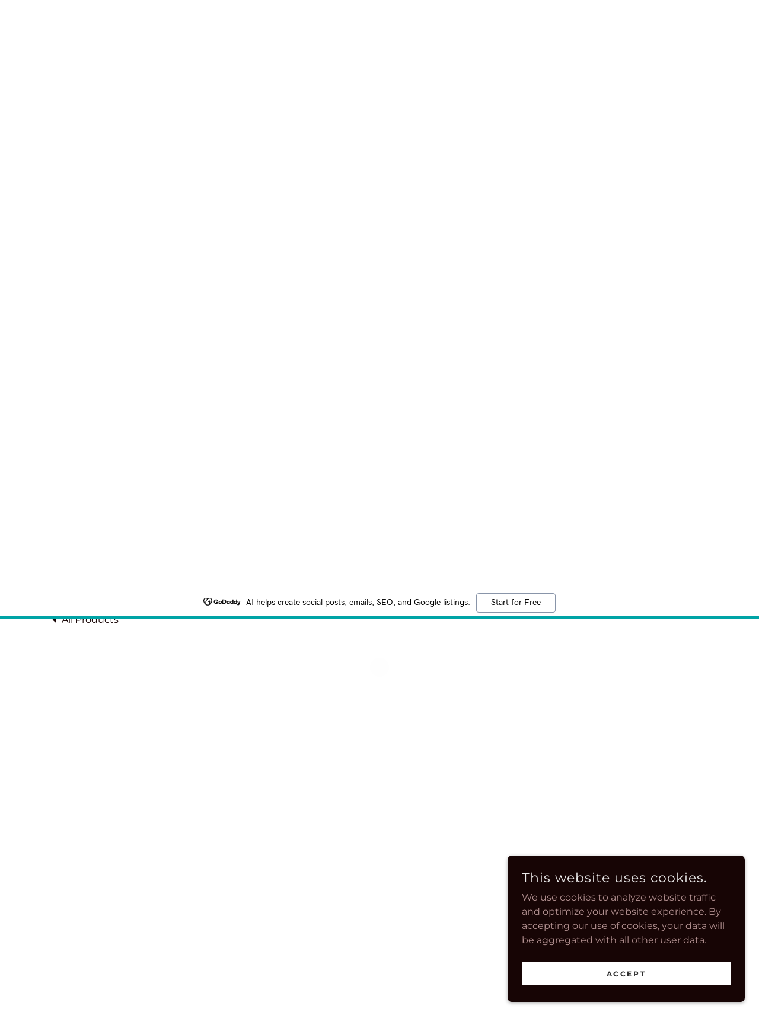

--- FILE ---
content_type: text/html;charset=utf-8
request_url: https://musclecaraircleaners.com/home/ols/products/1974-mopar-360-400-four-barrel-air-cleaner-a-e-body-cuda-challenger-dart-sport-duster-360-a4dfb5
body_size: 23568
content:
<!DOCTYPE html><html lang="en-US"><head><meta charSet="utf-8"/><meta http-equiv="X-UA-Compatible" content="IE=edge"/><meta name="viewport" content="width=device-width, initial-scale=1"/><title>1974 MOPAR 360 400 FOUR BARREL AIR CLEANER A/E-BODY CUDA CHALLENGER DART SPORT DUSTER 360</title><meta property="og:image:alt" content="1974 MOPAR 360 400 FOUR BARREL AIR CLEANER A/E-BODY CUDA CHALLENGER DART SPORT DUSTER 360"/><meta property="product:price:currency" content="USD"/><meta property="product:price:amount" content="499.00"/><meta name="description" content="DESCRIPTION &#xA0; OEM 1974 Mopar 36 0 Four Barrel Oval Snorkel Air Cleaner. This assembly has been media blasted and refinished in hemi orange to present a period correct image. The base is in good condition&#xA0;and features the single short oval snorkel specific to the A/E-Body 360 4V cars. It features the 5 1/8&#x22; flange that will fit OEM Carter Thermoquads and comes with the correct Mopar air cleaner service decal. The inside surfaces are clean and retain factory stamping indentations; there are minor floor imperfections no visible once installed (mentioned for clarity). The factory breather filter tube and snorkel baffle are intact and maintain the factory function. An original OSAC valve with correct gasket and retaining bolts is included - note that the typical missing bottom nipple has been repaired to be functional again. The lid is in good condition and garnished with a Mopar licensed 360 Four Barrel decal as applied by the factory. A &#x22;Made in Canada&#x22; stamp has been added to the base and lid as a nice touch of authenticity. A new lid seal has been installed to ensure proper sealing to the base.&#xA0; A new heavy duty air filter and period correct wing nut are included to complete the assembly.&#xA0; As an added bonus, a new aluminized pre-heater tube is included to make installation more complete. This assembly is specific to the 1974 A/E-Body E-58 models listed below. It is in nice condition and will enhance your restoration.&#xA0; &#xA0; For further information on the restoration process,&#xA0;please contact us.&#xA0; APPLICATIONS &#xA0; This assembly is correct for the following&#xA0; 1974 360 A/E Body &#xA0;high performance models: Dodge Challenger 360, Dart Sport 360 Plymouth &#x27;Cuda 360, Duster 360 Note that 1974 featured another similar version with a longer snorkel - this would fit B/C body cars.&#xA0; &#xA0; FITMENT &#xA0; The assembly will fit factory&#xA0;4 barrel Carter Thermoquad&#xA0; carburetors or others with the 5 1/8&#x22; flange (as well as&#xA0;Edelbrock/Holley/Carter AVS carburetors with the 5 1/8&#x22; flange). If you have modified your carburetor or intake manifold, please inquire first prior to bidding to ensure fitment is correct. Return requests for non-fitment will not be honored. &#xA0; CUSTOMER SERVICE, WARRANTY, &#x26; RETURNS &#xA0; CUSTOMER SERVICE The assembly will ship within one day (usually the day of payment) with shipping/tracking information provided. &#xA0; WARRANTY This assembly is guaranteed to match the item description &#x2013; customers have up to 14 days to return the assembly after receipt if it is not as described. &#xA0; RETURNS Assemblies must be returned in the original packing &#x2013; customers are responsible for return shipping charges. A refund will be issued upon receipt of the inspected assembly. Returns for non-fitment will not be honored &#x2013; please ask questions first. &#xA0; CLAIMS In the event of shipping damage, customers must save all packaging and send 5 digital pictures so Musclecar Air Cleaners can initiate a shipping damage claim. &#xA0; SHIPPING OPTIONS We Ship With &#xA0; &#xA0; Typical shipping costs: &#xA0;&#xA0;&#xA0;&#xA0;&#xA0;&#xA0;&#xA0;&#xA0;&#xA0;&#xA0;&#xA0;&#xA0;US&#xA0;&#xA0;$20-$28 &#xA0;&#xA0;&#xA0;&#xA0;&#xA0;&#xA0;&#xA0;&#xA0;&#xA0;&#xA0;&#xA0;&#xA0;Canada / Hawaii / Alaska $40 +/- &#xA0;&#xA0;&#xA0;&#xA0;&#xA0;&#xA0;&#xA0;&#xA0;&#xA0;&#xA0;&#xA0;&#xA0;Scandinavia&#xA0;&#xA0;$65 or less &#xA0;&#xA0;&#xA0;&#xA0;&#xA0;&#xA0;&#xA0;&#xA0;&#xA0;&#xA0;&#xA0;&#xA0;Australia&#xA0;&#xA0;$95 or less"/><meta name="author" content="Muscle Car Air Cleaners"/><meta name="generator" content="Starfield Technologies; Go Daddy Website Builder 8.0.0000"/><link rel="manifest" href="/manifest.webmanifest"/><link rel="apple-touch-icon" sizes="57x57" href="//img1.wsimg.com/isteam/ip/static/pwa-app/logo-default.png/:/rs=w:57,h:57,m"/><link rel="apple-touch-icon" sizes="60x60" href="//img1.wsimg.com/isteam/ip/static/pwa-app/logo-default.png/:/rs=w:60,h:60,m"/><link rel="apple-touch-icon" sizes="72x72" href="//img1.wsimg.com/isteam/ip/static/pwa-app/logo-default.png/:/rs=w:72,h:72,m"/><link rel="apple-touch-icon" sizes="114x114" href="//img1.wsimg.com/isteam/ip/static/pwa-app/logo-default.png/:/rs=w:114,h:114,m"/><link rel="apple-touch-icon" sizes="120x120" href="//img1.wsimg.com/isteam/ip/static/pwa-app/logo-default.png/:/rs=w:120,h:120,m"/><link rel="apple-touch-icon" sizes="144x144" href="//img1.wsimg.com/isteam/ip/static/pwa-app/logo-default.png/:/rs=w:144,h:144,m"/><link rel="apple-touch-icon" sizes="152x152" href="//img1.wsimg.com/isteam/ip/static/pwa-app/logo-default.png/:/rs=w:152,h:152,m"/><link rel="apple-touch-icon" sizes="180x180" href="//img1.wsimg.com/isteam/ip/static/pwa-app/logo-default.png/:/rs=w:180,h:180,m"/><meta property="og:url" content="https://musclecaraircleaners.com/home/ols/products/1974-mopar-360-400-four-barrel-air-cleaner-a-e-body-cuda-challenger-dart-sport-duster-360-a4dfb5"/>
<meta property="og:site_name" content="Muscle Car Air Cleaners"/>
<meta property="og:title" content="1974 MOPAR 360 400 FOUR BARREL AIR CLEANER A/E-BODY CUDA CHALLENGER DART SPORT DUSTER 360"/>
<meta property="og:description" content="DESCRIPTION &#xA0; OEM 1974 Mopar 36 0 Four Barrel Oval Snorkel Air Cleaner. This assembly has been media blasted and refinished in hemi orange to present a period correct image. The base is in good condition&#xA0;and features the single short oval snorkel specific to the A/E-Body 360 4V cars. It features the 5 1/8&#x22; flange that will fit OEM Carter Thermoquads and comes with the correct Mopar air cleaner service decal. The inside surfaces are clean and retain factory stamping indentations; there are minor floor imperfections no visible once installed (mentioned for clarity). The factory breather filter tube and snorkel baffle are intact and maintain the factory function. An original OSAC valve with correct gasket and retaining bolts is included - note that the typical missing bottom nipple has been repaired to be functional again. The lid is in good condition and garnished with a Mopar licensed 360 Four Barrel decal as applied by the factory. A &#x22;Made in Canada&#x22; stamp has been added to the base and lid as a nice touch of authenticity. A new lid seal has been installed to ensure proper sealing to the base.&#xA0; A new heavy duty air filter and period correct wing nut are included to complete the assembly.&#xA0; As an added bonus, a new aluminized pre-heater tube is included to make installation more complete. This assembly is specific to the 1974 A/E-Body E-58 models listed below. It is in nice condition and will enhance your restoration.&#xA0; &#xA0; For further information on the restoration process,&#xA0;please contact us.&#xA0; APPLICATIONS &#xA0; This assembly is correct for the following&#xA0; 1974 360 A/E Body &#xA0;high performance models: Dodge Challenger 360, Dart Sport 360 Plymouth &#x27;Cuda 360, Duster 360 Note that 1974 featured another similar version with a longer snorkel - this would fit B/C body cars.&#xA0; &#xA0; FITMENT &#xA0; The assembly will fit factory&#xA0;4 barrel Carter Thermoquad&#xA0; carburetors or others with the 5 1/8&#x22; flange (as well as&#xA0;Edelbrock/Holley/Carter AVS carburetors with the 5 1/8&#x22; flange). If you have modified your carburetor or intake manifold, please inquire first prior to bidding to ensure fitment is correct. Return requests for non-fitment will not be honored. &#xA0; CUSTOMER SERVICE, WARRANTY, &#x26; RETURNS &#xA0; CUSTOMER SERVICE The assembly will ship within one day (usually the day of payment) with shipping/tracking information provided. &#xA0; WARRANTY This assembly is guaranteed to match the item description &#x2013; customers have up to 14 days to return the assembly after receipt if it is not as described. &#xA0; RETURNS Assemblies must be returned in the original packing &#x2013; customers are responsible for return shipping charges. A refund will be issued upon receipt of the inspected assembly. Returns for non-fitment will not be honored &#x2013; please ask questions first. &#xA0; CLAIMS In the event of shipping damage, customers must save all packaging and send 5 digital pictures so Musclecar Air Cleaners can initiate a shipping damage claim. &#xA0; SHIPPING OPTIONS We Ship With &#xA0; &#xA0; Typical shipping costs: &#xA0;&#xA0;&#xA0;&#xA0;&#xA0;&#xA0;&#xA0;&#xA0;&#xA0;&#xA0;&#xA0;&#xA0;US&#xA0;&#xA0;$20-$28 &#xA0;&#xA0;&#xA0;&#xA0;&#xA0;&#xA0;&#xA0;&#xA0;&#xA0;&#xA0;&#xA0;&#xA0;Canada / Hawaii / Alaska $40 +/- &#xA0;&#xA0;&#xA0;&#xA0;&#xA0;&#xA0;&#xA0;&#xA0;&#xA0;&#xA0;&#xA0;&#xA0;Scandinavia&#xA0;&#xA0;$65 or less &#xA0;&#xA0;&#xA0;&#xA0;&#xA0;&#xA0;&#xA0;&#xA0;&#xA0;&#xA0;&#xA0;&#xA0;Australia&#xA0;&#xA0;$95 or less"/>
<meta property="og:type" content="product"/>
<meta property="og:image" content="https://isteam.wsimg.com/ip/e877df67-42b2-4305-80e5-2aa6485dcf5e/ols/934_original/:/rs=w:600,h:600"/>
<meta property="og:locale" content="en_US"/>
<meta name="twitter:card" content="summary"/>
<meta name="twitter:title" content="1974 MOPAR 360 400 FOUR BARREL AIR CLEANER A/E-BODY CUDA CHALLENGER DART SPORT DUSTER 360"/>
<meta name="twitter:description" content="DESCRIPTION &#xA0; OEM 1974 Mopar 36 0 Four Barrel Oval Snorkel Air Cleaner. This assembly has been media blasted and refinished in hemi orange to present a period correct image. The base is in good condition&#xA0;and features the single short oval snorkel specific to the A/E-Body 360 4V cars. It features the 5 1/8&#x22; flange that will fit OEM Carter Thermoquads and comes with the correct Mopar air cleaner service decal. The inside surfaces are clean and retain factory stamping indentations; there are minor floor imperfections no visible once installed (mentioned for clarity). The factory breather filter tube and snorkel baffle are intact and maintain the factory function. An original OSAC valve with correct gasket and retaining bolts is included - note that the typical missing bottom nipple has been repaired to be functional again. The lid is in good condition and garnished with a Mopar licensed 360 Four Barrel decal as applied by the factory. A &#x22;Made in Canada&#x22; stamp has been added to the base and lid as a nice touch of authenticity. A new lid seal has been installed to ensure proper sealing to the base.&#xA0; A new heavy duty air filter and period correct wing nut are included to complete the assembly.&#xA0; As an added bonus, a new aluminized pre-heater tube is included to make installation more complete. This assembly is specific to the 1974 A/E-Body E-58 models listed below. It is in nice condition and will enhance your restoration.&#xA0; &#xA0; For further information on the restoration process,&#xA0;please contact us.&#xA0; APPLICATIONS &#xA0; This assembly is correct for the following&#xA0; 1974 360 A/E Body &#xA0;high performance models: Dodge Challenger 360, Dart Sport 360 Plymouth &#x27;Cuda 360, Duster 360 Note that 1974 featured another similar version with a longer snorkel - this would fit B/C body cars.&#xA0; &#xA0; FITMENT &#xA0; The assembly will fit factory&#xA0;4 barrel Carter Thermoquad&#xA0; carburetors or others with the 5 1/8&#x22; flange (as well as&#xA0;Edelbrock/Holley/Carter AVS carburetors with the 5 1/8&#x22; flange). If you have modified your carburetor or intake manifold, please inquire first prior to bidding to ensure fitment is correct. Return requests for non-fitment will not be honored. &#xA0; CUSTOMER SERVICE, WARRANTY, &#x26; RETURNS &#xA0; CUSTOMER SERVICE The assembly will ship within one day (usually the day of payment) with shipping/tracking information provided. &#xA0; WARRANTY This assembly is guaranteed to match the item description &#x2013; customers have up to 14 days to return the assembly after receipt if it is not as described. &#xA0; RETURNS Assemblies must be returned in the original packing &#x2013; customers are responsible for return shipping charges. A refund will be issued upon receipt of the inspected assembly. Returns for non-fitment will not be honored &#x2013; please ask questions first. &#xA0; CLAIMS In the event of shipping damage, customers must save all packaging and send 5 digital pictures so Musclecar Air Cleaners can initiate a shipping damage claim. &#xA0; SHIPPING OPTIONS We Ship With &#xA0; &#xA0; Typical shipping costs: &#xA0;&#xA0;&#xA0;&#xA0;&#xA0;&#xA0;&#xA0;&#xA0;&#xA0;&#xA0;&#xA0;&#xA0;US&#xA0;&#xA0;$20-$28 &#xA0;&#xA0;&#xA0;&#xA0;&#xA0;&#xA0;&#xA0;&#xA0;&#xA0;&#xA0;&#xA0;&#xA0;Canada / Hawaii / Alaska $40 +/- &#xA0;&#xA0;&#xA0;&#xA0;&#xA0;&#xA0;&#xA0;&#xA0;&#xA0;&#xA0;&#xA0;&#xA0;Scandinavia&#xA0;&#xA0;$65 or less &#xA0;&#xA0;&#xA0;&#xA0;&#xA0;&#xA0;&#xA0;&#xA0;&#xA0;&#xA0;&#xA0;&#xA0;Australia&#xA0;&#xA0;$95 or less"/>
<meta name="twitter:image" content="https://isteam.wsimg.com/ip/e877df67-42b2-4305-80e5-2aa6485dcf5e/ols/934_original/:/rs=w:600,h:600"/>
<meta name="twitter:image:alt" content="1974 MOPAR 360 400 FOUR BARREL AIR CLEANER A/E-BODY CUDA CHALLENGER DART SPORT DUSTER 360"/>
<meta name="theme-color" content="#170505"/><style data-inline-fonts>/* latin-ext */
@font-face {
  font-family: 'Archivo Black';
  font-style: normal;
  font-weight: 400;
  font-display: swap;
  src: url(https://img1.wsimg.com/gfonts/s/archivoblack/v23/HTxqL289NzCGg4MzN6KJ7eW6CYKF_i7y.woff2) format('woff2');
  unicode-range: U+0100-02BA, U+02BD-02C5, U+02C7-02CC, U+02CE-02D7, U+02DD-02FF, U+0304, U+0308, U+0329, U+1D00-1DBF, U+1E00-1E9F, U+1EF2-1EFF, U+2020, U+20A0-20AB, U+20AD-20C0, U+2113, U+2C60-2C7F, U+A720-A7FF;
}
/* latin */
@font-face {
  font-family: 'Archivo Black';
  font-style: normal;
  font-weight: 400;
  font-display: swap;
  src: url(https://img1.wsimg.com/gfonts/s/archivoblack/v23/HTxqL289NzCGg4MzN6KJ7eW6CYyF_g.woff2) format('woff2');
  unicode-range: U+0000-00FF, U+0131, U+0152-0153, U+02BB-02BC, U+02C6, U+02DA, U+02DC, U+0304, U+0308, U+0329, U+2000-206F, U+20AC, U+2122, U+2191, U+2193, U+2212, U+2215, U+FEFF, U+FFFD;
}

/* cyrillic-ext */
@font-face {
  font-family: 'Montserrat';
  font-style: normal;
  font-weight: 400;
  font-display: swap;
  src: url(https://img1.wsimg.com/gfonts/s/montserrat/v31/JTUSjIg1_i6t8kCHKm459WRhyzbi.woff2) format('woff2');
  unicode-range: U+0460-052F, U+1C80-1C8A, U+20B4, U+2DE0-2DFF, U+A640-A69F, U+FE2E-FE2F;
}
/* cyrillic */
@font-face {
  font-family: 'Montserrat';
  font-style: normal;
  font-weight: 400;
  font-display: swap;
  src: url(https://img1.wsimg.com/gfonts/s/montserrat/v31/JTUSjIg1_i6t8kCHKm459W1hyzbi.woff2) format('woff2');
  unicode-range: U+0301, U+0400-045F, U+0490-0491, U+04B0-04B1, U+2116;
}
/* vietnamese */
@font-face {
  font-family: 'Montserrat';
  font-style: normal;
  font-weight: 400;
  font-display: swap;
  src: url(https://img1.wsimg.com/gfonts/s/montserrat/v31/JTUSjIg1_i6t8kCHKm459WZhyzbi.woff2) format('woff2');
  unicode-range: U+0102-0103, U+0110-0111, U+0128-0129, U+0168-0169, U+01A0-01A1, U+01AF-01B0, U+0300-0301, U+0303-0304, U+0308-0309, U+0323, U+0329, U+1EA0-1EF9, U+20AB;
}
/* latin-ext */
@font-face {
  font-family: 'Montserrat';
  font-style: normal;
  font-weight: 400;
  font-display: swap;
  src: url(https://img1.wsimg.com/gfonts/s/montserrat/v31/JTUSjIg1_i6t8kCHKm459Wdhyzbi.woff2) format('woff2');
  unicode-range: U+0100-02BA, U+02BD-02C5, U+02C7-02CC, U+02CE-02D7, U+02DD-02FF, U+0304, U+0308, U+0329, U+1D00-1DBF, U+1E00-1E9F, U+1EF2-1EFF, U+2020, U+20A0-20AB, U+20AD-20C0, U+2113, U+2C60-2C7F, U+A720-A7FF;
}
/* latin */
@font-face {
  font-family: 'Montserrat';
  font-style: normal;
  font-weight: 400;
  font-display: swap;
  src: url(https://img1.wsimg.com/gfonts/s/montserrat/v31/JTUSjIg1_i6t8kCHKm459Wlhyw.woff2) format('woff2');
  unicode-range: U+0000-00FF, U+0131, U+0152-0153, U+02BB-02BC, U+02C6, U+02DA, U+02DC, U+0304, U+0308, U+0329, U+2000-206F, U+20AC, U+2122, U+2191, U+2193, U+2212, U+2215, U+FEFF, U+FFFD;
}
/* cyrillic-ext */
@font-face {
  font-family: 'Montserrat';
  font-style: normal;
  font-weight: 700;
  font-display: swap;
  src: url(https://img1.wsimg.com/gfonts/s/montserrat/v31/JTUSjIg1_i6t8kCHKm459WRhyzbi.woff2) format('woff2');
  unicode-range: U+0460-052F, U+1C80-1C8A, U+20B4, U+2DE0-2DFF, U+A640-A69F, U+FE2E-FE2F;
}
/* cyrillic */
@font-face {
  font-family: 'Montserrat';
  font-style: normal;
  font-weight: 700;
  font-display: swap;
  src: url(https://img1.wsimg.com/gfonts/s/montserrat/v31/JTUSjIg1_i6t8kCHKm459W1hyzbi.woff2) format('woff2');
  unicode-range: U+0301, U+0400-045F, U+0490-0491, U+04B0-04B1, U+2116;
}
/* vietnamese */
@font-face {
  font-family: 'Montserrat';
  font-style: normal;
  font-weight: 700;
  font-display: swap;
  src: url(https://img1.wsimg.com/gfonts/s/montserrat/v31/JTUSjIg1_i6t8kCHKm459WZhyzbi.woff2) format('woff2');
  unicode-range: U+0102-0103, U+0110-0111, U+0128-0129, U+0168-0169, U+01A0-01A1, U+01AF-01B0, U+0300-0301, U+0303-0304, U+0308-0309, U+0323, U+0329, U+1EA0-1EF9, U+20AB;
}
/* latin-ext */
@font-face {
  font-family: 'Montserrat';
  font-style: normal;
  font-weight: 700;
  font-display: swap;
  src: url(https://img1.wsimg.com/gfonts/s/montserrat/v31/JTUSjIg1_i6t8kCHKm459Wdhyzbi.woff2) format('woff2');
  unicode-range: U+0100-02BA, U+02BD-02C5, U+02C7-02CC, U+02CE-02D7, U+02DD-02FF, U+0304, U+0308, U+0329, U+1D00-1DBF, U+1E00-1E9F, U+1EF2-1EFF, U+2020, U+20A0-20AB, U+20AD-20C0, U+2113, U+2C60-2C7F, U+A720-A7FF;
}
/* latin */
@font-face {
  font-family: 'Montserrat';
  font-style: normal;
  font-weight: 700;
  font-display: swap;
  src: url(https://img1.wsimg.com/gfonts/s/montserrat/v31/JTUSjIg1_i6t8kCHKm459Wlhyw.woff2) format('woff2');
  unicode-range: U+0000-00FF, U+0131, U+0152-0153, U+02BB-02BC, U+02C6, U+02DA, U+02DC, U+0304, U+0308, U+0329, U+2000-206F, U+20AC, U+2122, U+2191, U+2193, U+2212, U+2215, U+FEFF, U+FFFD;
}

/* cyrillic-ext */
@font-face {
  font-family: 'Montserrat';
  font-style: normal;
  font-weight: 600;
  font-display: swap;
  src: url(https://img1.wsimg.com/gfonts/s/montserrat/v31/JTUSjIg1_i6t8kCHKm459WRhyzbi.woff2) format('woff2');
  unicode-range: U+0460-052F, U+1C80-1C8A, U+20B4, U+2DE0-2DFF, U+A640-A69F, U+FE2E-FE2F;
}
/* cyrillic */
@font-face {
  font-family: 'Montserrat';
  font-style: normal;
  font-weight: 600;
  font-display: swap;
  src: url(https://img1.wsimg.com/gfonts/s/montserrat/v31/JTUSjIg1_i6t8kCHKm459W1hyzbi.woff2) format('woff2');
  unicode-range: U+0301, U+0400-045F, U+0490-0491, U+04B0-04B1, U+2116;
}
/* vietnamese */
@font-face {
  font-family: 'Montserrat';
  font-style: normal;
  font-weight: 600;
  font-display: swap;
  src: url(https://img1.wsimg.com/gfonts/s/montserrat/v31/JTUSjIg1_i6t8kCHKm459WZhyzbi.woff2) format('woff2');
  unicode-range: U+0102-0103, U+0110-0111, U+0128-0129, U+0168-0169, U+01A0-01A1, U+01AF-01B0, U+0300-0301, U+0303-0304, U+0308-0309, U+0323, U+0329, U+1EA0-1EF9, U+20AB;
}
/* latin-ext */
@font-face {
  font-family: 'Montserrat';
  font-style: normal;
  font-weight: 600;
  font-display: swap;
  src: url(https://img1.wsimg.com/gfonts/s/montserrat/v31/JTUSjIg1_i6t8kCHKm459Wdhyzbi.woff2) format('woff2');
  unicode-range: U+0100-02BA, U+02BD-02C5, U+02C7-02CC, U+02CE-02D7, U+02DD-02FF, U+0304, U+0308, U+0329, U+1D00-1DBF, U+1E00-1E9F, U+1EF2-1EFF, U+2020, U+20A0-20AB, U+20AD-20C0, U+2113, U+2C60-2C7F, U+A720-A7FF;
}
/* latin */
@font-face {
  font-family: 'Montserrat';
  font-style: normal;
  font-weight: 600;
  font-display: swap;
  src: url(https://img1.wsimg.com/gfonts/s/montserrat/v31/JTUSjIg1_i6t8kCHKm459Wlhyw.woff2) format('woff2');
  unicode-range: U+0000-00FF, U+0131, U+0152-0153, U+02BB-02BC, U+02C6, U+02DA, U+02DC, U+0304, U+0308, U+0329, U+2000-206F, U+20AC, U+2122, U+2191, U+2193, U+2212, U+2215, U+FEFF, U+FFFD;
}
/* cyrillic-ext */
@font-face {
  font-family: 'Montserrat';
  font-style: normal;
  font-weight: 700;
  font-display: swap;
  src: url(https://img1.wsimg.com/gfonts/s/montserrat/v31/JTUSjIg1_i6t8kCHKm459WRhyzbi.woff2) format('woff2');
  unicode-range: U+0460-052F, U+1C80-1C8A, U+20B4, U+2DE0-2DFF, U+A640-A69F, U+FE2E-FE2F;
}
/* cyrillic */
@font-face {
  font-family: 'Montserrat';
  font-style: normal;
  font-weight: 700;
  font-display: swap;
  src: url(https://img1.wsimg.com/gfonts/s/montserrat/v31/JTUSjIg1_i6t8kCHKm459W1hyzbi.woff2) format('woff2');
  unicode-range: U+0301, U+0400-045F, U+0490-0491, U+04B0-04B1, U+2116;
}
/* vietnamese */
@font-face {
  font-family: 'Montserrat';
  font-style: normal;
  font-weight: 700;
  font-display: swap;
  src: url(https://img1.wsimg.com/gfonts/s/montserrat/v31/JTUSjIg1_i6t8kCHKm459WZhyzbi.woff2) format('woff2');
  unicode-range: U+0102-0103, U+0110-0111, U+0128-0129, U+0168-0169, U+01A0-01A1, U+01AF-01B0, U+0300-0301, U+0303-0304, U+0308-0309, U+0323, U+0329, U+1EA0-1EF9, U+20AB;
}
/* latin-ext */
@font-face {
  font-family: 'Montserrat';
  font-style: normal;
  font-weight: 700;
  font-display: swap;
  src: url(https://img1.wsimg.com/gfonts/s/montserrat/v31/JTUSjIg1_i6t8kCHKm459Wdhyzbi.woff2) format('woff2');
  unicode-range: U+0100-02BA, U+02BD-02C5, U+02C7-02CC, U+02CE-02D7, U+02DD-02FF, U+0304, U+0308, U+0329, U+1D00-1DBF, U+1E00-1E9F, U+1EF2-1EFF, U+2020, U+20A0-20AB, U+20AD-20C0, U+2113, U+2C60-2C7F, U+A720-A7FF;
}
/* latin */
@font-face {
  font-family: 'Montserrat';
  font-style: normal;
  font-weight: 700;
  font-display: swap;
  src: url(https://img1.wsimg.com/gfonts/s/montserrat/v31/JTUSjIg1_i6t8kCHKm459Wlhyw.woff2) format('woff2');
  unicode-range: U+0000-00FF, U+0131, U+0152-0153, U+02BB-02BC, U+02C6, U+02DA, U+02DC, U+0304, U+0308, U+0329, U+2000-206F, U+20AC, U+2122, U+2191, U+2193, U+2212, U+2215, U+FEFF, U+FFFD;
}
</style><style>.x{-ms-text-size-adjust:100%;-webkit-text-size-adjust:100%;-webkit-tap-highlight-color:rgba(0,0,0,0);margin:0;box-sizing:border-box}.x *,.x :after,.x :before{box-sizing:inherit}.x-el a[href^="mailto:"]:not(.x-el),.x-el a[href^="tel:"]:not(.x-el){color:inherit;font-size:inherit;text-decoration:inherit}.x-el-article,.x-el-aside,.x-el-details,.x-el-figcaption,.x-el-figure,.x-el-footer,.x-el-header,.x-el-hgroup,.x-el-main,.x-el-menu,.x-el-nav,.x-el-section,.x-el-summary{display:block}.x-el-audio,.x-el-canvas,.x-el-progress,.x-el-video{display:inline-block;vertical-align:baseline}.x-el-audio:not([controls]){display:none;height:0}.x-el-template{display:none}.x-el-a{background-color:transparent;color:inherit}.x-el-a:active,.x-el-a:hover{outline:0}.x-el-abbr[title]{border-bottom:1px dotted}.x-el-b,.x-el-strong{font-weight:700}.x-el-dfn{font-style:italic}.x-el-mark{background:#ff0;color:#000}.x-el-small{font-size:80%}.x-el-sub,.x-el-sup{font-size:75%;line-height:0;position:relative;vertical-align:baseline}.x-el-sup{top:-.5em}.x-el-sub{bottom:-.25em}.x-el-img{vertical-align:middle;border:0}.x-el-svg:not(:root){overflow:hidden}.x-el-figure{margin:0}.x-el-hr{box-sizing:content-box;height:0}.x-el-pre{overflow:auto}.x-el-code,.x-el-kbd,.x-el-pre,.x-el-samp{font-family:monospace,monospace;font-size:1em}.x-el-button,.x-el-input,.x-el-optgroup,.x-el-select,.x-el-textarea{color:inherit;font:inherit;margin:0}.x-el-button{overflow:visible}.x-el-button,.x-el-select{text-transform:none}.x-el-button,.x-el-input[type=button],.x-el-input[type=reset],.x-el-input[type=submit]{-webkit-appearance:button;cursor:pointer}.x-el-button[disabled],.x-el-input[disabled]{cursor:default}.x-el-button::-moz-focus-inner,.x-el-input::-moz-focus-inner{border:0;padding:0}.x-el-input{line-height:normal}.x-el-input[type=checkbox],.x-el-input[type=radio]{box-sizing:border-box;padding:0}.x-el-input[type=number]::-webkit-inner-spin-button,.x-el-input[type=number]::-webkit-outer-spin-button{height:auto}.x-el-input[type=search]{-webkit-appearance:textfield;box-sizing:content-box}.x-el-input[type=search]::-webkit-search-cancel-button,.x-el-input[type=search]::-webkit-search-decoration{-webkit-appearance:none}.x-el-textarea{border:0}.x-el-fieldset{border:1px solid silver;margin:0 2px;padding:.35em .625em .75em}.x-el-legend{border:0;padding:0}.x-el-textarea{overflow:auto}.x-el-optgroup{font-weight:700}.x-el-table{border-collapse:collapse;border-spacing:0}.x-el-td,.x-el-th{padding:0}.x{-webkit-font-smoothing:antialiased}.x-el-hr{border:0}.x-el-fieldset,.x-el-input,.x-el-select,.x-el-textarea{margin-top:0;margin-bottom:0}.x-el-fieldset,.x-el-input[type=email],.x-el-input[type=text],.x-el-textarea{width:100%}.x-el-input,.x-el-label{vertical-align:middle}.x-el-input{border-style:none;padding:.5em}.x-el-select:not([multiple]){vertical-align:middle}.x-el-textarea{line-height:1.75;padding:.5em}.x-el.d-none{display:none!important}.sideline-footer{margin-top:auto}.disable-scroll{touch-action:none;overflow:hidden;position:fixed;max-width:100vw}@keyframes loaderscale{0%{transform:scale(1);opacity:1}45%{transform:scale(.1);opacity:.7}80%{transform:scale(1);opacity:1}}.x-loader svg{display:inline-block}.x-loader svg:first-child{animation:loaderscale .75s cubic-bezier(.2,.68,.18,1.08) -.24s infinite}.x-loader svg:nth-child(2){animation:loaderscale .75s cubic-bezier(.2,.68,.18,1.08) -.12s infinite}.x-loader svg:nth-child(3){animation:loaderscale .75s cubic-bezier(.2,.68,.18,1.08) 0s infinite}.x-icon>svg{transition:transform .33s ease-in-out}.x-icon>svg.rotate-90{transform:rotate(-90deg)}.x-icon>svg.rotate90{transform:rotate(90deg)}.x-icon>svg.rotate-180{transform:rotate(-180deg)}.x-icon>svg.rotate180{transform:rotate(180deg)}.x-rt ol,.x-rt ul{text-align:left}.x-rt p{margin:0}.mte-inline-block{display:inline-block}@media only screen and (min-device-width:1025px){:root select,_::-webkit-full-page-media,_:future{font-family:sans-serif!important}}

</style>
<style>/*
Copyright 2017 The Archivo Black Project Authors (https://github.com/Omnibus-Type/ArchivoBlack)

This Font Software is licensed under the SIL Open Font License, Version 1.1.
This license is copied below, and is also available with a FAQ at: http://scripts.sil.org/OFL

—————————————————————————————-
SIL OPEN FONT LICENSE Version 1.1 - 26 February 2007
—————————————————————————————-
*/

/*
Copyright 2011 The Montserrat Project Authors (https://github.com/JulietaUla/Montserrat)

This Font Software is licensed under the SIL Open Font License, Version 1.1.
This license is copied below, and is also available with a FAQ at: http://scripts.sil.org/OFL

—————————————————————————————-
SIL OPEN FONT LICENSE Version 1.1 - 26 February 2007
—————————————————————————————-
*/

/*
Copyright 2011 The Montserrat Project Authors (https://github.com/JulietaUla/Montserrat)

This Font Software is licensed under the SIL Open Font License, Version 1.1.
This license is copied below, and is also available with a FAQ at: http://scripts.sil.org/OFL

—————————————————————————————-
SIL OPEN FONT LICENSE Version 1.1 - 26 February 2007
—————————————————————————————-
*/
</style>
<style data-glamor="cxs-default-sheet">.x .c1-1{letter-spacing:normal}.x .c1-2{text-transform:none}.x .c1-3{background-color:rgb(255, 255, 255)}.x .c1-4{width:100%}.x .c1-5 > div{position:relative}.x .c1-6 > div{overflow:hidden}.x .c1-7 > div{margin-top:auto}.x .c1-8 > div{margin-right:auto}.x .c1-9 > div{margin-bottom:auto}.x .c1-a > div{margin-left:auto}.x .c1-b{font-family:'Montserrat', arial, sans-serif}.x .c1-c{font-size:16px}.x .c1-h{padding-top:40px}.x .c1-i{padding-bottom:40px}.x .c1-j{padding:0 !important}.x .c1-k:before{content:""}.x .c1-l:before{display:table}.x .c1-m:before{clear:both}.x .c1-n:after{content:""}.x .c1-o:after{display:table}.x .c1-p:after{clear:both}.x .c1-s{position:relative}.x .c1-t{margin-bottom:24px}.x .c1-v{margin-left:auto}.x .c1-w{margin-right:auto}.x .c1-x{padding-left:24px}.x .c1-y{padding-right:24px}.x .c1-z{max-width:100%}.x .c1-14{display:none}.x .c1-16{padding-top:32px}.x .c1-17{padding-bottom:32px}.x .c1-18{flex:1}.x .c1-19{display:flex}.x .c1-1a{justify-content:space-between}.x .c1-1b{align-items:center}.x .c1-1c{padding-top:24px}.x .c1-1d{justify-content:flex-start}.x .c1-1e{width:20%}.x .c1-1f{justify-content:center}.x .c1-1g{text-align:center}.x .c1-1h{width:60%}.x .c1-1i{line-height:24px}.x .c1-1j{margin-top:0}.x .c1-1k{margin-bottom:0}.x .c1-1l{margin-left:0}.x .c1-1m{margin-right:0}.x .c1-1n{-webkit-margin-before:0}.x .c1-1o{-webkit-margin-after:0}.x .c1-1p{-webkit-padding-start:0}.x .c1-1q{padding-top:0}.x .c1-1r{padding-right:0}.x .c1-1s{padding-bottom:0}.x .c1-1t{padding-left:0}.x .c1-1u{color:rgb(87, 87, 87)}.x .c1-1v{margin-bottom:none}.x .c1-1w{display:inline-block}.x .c1-1x{list-style:none}.x .c1-1y{vertical-align:top}.x .c1-1z{padding-left:32px}.x .c1-20{white-space:nowrap}.x .c1-21{visibility:hidden}.x .c1-22:first-child{margin-left:0}.x .c1-23:first-child{padding-left:0}.x .c1-24{letter-spacing:0.214em}.x .c1-25{text-transform:uppercase}.x .c1-26{text-decoration:none}.x .c1-27{word-wrap:break-word}.x .c1-28{overflow-wrap:break-word}.x .c1-29{display:block}.x .c1-2a{cursor:pointer}.x .c1-2b{margin-bottom:-5px}.x .c1-2c{color:rgb(21, 21, 21)}.x .c1-2d{font-size:14px}.x .c1-2e{font-weight:400}.x .c1-2f{border-bottom:1px solid}.x .c1-2g{border-color:rgb(23, 5, 5)}.x .c1-2h{padding-bottom:4px}.x .c1-2i:hover{color:rgb(23, 5, 5)}.x .c1-2j:active{color:rgb(21, 21, 21)}.x .c1-2o{margin-left:-6px}.x .c1-2p{margin-right:-6px}.x .c1-2q{margin-top:-6px}.x .c1-2r{margin-bottom:-6px}.x .c1-2s{padding-left:6px}.x .c1-2t{padding-right:6px}.x .c1-2u{padding-top:6px}.x .c1-2v{padding-bottom:6px}.x .c1-2w{color:inherit}.x .c1-2x{transition:transform .33s ease-in-out}.x .c1-2y{transform:rotate(0deg)}.x .c1-2z{vertical-align:middle}.x .c1-30{padding-top:16px}.x .c1-31{padding-bottom:16px}.x .c1-32{padding-left:16px}.x .c1-33{padding-right:16px}.x .c1-34{border-radius:0px}.x .c1-35{box-shadow:0 3px 6px 3px rgba(0, 0, 0, 0.16)}.x .c1-36{position:absolute}.x .c1-37{right:0px}.x .c1-38{top:32px}.x .c1-39{max-height:45vh}.x .c1-3a{overflow-y:auto}.x .c1-3b{z-index:1003}.x .c1-3e{color:rgb(94, 94, 94)}.x .c1-3f{text-align:left}.x .c1-3g:last-child{margin-bottom:0}.x .c1-3h{margin-bottom:8px}.x .c1-3i{margin-top:8px}.x .c1-3j{line-height:1.5}.x .c1-3k{color:rgb(27, 27, 27)}.x .c1-3l:active{color:rgb(27, 27, 27)}.x .c1-3m{justify-content:flex-end}.x .c1-3n{line-height:0}.x .c1-3q{width:40px}.x .c1-3r{z-index:0}.x .c1-3s{top:50%}.x .c1-3t{background-color:transparent}.x .c1-3u{transform:translateY(-50%)}.x .c1-3v{color:rgb(23, 5, 5)}.x .c1-3w{overflow:visible}.x .c1-3x{left:0px}.x .c1-3y{top:calc(50%)}.x .c1-43{line-height:1.3em}.x .c1-44{font-style:normal}.x .c1-45{right:16px}.x .c1-46{top:16px}.x .c1-47{margin-left:24px}.x .c1-48:hover{color:rgb(21, 21, 21)}.x .c1-4c{font-size:12px}.x .c1-4h{display:inline}.x .c1-4i{transition:}.x .c1-4j{transform:}.x .c1-4k{top:initial}.x .c1-4l{max-height:none}.x .c1-4m{width:240px}.x .c1-4n{color:inherit !important}.x .c1-4o{margin-bottom:16px}.x .c1-4p{padding-top:8px}.x .c1-4q{padding-right:8px}.x .c1-4r{padding-bottom:8px}.x .c1-4s{padding-left:8px}.x .c1-4t{border-color:rgb(226, 226, 226)}.x .c1-4u{border-bottom-width:1px}.x .c1-4v{border-style:solid}.x .c1-4w{margin-top:16px}.x .c1-4x{text-wrap:pretty}.x .c1-4y dropdown{position:absolute}.x .c1-4z dropdown{right:0px}.x .c1-50 dropdown{top:initial}.x .c1-51 dropdown{white-space:nowrap}.x .c1-52 dropdown{max-height:none}.x .c1-53 dropdown{overflow-y:auto}.x .c1-54 dropdown{display:none}.x .c1-55 dropdown{z-index:1003}.x .c1-56 dropdown{width:240px}.x .c1-59 listItem{display:block}.x .c1-5a listItem{text-align:left}.x .c1-5b listItem{margin-bottom:0}.x .c1-5c separator{margin-top:16px}.x .c1-5d separator{margin-bottom:16px}.x .c1-5e{font-weight:700}.x .c1-5g{padding-bottom:24px}.x .c1-5h{width:15%}.x .c1-5i{[object -object]:0px}.x .c1-5j{letter-spacing:inherit}.x .c1-5k{text-transform:inherit}.x .c1-5l{border-top:0px}.x .c1-5m{border-right:0px}.x .c1-5n{border-bottom:0px}.x .c1-5o{border-left:0px}.x .c1-5p{font-weight:inherit}.x .c1-5q:active{color:rgb(23, 5, 5)}.x .c1-5s{background-color:rgb(249, 242, 242)}.x .c1-5t{position:fixed}.x .c1-5u{top:0px}.x .c1-5v{height:100%}.x .c1-5w{z-index:10002}.x .c1-5x{padding-top:56px}.x .c1-5y{-webkit-overflow-scrolling:touch}.x .c1-5z{transform:translateX(-249vw)}.x .c1-60{overscroll-behavior:contain}.x .c1-61{box-shadow:0 2px 6px 0px rgba(0,0,0,0.2)}.x .c1-62{transition:transform .3s ease-in-out}.x .c1-63{overflow:hidden}.x .c1-64{flex-direction:column}.x .c1-65{text-shadow:none}.x .c1-66{color:black}.x .c1-67{top:15px}.x .c1-68{right:15px}.x .c1-69{font-size:28px}.x .c1-6e{padding-right:32px}.x .c1-6f{overflow-x:hidden}.x .c1-6g{overscroll-behavior:none}.x .c1-6h{margin-bottom:32px}.x .c1-6i > :not(:first-child){margin-top:16px}.x .c1-6j{border-color:rgba(185, 185, 185, 0.5)}.x .c1-6k{border-bottom-width:0px}.x .c1-6l{border-bottom-style:solid}.x .c1-6m:last-child{border-bottom:0}.x .c1-6n{letter-spacing:0.136em}.x .c1-6o{min-width:200px}.x .c1-6p{font-size:22px}.x .c1-6v{height:auto}.x .c1-6w{background-color:rgba(17, 3, 3, 0.1)}.x .c1-73{background-color:rgba(255, 255, 255, 0.15)}.x .c1-74{border-top-width:0}.x .c1-75{border-right-width:0}.x .c1-76{border-left-width:0}.x .c1-77{padding-left:40px}.x .c1-78{padding-right:40px}.x .c1-79::placeholder{color:inherit}.x .c1-7a:focus{outline:none}.x .c1-7b:focus{box-shadow:inset 0 0 0 1px currentColor}.x .c1-7c::-webkit-input-placeholder{color:inherit}.x .c1-7j{cursor:auto}.x .c1-7o{border-width:0 !important}.x .c1-7p{aspect-ratio:1.3333333333333333 / 1}.x .c1-7q{border-radius:0px !important}.x .c1-7v{flex-grow:1}.x .c1-7w{padding-bottom:56px}.x .c1-87{max-width:750px}.x .c1-88{letter-spacing:0.125em}.x .c1-89{line-height:1.25}.x .c1-8a{text-align:inherit}.x .c1-8b{width:inherit}.x .c1-8c{width:auto}.x .c1-8d{line-height:1.2}.x .c1-8e{letter-spacing:0.023em}.x .c1-8f{white-space:pre-line}.x .c1-8g{font-family:'Archivo Black', arial, sans-serif}.x .c1-8l{word-wrap:normal !important}.x .c1-8m{overflow-wrap:normal !important}.x .c1-8n{left:0px}.x .c1-8o{font-size:25px}.x .c1-8t{font-size:19px}.x .c1-8y > p{margin-top:0}.x .c1-8z > p{margin-right:0}.x .c1-90 > p{margin-bottom:0}.x .c1-91 > p{margin-left:0}.x .c1-92{font-size:inherit !important}.x .c1-93{line-height:inherit}.x .c1-94{font-style:italic}.x .c1-95{text-decoration:line-through}.x .c1-96{text-decoration:underline}.x .c1-97{flex-wrap:wrap}.x .c1-98{column-gap:24px}.x .c1-99{row-gap:24px}.x .c1-9b{transition:all 0.3s}.x .c1-9c{border-style:none}.x .c1-9d{display:inline-flex}.x .c1-9e{min-height:56px}.x .c1-9f{color:rgb(211, 205, 205)}.x .c1-9g{background-color:rgb(23, 5, 5)}.x .c1-9h:hover{background-color:rgb(0, 0, 0)}.x .c1-9k{line-height:1.4}.x .c1-9m{font-size:unset}.x .c1-9n{font-family:unset}.x .c1-9o{letter-spacing:unset}.x .c1-9p{text-transform:unset}.x .c1-9q{top:0px}.x .c1-9r{bottom:0px}.x .c1-9s{min-height:100px}.x .c1-9t{z-index:200}.x .c1-9u > svg circle{animation:blink 2s infinite alternate cubic-bezier(.64,.21,.39,.9);}.x .c1-9v{opacity:0.5}.x .c1-9w{color:rgb(89, 89, 89)}.x .c1-9x{min-height:100vh}.x .c1-9z{min-height:250px}.x .c1-a0{letter-spacing:0.031em}.x .c1-a1{margin-top:-4px}.x .c1-a2{box-sizing:border-box}.x .c1-a3{flex-direction:row}.x .c1-a4{margin-right:-12px}.x .c1-a5{margin-left:-12px}.x .c1-aa{flex-shrink:1}.x .c1-ab{flex-basis:0%}.x .c1-ac{padding-right:12px}.x .c1-ad{padding-left:12px}.x .c1-as{padding-top:23px}.x .c1-at:focus + label{font-size:12px}.x .c1-au:focus + label{top:8px}.x .c1-av:focus + label{color:rgb(23, 5, 5)}.x .c1-aw:not([value=""]) + label{font-size:12px}.x .c1-ax:not([value=""]) + label{top:8px}.x .c1-ay:not([value=""]) + label{color:rgb(23, 5, 5)}.x .c1-az{top:30%}.x .c1-b0{left:8px}.x .c1-b1{transition:all .15s ease}.x .c1-b2{pointer-events:none}.x .c1-b6{border-color: #999}.x .c1-b7{flex-grow:3}.x .c1-b8{flex-basis:100%}.x .c1-bb{letter-spacing:0.083em}.x .c1-bd{margin-top:24px}.x .c1-bf{margin-bottom:4px}.x .c1-bg:hover{color:rgb(91, 37, 37)}.x .c1-bh{right:0px}.x .c1-bi{z-index:10000}.x .c1-bj{transition:all 1s ease-in}.x .c1-bk{box-shadow:0 2px 6px 0px rgba(0,0,0,0.3)}.x .c1-bl{contain:content}.x .c1-bm{bottom:-500px}.x .c1-bt{letter-spacing:0.045em}.x .c1-bu{color:rgb(235, 234, 234)}.x .c1-bv{max-height:300px}.x .c1-bw{color:rgb(178, 144, 144)}.x .c1-by{word-break:break-word}.x .c1-bz{flex-basis:50%}.x .c1-c0{padding-top:4px}.x .c1-c1{min-height:40px}.x .c1-c2{color:rgb(48, 48, 48)}.x .c1-c3:hover{background-color:rgb(255, 255, 255)}.x .c1-c4:nth-child(2){margin-left:24px}.x .c1-c5{right:24px}.x .c1-c6{bottom:24px}.x .c1-c7{z-index:9999}.x .c1-c8{width:65px}.x .c1-c9{height:65px}</style>
<style data-glamor="cxs-xs-sheet">@media (max-width: 767px){.x .c1-q{padding-top:32px}}@media (max-width: 767px){.x .c1-r{padding-bottom:32px}}@media (max-width: 767px){.x .c1-49{margin-left:0px}}@media (max-width: 767px){.x .c1-4a{position:fixed}}@media (max-width: 767px){.x .c1-7d{top:50%}}@media (max-width: 767px){.x .c1-7e{transform:translateY(-50%)}}@media (max-width: 767px){.x .c1-7f{left:8px}}@media (max-width: 767px){.x .c1-7r{width:100%}}@media (max-width: 767px){.x .c1-9a{flex-direction:column}}@media (max-width: 767px){.x .c1-b3{margin-top:0px}}@media (max-width: 767px){.x .c1-b4{margin-bottom:0px}}</style>
<style data-glamor="cxs-sm-sheet">@media (min-width: 768px){.x .c1-d{font-size:16px}}@media (min-width: 768px){.x .c1-u{margin-bottom:40px}}@media (min-width: 768px){.x .c1-10{width:100%}}@media (min-width: 768px){.x .c1-2k{font-size:14px}}@media (min-width: 768px) and (max-width: 1023px){.x .c1-3d{right:0px}}@media (min-width: 768px){.x .c1-4d{font-size:12px}}@media (min-width: 768px) and (max-width: 1023px){.x .c1-58 dropdown{right:0px}}@media (min-width: 768px){.x .c1-6a{font-size:30px}}@media (min-width: 768px){.x .c1-6q{font-size:22px}}@media (min-width: 768px) and (max-width: 1023px){.x .c1-7g{top:50%}}@media (min-width: 768px) and (max-width: 1023px){.x .c1-7h{transform:translateY(-50%)}}@media (min-width: 768px) and (max-width: 1023px){.x .c1-7i{left:8px}}@media (min-width: 768px){.x .c1-7k{display:flex}}@media (min-width: 768px){.x .c1-7l{flex-direction:row}}@media (min-width: 768px){.x .c1-7m{min-height:unset}}@media (min-width: 768px){.x .c1-7n{min-width:50%}}@media (min-width: 768px){.x .c1-7s{object-fit:cover}}@media (min-width: 768px){.x .c1-7t{min-height:400px}}@media (min-width: 768px){.x .c1-7u{height:auto}}@media (min-width: 768px){.x .c1-7x{min-width:360px}}@media (min-width: 768px){.x .c1-7y{flex-basis:360px}}@media (min-width: 768px){.x .c1-7z{padding-top:40px}}@media (min-width: 768px){.x .c1-80{padding-right:40px}}@media (min-width: 768px){.x .c1-81{padding-bottom:40px}}@media (min-width: 768px){.x .c1-82{padding-left:40px}}@media (min-width: 768px){.x .c1-86{max-height:80vh}}@media (min-width: 768px){.x .c1-8h{font-size:33px}}@media (min-width: 768px){.x .c1-8p{font-size:26px}}@media (min-width: 768px){.x .c1-8u{font-size:19px}}@media (min-width: 768px){.x .c1-9j{width:auto}}@media (min-width: 768px){.x .c1-9l{margin-bottom:32px}}@media (min-width: 768px){.x .c1-9y{text-align:left}}@media (min-width: 768px){.x .c1-a6{margin-top:0}}@media (min-width: 768px){.x .c1-a7{margin-right:-24px}}@media (min-width: 768px){.x .c1-a8{margin-bottom:0}}@media (min-width: 768px){.x .c1-a9{margin-left:-24px}}@media (min-width: 768px){.x .c1-ae{margin-left:8.333333333333332%}}@media (min-width: 768px){.x .c1-af{flex-basis:83.33333333333334%}}@media (min-width: 768px){.x .c1-ag{max-width:83.33333333333334%}}@media (min-width: 768px){.x .c1-ah{padding-top:0}}@media (min-width: 768px){.x .c1-ai{padding-right:24px}}@media (min-width: 768px){.x .c1-aj{padding-bottom:0}}@media (min-width: 768px){.x .c1-ak{padding-left:24px}}@media (min-width: 768px){.x .c1-ao{margin-top:4px}}@media (min-width: 768px){.x .c1-ap{margin-bottom:4px}}@media (min-width: 768px){.x .c1-aq{margin-right:24px}}@media (min-width: 768px){.x .c1-ar{height:100%}}@media (min-width: 768px){.x .c1-b5{max-width:30%}}@media (min-width: 768px){.x .c1-bn{width:400px}}@media (min-width: 768px){.x .c1-bo{max-height:500px}}@media (min-width: 768px){.x .c1-bp{border-radius:7px}}@media (min-width: 768px){.x .c1-bq{margin-top:24px}}@media (min-width: 768px){.x .c1-br{margin-bottom:24px}}@media (min-width: 768px){.x .c1-bs{margin-left:24px}}@media (min-width: 768px){.x .c1-bx{max-height:200px}}</style>
<style data-glamor="cxs-md-sheet">@media (min-width: 1024px){.x .c1-e{font-size:16px}}@media (min-width: 1024px){.x .c1-11{width:984px}}@media (min-width: 1024px){.x .c1-15{display:block}}@media (min-width: 1024px){.x .c1-2l{font-size:14px}}@media (min-width: 1024px) and (max-width: 1279px){.x .c1-3c{right:0px}}@media (min-width: 1024px){.x .c1-3o > :first-child{margin-left:24px}}@media (min-width: 1024px){.x .c1-3p{justify-content:inherit}}@media (min-width: 1024px){.x .c1-3z{display:initial}}@media (min-width: 1024px){.x .c1-40{color:rgb(23, 5, 5)}}@media (min-width: 1024px){.x .c1-41{left:0px}}@media (min-width: 1024px){.x .c1-42:hover{color:rgb(27, 27, 27)}}@media (min-width: 1024px){.x .c1-4b:hover{color:rgb(21, 21, 21)}}@media (min-width: 1024px){.x .c1-4e{font-size:12px}}@media (min-width: 1024px) and (max-width: 1279px){.x .c1-57 dropdown{right:0px}}@media (min-width: 1024px){.x .c1-5f{display:none}}@media (min-width: 1024px){.x .c1-5r > :first-child{margin-left:0px}}@media (min-width: 1024px){.x .c1-6b{font-size:30px}}@media (min-width: 1024px){.x .c1-6r{min-width:300px}}@media (min-width: 1024px){.x .c1-6s{font-size:22px}}@media (min-width: 1024px){.x .c1-6x{position:relative}}@media (min-width: 1024px){.x .c1-6y{margin-top:0}}@media (min-width: 1024px){.x .c1-6z{margin-right:24px}}@media (min-width: 1024px){.x .c1-70{margin-bottom:0}}@media (min-width: 1024px){.x .c1-71{margin-left:7px}}@media (min-width: 1024px){.x .c1-72{width:100%}}@media (min-width: 1024px){.x .c1-83{max-width:100%}}@media (min-width: 1024px){.x .c1-84{min-width:388px}}@media (min-width: 1024px){.x .c1-85{flex-basis:388px}}@media (min-width: 1024px){.x .c1-8i{font-size:33px}}@media (min-width: 1024px){.x .c1-8q{font-size:26px}}@media (min-width: 1024px){.x .c1-8v{font-size:19px}}@media (min-width: 1024px){.x .c1-9i:hover{box-shadow:0 10px 10px -10px rgba(0, 0, 0, 0.5)}}@media (min-width: 1024px){.x .c1-al{margin-left:16.666666666666664%}}@media (min-width: 1024px){.x .c1-am{flex-basis:66.66666666666666%}}@media (min-width: 1024px){.x .c1-an{max-width:66.66666666666666%}}@media (min-width: 1024px){.x .c1-b9{flex-basis:0%}}@media (min-width: 1024px){.x .c1-ba{max-width:none}}@media (min-width: 1024px){.x .c1-bc{text-align:left}}@media (min-width: 1024px){.x .c1-be{text-align:right}}@media (min-width: 1024px){.x .c1-ca{z-index:9999}}</style>
<style data-glamor="cxs-lg-sheet">@media (min-width: 1280px){.x .c1-f{font-size:16px}}@media (min-width: 1280px){.x .c1-12{width:1160px}}@media (min-width: 1280px){.x .c1-2m{font-size:14px}}@media (min-width: 1280px){.x .c1-4f{font-size:12px}}@media (min-width: 1280px){.x .c1-6c{font-size:32px}}@media (min-width: 1280px){.x .c1-6t{font-size:22px}}@media (min-width: 1280px){.x .c1-8j{font-size:39px}}@media (min-width: 1280px){.x .c1-8r{font-size:28px}}@media (min-width: 1280px){.x .c1-8w{font-size:19px}}</style>
<style data-glamor="cxs-xl-sheet">@media (min-width: 1536px){.x .c1-g{font-size:18px}}@media (min-width: 1536px){.x .c1-13{width:1280px}}@media (min-width: 1536px){.x .c1-2n{font-size:16px}}@media (min-width: 1536px){.x .c1-4g{font-size:14px}}@media (min-width: 1536px){.x .c1-6d{font-size:36px}}@media (min-width: 1536px){.x .c1-6u{font-size:24px}}@media (min-width: 1536px){.x .c1-8k{font-size:42px}}@media (min-width: 1536px){.x .c1-8s{font-size:32px}}@media (min-width: 1536px){.x .c1-8x{font-size:21px}}</style>
<style>@keyframes opacity-bounce { 
      0% {opacity: 0;transform: translateY(100%); } 
      60% { transform: translateY(-20%); } 
      100% { opacity: 1; transform: translateY(0); }
    }</style>
<style>.gd-ad-flex-parent {
          animation-name: opacity-bounce; 
          animation-duration: 800ms; 
          animation-delay: 400ms; 
          animation-fill-mode: forwards; 
          animation-timing-function: ease; 
          opacity: 0;</style>
<style>@keyframes blink { 0%, 100% { opacity: 0; } 50% { opacity: 1; }}</style>
<style>.page-inner { background-color: rgb(255, 255, 255); min-height: 100vh; }</style>
<script>"use strict";

if ('serviceWorker' in navigator) {
  window.addEventListener('load', function () {
    navigator.serviceWorker.register('/sw.js');
  });
}</script><script type="text/javascript">window._OLS_DATA={"head":{"title":"1974 MOPAR 360 400 FOUR BARREL AIR CLEANER A/E-BODY CUDA CHALLENGER DART SPORT DUSTER 360","meta":[{"type":"property","key":"og:type","value":"product"},{"type":"property","key":"og:title","value":"1974 MOPAR 360 400 FOUR BARREL AIR CLEANER A/E-BODY CUDA CHALLENGER DART SPORT DUSTER 360"},{"type":"name","key":"twitter:card","value":"summary"},{"type":"name","key":"twitter:title","value":"1974 MOPAR 360 400 FOUR BARREL AIR CLEANER A/E-BODY CUDA CHALLENGER DART SPORT DUSTER 360"},{"type":"property","key":"og:description","value":"DESCRIPTION   OEM 1974 Mopar 36 0 Four Barrel Oval Snorkel Air Cleaner. This assembly has been media blasted and refinished in hemi orange to present a period correct image. The base is in good condition and features the single short oval snorkel specific to the A/E-Body 360 4V cars. It features the 5 1/8\" flange that will fit OEM Carter Thermoquads and comes with the correct Mopar air cleaner service decal. The inside surfaces are clean and retain factory stamping indentations; there are minor floor imperfections no visible once installed (mentioned for clarity). The factory breather filter tube and snorkel baffle are intact and maintain the factory function. An original OSAC valve with correct gasket and retaining bolts is included - note that the typical missing bottom nipple has been repaired to be functional again. The lid is in good condition and garnished with a Mopar licensed 360 Four Barrel decal as applied by the factory. A \"Made in Canada\" stamp has been added to the base and lid as a nice touch of authenticity. A new lid seal has been installed to ensure proper sealing to the base.  A new heavy duty air filter and period correct wing nut are included to complete the assembly.  As an added bonus, a new aluminized pre-heater tube is included to make installation more complete. This assembly is specific to the 1974 A/E-Body E-58 models listed below. It is in nice condition and will enhance your restoration.    For further information on the restoration process, please contact us.  APPLICATIONS   This assembly is correct for the following  1974 360 A/E Body  high performance models: Dodge Challenger 360, Dart Sport 360 Plymouth 'Cuda 360, Duster 360 Note that 1974 featured another similar version with a longer snorkel - this would fit B/C body cars.    FITMENT   The assembly will fit factory 4 barrel Carter Thermoquad  carburetors or others with the 5 1/8\" flange (as well as Edelbrock/Holley/Carter AVS carburetors with the 5 1/8\" flange). If you have modified your carburetor or intake manifold, please inquire first prior to bidding to ensure fitment is correct. Return requests for non-fitment will not be honored.   CUSTOMER SERVICE, WARRANTY, & RETURNS   CUSTOMER SERVICE The assembly will ship within one day (usually the day of payment) with shipping/tracking information provided.   WARRANTY This assembly is guaranteed to match the item description – customers have up to 14 days to return the assembly after receipt if it is not as described.   RETURNS Assemblies must be returned in the original packing – customers are responsible for return shipping charges. A refund will be issued upon receipt of the inspected assembly. Returns for non-fitment will not be honored – please ask questions first.   CLAIMS In the event of shipping damage, customers must save all packaging and send 5 digital pictures so Musclecar Air Cleaners can initiate a shipping damage claim.   SHIPPING OPTIONS We Ship With     Typical shipping costs:             US  $20-$28             Canada / Hawaii / Alaska $40 +/-             Scandinavia  $65 or less             Australia  $95 or less"},{"type":"name","key":"description","value":"DESCRIPTION   OEM 1974 Mopar 36 0 Four Barrel Oval Snorkel Air Cleaner. This assembly has been media blasted and refinished in hemi orange to present a period correct image. The base is in good condition and features the single short oval snorkel specific to the A/E-Body 360 4V cars. It features the 5 1/8\" flange that will fit OEM Carter Thermoquads and comes with the correct Mopar air cleaner service decal. The inside surfaces are clean and retain factory stamping indentations; there are minor floor imperfections no visible once installed (mentioned for clarity). The factory breather filter tube and snorkel baffle are intact and maintain the factory function. An original OSAC valve with correct gasket and retaining bolts is included - note that the typical missing bottom nipple has been repaired to be functional again. The lid is in good condition and garnished with a Mopar licensed 360 Four Barrel decal as applied by the factory. A \"Made in Canada\" stamp has been added to the base and lid as a nice touch of authenticity. A new lid seal has been installed to ensure proper sealing to the base.  A new heavy duty air filter and period correct wing nut are included to complete the assembly.  As an added bonus, a new aluminized pre-heater tube is included to make installation more complete. This assembly is specific to the 1974 A/E-Body E-58 models listed below. It is in nice condition and will enhance your restoration.    For further information on the restoration process, please contact us.  APPLICATIONS   This assembly is correct for the following  1974 360 A/E Body  high performance models: Dodge Challenger 360, Dart Sport 360 Plymouth 'Cuda 360, Duster 360 Note that 1974 featured another similar version with a longer snorkel - this would fit B/C body cars.    FITMENT   The assembly will fit factory 4 barrel Carter Thermoquad  carburetors or others with the 5 1/8\" flange (as well as Edelbrock/Holley/Carter AVS carburetors with the 5 1/8\" flange). If you have modified your carburetor or intake manifold, please inquire first prior to bidding to ensure fitment is correct. Return requests for non-fitment will not be honored.   CUSTOMER SERVICE, WARRANTY, & RETURNS   CUSTOMER SERVICE The assembly will ship within one day (usually the day of payment) with shipping/tracking information provided.   WARRANTY This assembly is guaranteed to match the item description – customers have up to 14 days to return the assembly after receipt if it is not as described.   RETURNS Assemblies must be returned in the original packing – customers are responsible for return shipping charges. A refund will be issued upon receipt of the inspected assembly. Returns for non-fitment will not be honored – please ask questions first.   CLAIMS In the event of shipping damage, customers must save all packaging and send 5 digital pictures so Musclecar Air Cleaners can initiate a shipping damage claim.   SHIPPING OPTIONS We Ship With     Typical shipping costs:             US  $20-$28             Canada / Hawaii / Alaska $40 +/-             Scandinavia  $65 or less             Australia  $95 or less"},{"type":"name","key":"twitter:description","value":"DESCRIPTION   OEM 1974 Mopar 36 0 Four Barrel Oval Snorkel Air Cleaner. This assembly has been media blasted and refinished in hemi orange to present a period correct image. The base is in good condition and features the single short oval snorkel specific to the A/E-Body 360 4V cars. It features the 5 1/8\" flange that will fit OEM Carter Thermoquads and comes with the correct Mopar air cleaner service decal. The inside surfaces are clean and retain factory stamping indentations; there are minor floor imperfections no visible once installed (mentioned for clarity). The factory breather filter tube and snorkel baffle are intact and maintain the factory function. An original OSAC valve with correct gasket and retaining bolts is included - note that the typical missing bottom nipple has been repaired to be functional again. The lid is in good condition and garnished with a Mopar licensed 360 Four Barrel decal as applied by the factory. A \"Made in Canada\" stamp has been added to the base and lid as a nice touch of authenticity. A new lid seal has been installed to ensure proper sealing to the base.  A new heavy duty air filter and period correct wing nut are included to complete the assembly.  As an added bonus, a new aluminized pre-heater tube is included to make installation more complete. This assembly is specific to the 1974 A/E-Body E-58 models listed below. It is in nice condition and will enhance your restoration.    For further information on the restoration process, please contact us.  APPLICATIONS   This assembly is correct for the following  1974 360 A/E Body  high performance models: Dodge Challenger 360, Dart Sport 360 Plymouth 'Cuda 360, Duster 360 Note that 1974 featured another similar version with a longer snorkel - this would fit B/C body cars.    FITMENT   The assembly will fit factory 4 barrel Carter Thermoquad  carburetors or others with the 5 1/8\" flange (as well as Edelbrock/Holley/Carter AVS carburetors with the 5 1/8\" flange). If you have modified your carburetor or intake manifold, please inquire first prior to bidding to ensure fitment is correct. Return requests for non-fitment will not be honored.   CUSTOMER SERVICE, WARRANTY, & RETURNS   CUSTOMER SERVICE The assembly will ship within one day (usually the day of payment) with shipping/tracking information provided.   WARRANTY This assembly is guaranteed to match the item description – customers have up to 14 days to return the assembly after receipt if it is not as described.   RETURNS Assemblies must be returned in the original packing – customers are responsible for return shipping charges. A refund will be issued upon receipt of the inspected assembly. Returns for non-fitment will not be honored – please ask questions first.   CLAIMS In the event of shipping damage, customers must save all packaging and send 5 digital pictures so Musclecar Air Cleaners can initiate a shipping damage claim.   SHIPPING OPTIONS We Ship With     Typical shipping costs:             US  $20-$28             Canada / Hawaii / Alaska $40 +/-             Scandinavia  $65 or less             Australia  $95 or less"},{"type":"property","key":"product:price:amount","value":"499.00"},{"type":"property","key":"product:price:currency","value":"USD"},{"type":"property","key":"og:image","value":"https://isteam.wsimg.com/ip/e877df67-42b2-4305-80e5-2aa6485dcf5e/ols/934_original/:/rs=w:600,h:600"},{"type":"property","key":"og:image:alt","value":"1974 MOPAR 360 400 FOUR BARREL AIR CLEANER A/E-BODY CUDA CHALLENGER DART SPORT DUSTER 360"},{"type":"name","key":"twitter:image","value":"https://isteam.wsimg.com/ip/e877df67-42b2-4305-80e5-2aa6485dcf5e/ols/934_original/:/rs=w:600,h:600"},{"type":"name","key":"twitter:image:alt","value":"1974 MOPAR 360 400 FOUR BARREL AIR CLEANER A/E-BODY CUDA CHALLENGER DART SPORT DUSTER 360"},{"type":"property","key":"og:url","value":"https://musclecaraircleaners.com/home/ols/products/1974-mopar-360-400-four-barrel-air-cleaner-a-e-body-cuda-challenger-dart-sport-duster-360-a4dfb5"}]}};</script></head>
<body class="x  x-fonts-archivo-black x-fonts-montserrat x-fonts-montserrat"><div id="layout-e-877-df-67-42-b-2-4305-80-e-5-2-aa-6485-dcf-5-e" class="layout layout-layout layout-layout-layout-27 locale-en-US lang-en"><div data-ux="Page" id="page-58486" class="x-el x-el-div x-el c1-1 c1-2 c1-3 c1-4 c1-5 c1-6 c1-7 c1-8 c1-9 c1-a c1-b c1-c c1-d c1-e c1-f c1-g c1-1 c1-2 c1-b c1-c c1-d c1-e c1-f c1-g"><div data-ux="Block" class="x-el x-el-div page-inner c1-1 c1-2 c1-b c1-c c1-d c1-e c1-f c1-g"><div id="71a5b96d-5d09-4403-9988-2116efa4263f" class="widget widget-header widget-header-header-9"><div data-ux="Header" role="main" data-aid="HEADER_WIDGET" id="n-58487" class="x-el x-el-div x-el x-el c1-1 c1-2 c1-b c1-c c1-d c1-e c1-f c1-g c1-1 c1-2 c1-3 c1-b c1-c c1-d c1-e c1-f c1-g c1-1 c1-2 c1-b c1-c c1-d c1-e c1-f c1-g"><div> <div id="freemium-ad-58489"></div><section data-ux="Section" data-aid="HEADER_SECTION" class="x-el x-el-section c1-1 c1-2 c1-3 c1-h c1-i c1-j c1-b c1-c c1-k c1-l c1-m c1-n c1-o c1-p c1-q c1-r c1-d c1-e c1-f c1-g"><div data-ux="Block" class="x-el x-el-div c1-1 c1-2 c1-s c1-t c1-b c1-c c1-u c1-d c1-e c1-f c1-g"><div data-ux="Block" class="x-el x-el-div c1-1 c1-2 c1-b c1-c c1-d c1-e c1-f c1-g"><div data-ux="Container" class="x-el x-el-div c1-1 c1-2 c1-v c1-w c1-x c1-y c1-z c1-s c1-b c1-c c1-10 c1-d c1-11 c1-e c1-12 c1-f c1-13 c1-g"><div data-ux="Block" class="x-el x-el-div c1-1 c1-2 c1-14 c1-b c1-c c1-d c1-15 c1-e c1-f c1-g"><nav data-ux="Block" class="x-el x-el-nav c1-1 c1-2 c1-4 c1-16 c1-17 c1-b c1-c c1-d c1-e c1-f c1-g"><div data-ux="Block" class="x-el x-el-div c1-1 c1-2 c1-18 c1-19 c1-1a c1-1b c1-1c c1-b c1-c c1-d c1-e c1-f c1-g"><div data-ux="Block" class="x-el x-el-div c1-1 c1-2 c1-19 c1-1d c1-1e c1-b c1-c c1-d c1-e c1-f c1-g"></div><div data-ux="Block" class="x-el x-el-div c1-1 c1-2 c1-1f c1-1g c1-1h c1-b c1-c c1-d c1-e c1-f c1-g"><nav data-ux="Nav" data-aid="HEADER_NAV_RENDERED" role="navigation" class="x-el x-el-nav c1-1 c1-2 c1-z c1-1i c1-b c1-c c1-d c1-e c1-f c1-g"><ul data-ux="List" id="nav-58491" class="x-el x-el-ul c1-1 c1-2 c1-1j c1-1k c1-1l c1-1m c1-1n c1-1o c1-1p c1-s c1-1q c1-1r c1-1s c1-1t c1-b c1-c c1-d c1-e c1-f c1-g"><li data-ux="ListItemInline" class="x-el x-el-li nav-item c1-1 c1-2 c1-1u c1-1l c1-1v c1-1w c1-1x c1-1y c1-1z c1-20 c1-s c1-21 c1-b c1-c c1-22 c1-23 c1-d c1-e c1-f c1-g"><a rel="" role="link" aria-haspopup="false" data-ux="NavLinkActive" target="" data-page="287f429b-ed6e-416e-aa2a-319409973b79" data-edit-interactive="true" href="/home" data-typography="NavAlpha" class="x-el x-el-a c1-24 c1-25 c1-26 c1-27 c1-28 c1-29 c1-2a c1-2b c1-b c1-2c c1-2d c1-2e c1-2f c1-2g c1-2h c1-2i c1-2j c1-2k c1-2l c1-2m c1-2n" data-tccl="ux2.HEADER.header9.Nav.Default.Link.Active.58493.click,click">HOME</a></li><li data-ux="ListItemInline" class="x-el x-el-li nav-item c1-1 c1-2 c1-1u c1-1l c1-1v c1-1w c1-1x c1-1y c1-1z c1-20 c1-s c1-21 c1-b c1-c c1-22 c1-23 c1-d c1-e c1-f c1-g"><a rel="" role="link" aria-haspopup="false" data-ux="NavLink" target="" data-page="ccd75db1-8170-4fc8-b19d-aa2bbea5ea5d" data-edit-interactive="true" href="/about-us" data-typography="NavAlpha" class="x-el x-el-a c1-24 c1-25 c1-26 c1-27 c1-28 c1-29 c1-2a c1-2o c1-2p c1-2q c1-2r c1-2s c1-2t c1-2u c1-2v c1-b c1-2c c1-2d c1-2e c1-2i c1-2j c1-2k c1-2l c1-2m c1-2n" data-tccl="ux2.HEADER.header9.Nav.Default.Link.Default.58494.click,click">ABOUT US</a></li><li data-ux="ListItemInline" class="x-el x-el-li nav-item c1-1 c1-2 c1-1u c1-1l c1-1v c1-1w c1-1x c1-1y c1-1z c1-20 c1-s c1-21 c1-b c1-c c1-22 c1-23 c1-d c1-e c1-f c1-g"><a rel="noopener" role="link" aria-haspopup="true" data-ux="NavLink" target="_blank" data-page="99a4c138-853c-43ee-b14b-24fdaa5b1914" data-edit-interactive="true" href="https://musclecaraircleaners.com/" data-typography="NavAlpha" class="x-el x-el-a c1-24 c1-25 c1-26 c1-27 c1-28 c1-29 c1-2a c1-2o c1-2p c1-2q c1-2r c1-2s c1-2t c1-2u c1-2v c1-b c1-2c c1-2d c1-2e c1-2i c1-2j c1-2k c1-2l c1-2m c1-2n" data-tccl="ux2.HEADER.header9.Nav.Default.Link.Default.58495.click,click">ONLINE SHOPPING</a></li><li data-ux="ListItemInline" class="x-el x-el-li nav-item c1-1 c1-2 c1-1u c1-1l c1-1v c1-1w c1-1x c1-1y c1-1z c1-20 c1-s c1-21 c1-b c1-c c1-22 c1-23 c1-d c1-e c1-f c1-g"><a rel="" role="link" aria-haspopup="false" data-ux="NavLink" target="" data-page="b68010b4-86ef-4c5a-a3c9-eb0b02fc0005" data-edit-interactive="true" href="/restored-assembly-photos" data-typography="NavAlpha" class="x-el x-el-a c1-24 c1-25 c1-26 c1-27 c1-28 c1-29 c1-2a c1-2o c1-2p c1-2q c1-2r c1-2s c1-2t c1-2u c1-2v c1-b c1-2c c1-2d c1-2e c1-2i c1-2j c1-2k c1-2l c1-2m c1-2n" data-tccl="ux2.HEADER.header9.Nav.Default.Link.Default.58496.click,click">RESTORED ASSEMBLY PHOTOS</a></li><li data-ux="ListItemInline" class="x-el x-el-li nav-item c1-1 c1-2 c1-1u c1-1l c1-1v c1-1w c1-1x c1-1y c1-1z c1-20 c1-s c1-21 c1-b c1-c c1-22 c1-23 c1-d c1-e c1-f c1-g"><a rel="" role="link" aria-haspopup="false" data-ux="NavLink" target="" data-page="c4e05f45-185c-4c55-a8c2-7ac3a1186df2" data-edit-interactive="true" href="/restored-or-reproduction" data-typography="NavAlpha" class="x-el x-el-a c1-24 c1-25 c1-26 c1-27 c1-28 c1-29 c1-2a c1-2o c1-2p c1-2q c1-2r c1-2s c1-2t c1-2u c1-2v c1-b c1-2c c1-2d c1-2e c1-2i c1-2j c1-2k c1-2l c1-2m c1-2n" data-tccl="ux2.HEADER.header9.Nav.Default.Link.Default.58497.click,click">RESTORED OR REPRODUCTION</a></li><li data-ux="ListItemInline" class="x-el x-el-li nav-item c1-1 c1-2 c1-1u c1-1l c1-1v c1-1w c1-1x c1-1y c1-1z c1-20 c1-s c1-21 c1-b c1-c c1-22 c1-23 c1-d c1-e c1-f c1-g"><a rel="" role="link" aria-haspopup="false" data-ux="NavLink" target="" data-page="4c935de2-5747-42ec-8d98-c72b29cf24cd" data-edit-interactive="true" href="/shipping%2Freturns%2Fcustoms" data-typography="NavAlpha" class="x-el x-el-a c1-24 c1-25 c1-26 c1-27 c1-28 c1-29 c1-2a c1-2o c1-2p c1-2q c1-2r c1-2s c1-2t c1-2u c1-2v c1-b c1-2c c1-2d c1-2e c1-2i c1-2j c1-2k c1-2l c1-2m c1-2n" data-tccl="ux2.HEADER.header9.Nav.Default.Link.Default.58498.click,click">SHIPPING/RETURNS/CUSTOMS</a></li><li data-ux="ListItemInline" class="x-el x-el-li nav-item c1-1 c1-2 c1-1u c1-1l c1-1v c1-1w c1-1x c1-1y c1-1z c1-20 c1-s c1-21 c1-b c1-c c1-22 c1-23 c1-d c1-e c1-f c1-g"><a rel="" role="link" aria-haspopup="false" data-ux="NavLink" target="" data-page="3fcf0328-ce64-4bf6-8ca4-bb247c4c8aa4" data-edit-interactive="true" href="/customer-feedback" data-typography="NavAlpha" class="x-el x-el-a c1-24 c1-25 c1-26 c1-27 c1-28 c1-29 c1-2a c1-2o c1-2p c1-2q c1-2r c1-2s c1-2t c1-2u c1-2v c1-b c1-2c c1-2d c1-2e c1-2i c1-2j c1-2k c1-2l c1-2m c1-2n" data-tccl="ux2.HEADER.header9.Nav.Default.Link.Default.58499.click,click">CUSTOMER FEEDBACK</a></li><li data-ux="ListItemInline" class="x-el x-el-li nav-item c1-1 c1-2 c1-1u c1-1l c1-1v c1-1w c1-1x c1-1y c1-1z c1-20 c1-s c1-21 c1-b c1-c c1-22 c1-23 c1-d c1-e c1-f c1-g"><a rel="" role="link" aria-haspopup="false" data-ux="NavLink" target="" data-page="a7f72429-491a-428e-97c3-89ee2b8087f4" data-edit-interactive="true" href="/privacy-%26-data-policy" data-typography="NavAlpha" class="x-el x-el-a c1-24 c1-25 c1-26 c1-27 c1-28 c1-29 c1-2a c1-2o c1-2p c1-2q c1-2r c1-2s c1-2t c1-2u c1-2v c1-b c1-2c c1-2d c1-2e c1-2i c1-2j c1-2k c1-2l c1-2m c1-2n" data-tccl="ux2.HEADER.header9.Nav.Default.Link.Default.58500.click,click">PRIVACY &amp; DATA POLICY</a></li><li data-ux="ListItemInline" class="x-el x-el-li nav-item c1-1 c1-2 c1-1u c1-1l c1-1v c1-1w c1-1x c1-1y c1-1z c1-20 c1-s c1-21 c1-b c1-c c1-22 c1-23 c1-d c1-e c1-f c1-g"><a rel="" role="link" aria-haspopup="false" data-ux="NavLink" target="" data-page="da1d814f-ae91-4ce9-8077-07f95a3afe66" data-edit-interactive="true" href="/vendor-partners" data-typography="NavAlpha" class="x-el x-el-a c1-24 c1-25 c1-26 c1-27 c1-28 c1-29 c1-2a c1-2o c1-2p c1-2q c1-2r c1-2s c1-2t c1-2u c1-2v c1-b c1-2c c1-2d c1-2e c1-2i c1-2j c1-2k c1-2l c1-2m c1-2n" data-tccl="ux2.HEADER.header9.Nav.Default.Link.Default.58501.click,click">VENDOR PARTNERS</a></li><li data-ux="ListItemInline" class="x-el x-el-li nav-item c1-1 c1-2 c1-1u c1-1l c1-1v c1-1w c1-1x c1-1y c1-1z c1-20 c1-s c1-21 c1-b c1-c c1-22 c1-23 c1-d c1-e c1-f c1-g"><div data-ux="Element" id="bs-1" class="x-el x-el-div c1-1 c1-2 c1-b c1-c c1-d c1-e c1-f c1-g"><a rel="" role="button" aria-haspopup="menu" data-ux="NavLinkDropdown" data-toggle-ignore="true" id="58502" aria-expanded="false" data-aid="NAV_MORE" data-edit-interactive="true" href="#" data-typography="NavAlpha" class="x-el x-el-a c1-24 c1-25 c1-26 c1-27 c1-28 c1-19 c1-2a c1-1b c1-b c1-2c c1-2d c1-2e c1-2i c1-2j c1-2k c1-2l c1-2m c1-2n" data-tccl="ux2.HEADER.header9.Nav.Default.Link.Dropdown.58503.click,click"><div style="pointer-events:none;display:flex;align-items:center" data-aid="NAV_MORE"><span style="margin-right:4px">More</span><svg viewBox="0 0 24 24" fill="currentColor" width="16" height="16" data-ux="Icon" class="x-el x-el-svg c1-1 c1-2 c1-2w c1-1w c1-2x c1-2y c1-2z c1-s c1-2a c1-b c1-2d c1-2k c1-2l c1-2m c1-2n"><path fill-rule="evenodd" d="M19.774 7.86c.294-.335.04-.839-.423-.84L4.538 7c-.447-.001-.698.48-.425.81l7.204 8.693a.56.56 0 0 0 .836.011l7.621-8.654z"></path></svg></div></a></div><ul data-ux="Dropdown" role="menu" id="more-58492" class="x-el x-el-ul c1-1 c1-2 c1-3 c1-30 c1-31 c1-32 c1-33 c1-34 c1-35 c1-36 c1-37 c1-38 c1-20 c1-39 c1-3a c1-14 c1-3b c1-b c1-c c1-3c c1-3d c1-d c1-e c1-f c1-g"><li data-ux="ListItem" role="menuitem" class="x-el x-el-li c1-1 c1-2 c1-3e c1-1k c1-29 c1-3f c1-b c1-c c1-3g c1-d c1-e c1-f c1-g"><a rel="" role="link" aria-haspopup="false" data-ux="NavMoreMenuLinkActive" target="" data-page="287f429b-ed6e-416e-aa2a-319409973b79" data-edit-interactive="true" aria-labelledby="more-58492" href="/home" data-typography="NavAlpha" class="x-el x-el-a c1-24 c1-25 c1-26 c1-27 c1-28 c1-1w c1-2a c1-3h c1-3i c1-3j c1-b c1-3k c1-2d c1-2e c1-2f c1-2g c1-2h c1-2i c1-3l c1-2k c1-2l c1-2m c1-2n" data-tccl="ux2.HEADER.header9.Nav.MoreMenu.Link.Active.58504.click,click">HOME</a></li><li data-ux="ListItem" role="menuitem" class="x-el x-el-li c1-1 c1-2 c1-3e c1-1k c1-29 c1-3f c1-b c1-c c1-3g c1-d c1-e c1-f c1-g"><a rel="" role="link" aria-haspopup="false" data-ux="NavMoreMenuLink" target="" data-page="ccd75db1-8170-4fc8-b19d-aa2bbea5ea5d" data-edit-interactive="true" aria-labelledby="more-58492" href="/about-us" data-typography="NavAlpha" class="x-el x-el-a c1-24 c1-25 c1-26 c1-27 c1-28 c1-1w c1-2a c1-3i c1-3h c1-3j c1-b c1-3k c1-2d c1-2e c1-2i c1-3l c1-2k c1-2l c1-2m c1-2n" data-tccl="ux2.HEADER.header9.Nav.MoreMenu.Link.Default.58505.click,click">ABOUT US</a></li><li data-ux="ListItem" role="menuitem" class="x-el x-el-li c1-1 c1-2 c1-3e c1-1k c1-29 c1-3f c1-b c1-c c1-3g c1-d c1-e c1-f c1-g"><a rel="noopener" role="link" aria-haspopup="true" data-ux="NavMoreMenuLink" target="_blank" data-page="99a4c138-853c-43ee-b14b-24fdaa5b1914" data-edit-interactive="true" aria-labelledby="more-58492" href="https://musclecaraircleaners.com/" data-typography="NavAlpha" class="x-el x-el-a c1-24 c1-25 c1-26 c1-27 c1-28 c1-1w c1-2a c1-3i c1-3h c1-3j c1-b c1-3k c1-2d c1-2e c1-2i c1-3l c1-2k c1-2l c1-2m c1-2n" data-tccl="ux2.HEADER.header9.Nav.MoreMenu.Link.Default.58506.click,click">ONLINE SHOPPING</a></li><li data-ux="ListItem" role="menuitem" class="x-el x-el-li c1-1 c1-2 c1-3e c1-1k c1-29 c1-3f c1-b c1-c c1-3g c1-d c1-e c1-f c1-g"><a rel="" role="link" aria-haspopup="false" data-ux="NavMoreMenuLink" target="" data-page="b68010b4-86ef-4c5a-a3c9-eb0b02fc0005" data-edit-interactive="true" aria-labelledby="more-58492" href="/restored-assembly-photos" data-typography="NavAlpha" class="x-el x-el-a c1-24 c1-25 c1-26 c1-27 c1-28 c1-1w c1-2a c1-3i c1-3h c1-3j c1-b c1-3k c1-2d c1-2e c1-2i c1-3l c1-2k c1-2l c1-2m c1-2n" data-tccl="ux2.HEADER.header9.Nav.MoreMenu.Link.Default.58507.click,click">RESTORED ASSEMBLY PHOTOS</a></li><li data-ux="ListItem" role="menuitem" class="x-el x-el-li c1-1 c1-2 c1-3e c1-1k c1-29 c1-3f c1-b c1-c c1-3g c1-d c1-e c1-f c1-g"><a rel="" role="link" aria-haspopup="false" data-ux="NavMoreMenuLink" target="" data-page="c4e05f45-185c-4c55-a8c2-7ac3a1186df2" data-edit-interactive="true" aria-labelledby="more-58492" href="/restored-or-reproduction" data-typography="NavAlpha" class="x-el x-el-a c1-24 c1-25 c1-26 c1-27 c1-28 c1-1w c1-2a c1-3i c1-3h c1-3j c1-b c1-3k c1-2d c1-2e c1-2i c1-3l c1-2k c1-2l c1-2m c1-2n" data-tccl="ux2.HEADER.header9.Nav.MoreMenu.Link.Default.58508.click,click">RESTORED OR REPRODUCTION</a></li><li data-ux="ListItem" role="menuitem" class="x-el x-el-li c1-1 c1-2 c1-3e c1-1k c1-29 c1-3f c1-b c1-c c1-3g c1-d c1-e c1-f c1-g"><a rel="" role="link" aria-haspopup="false" data-ux="NavMoreMenuLink" target="" data-page="4c935de2-5747-42ec-8d98-c72b29cf24cd" data-edit-interactive="true" aria-labelledby="more-58492" href="/shipping%2Freturns%2Fcustoms" data-typography="NavAlpha" class="x-el x-el-a c1-24 c1-25 c1-26 c1-27 c1-28 c1-1w c1-2a c1-3i c1-3h c1-3j c1-b c1-3k c1-2d c1-2e c1-2i c1-3l c1-2k c1-2l c1-2m c1-2n" data-tccl="ux2.HEADER.header9.Nav.MoreMenu.Link.Default.58509.click,click">SHIPPING/RETURNS/CUSTOMS</a></li><li data-ux="ListItem" role="menuitem" class="x-el x-el-li c1-1 c1-2 c1-3e c1-1k c1-29 c1-3f c1-b c1-c c1-3g c1-d c1-e c1-f c1-g"><a rel="" role="link" aria-haspopup="false" data-ux="NavMoreMenuLink" target="" data-page="3fcf0328-ce64-4bf6-8ca4-bb247c4c8aa4" data-edit-interactive="true" aria-labelledby="more-58492" href="/customer-feedback" data-typography="NavAlpha" class="x-el x-el-a c1-24 c1-25 c1-26 c1-27 c1-28 c1-1w c1-2a c1-3i c1-3h c1-3j c1-b c1-3k c1-2d c1-2e c1-2i c1-3l c1-2k c1-2l c1-2m c1-2n" data-tccl="ux2.HEADER.header9.Nav.MoreMenu.Link.Default.58510.click,click">CUSTOMER FEEDBACK</a></li><li data-ux="ListItem" role="menuitem" class="x-el x-el-li c1-1 c1-2 c1-3e c1-1k c1-29 c1-3f c1-b c1-c c1-3g c1-d c1-e c1-f c1-g"><a rel="" role="link" aria-haspopup="false" data-ux="NavMoreMenuLink" target="" data-page="a7f72429-491a-428e-97c3-89ee2b8087f4" data-edit-interactive="true" aria-labelledby="more-58492" href="/privacy-%26-data-policy" data-typography="NavAlpha" class="x-el x-el-a c1-24 c1-25 c1-26 c1-27 c1-28 c1-1w c1-2a c1-3i c1-3h c1-3j c1-b c1-3k c1-2d c1-2e c1-2i c1-3l c1-2k c1-2l c1-2m c1-2n" data-tccl="ux2.HEADER.header9.Nav.MoreMenu.Link.Default.58511.click,click">PRIVACY &amp; DATA POLICY</a></li><li data-ux="ListItem" role="menuitem" class="x-el x-el-li c1-1 c1-2 c1-3e c1-1k c1-29 c1-3f c1-b c1-c c1-3g c1-d c1-e c1-f c1-g"><a rel="" role="link" aria-haspopup="false" data-ux="NavMoreMenuLink" target="" data-page="da1d814f-ae91-4ce9-8077-07f95a3afe66" data-edit-interactive="true" aria-labelledby="more-58492" href="/vendor-partners" data-typography="NavAlpha" class="x-el x-el-a c1-24 c1-25 c1-26 c1-27 c1-28 c1-1w c1-2a c1-3i c1-3h c1-3j c1-b c1-3k c1-2d c1-2e c1-2i c1-3l c1-2k c1-2l c1-2m c1-2n" data-tccl="ux2.HEADER.header9.Nav.MoreMenu.Link.Default.58512.click,click">VENDOR PARTNERS</a></li></ul></li></ul></nav></div><div data-ux="Block" class="x-el x-el-div c1-1 c1-2 c1-19 c1-3m c1-1b c1-1e c1-b c1-c c1-d c1-e c1-f c1-g"><div data-ux="UtilitiesMenu" id="n-5848758513-utility-menu" class="x-el x-el-div c1-1 c1-2 c1-19 c1-1b c1-3n c1-b c1-c c1-3m c1-d c1-3o c1-3p c1-e c1-f c1-g"><div data-ux="Element" id="bs-2" class="x-el x-el-div c1-1 c1-2 c1-b c1-c c1-d c1-e c1-f c1-g"><div data-ux="Block" class="x-el x-el-div c1-1 c1-2 c1-19 c1-1b c1-b c1-c c1-d c1-e c1-f c1-g"><div data-ux="Block" data-aid="SEARCH_FORM_RENDERED" class="x-el x-el-div c1-1 c1-2 c1-3q c1-19 c1-1b c1-s c1-b c1-c c1-d c1-e c1-f c1-g"><div data-ux="Block" class="x-el x-el-div c1-1 c1-2 c1-19 c1-1b c1-36 c1-3r c1-37 c1-3s c1-1q c1-1s c1-3t c1-3q c1-3u c1-b c1-c c1-d c1-e c1-f c1-g"><div data-ux="Block" class="x-el x-el-div c1-1 c1-2 c1-3q c1-b c1-c c1-d c1-e c1-f c1-g"><svg viewBox="0 0 24 24" fill="currentColor" width="40px" height="40px" data-ux="UtilitiesMenuIcon" data-aid="SEARCH_ICON_RENDERED" data-typography="false" class="x-el x-el-svg c1-1 c1-2 c1-3v c1-1w c1-3u c1-2z c1-2u c1-2t c1-2v c1-2s c1-3n c1-2a c1-36 c1-3w c1-3x c1-3y c1-b c1-c c1-d c1-3z c1-40 c1-41 c1-e c1-42 c1-f c1-g"><path fill-rule="evenodd" d="M15.659 14.107c1.048.434 3.446 3.209 3.446 3.209a1.263 1.263 0 0 1 0 1.789 1.263 1.263 0 0 1-1.789 0s-2.775-2.371-3.209-3.419c-.077-.185 0-.591 0-.591l-.369-.362a6.111 6.111 0 0 1-3.656 1.211C6.729 15.944 4 13.265 4 9.972 4 6.679 6.729 4 10.082 4c3.354 0 6.082 2.679 6.082 5.972a5.88 5.88 0 0 1-1.466 3.878l.261.257s.483-.09.7 0zm-5.577.546c2.628 0 4.767-2.1 4.767-4.681s-2.139-4.681-4.767-4.681c-2.628 0-4.767 2.1-4.767 4.681s2.139 4.681 4.767 4.681z"></path></svg></div><svg viewBox="0 0 24 24" fill="currentColor" width="40px" height="40px" data-ux="CloseIcon" data-aid="SEARCH_CLOSE_RENDERED" class="x-el x-el-svg c1-1 c1-2 c1-3v c1-14 c1-2z c1-2u c1-2t c1-2v c1-2s c1-2a c1-43 c1-44 c1-45 c1-46 c1-47 c1-b c1-c c1-48 c1-49 c1-4a c1-d c1-40 c1-e c1-4b c1-f c1-g"><path fill-rule="evenodd" d="M19.245 4.313a1.065 1.065 0 0 0-1.508 0L11.78 10.27 5.82 4.313A1.065 1.065 0 1 0 4.312 5.82l5.958 5.958-5.958 5.959a1.067 1.067 0 0 0 1.508 1.508l5.959-5.958 5.958 5.958a1.065 1.065 0 1 0 1.508-1.508l-5.958-5.959 5.958-5.958a1.065 1.065 0 0 0 0-1.508"></path></svg></div></div></div></div><span data-ux="Element" class="x-el x-el-span c1-1 c1-2 c1-b c1-c c1-d c1-e c1-f c1-g"><div data-ux="Element" id="bs-3" class="x-el x-el-div c1-1 c1-2 c1-1w c1-b c1-c c1-d c1-e c1-f c1-g"><div data-ux="Block" class="x-el x-el-div c1-1 c1-2 c1-19 c1-1b c1-4c c1-b c1-4d c1-4e c1-4f c1-4g"><a rel="" role="button" aria-haspopup="menu" data-ux="UtilitiesMenuLink" aria-label="Shopping Cart Icon" href="#" data-typography="false" class="x-el x-el-a c1-1 c1-2 c1-26 c1-27 c1-28 c1-19 c1-2a c1-3n c1-3v c1-1b c1-b c1-4c c1-4d c1-4e c1-4f c1-4g" data-tccl="ux2.HEADER.header9.UtilitiesMenu.Default.Link.Default.58515.click,click"><svg viewBox="0 0 24 24" fill="currentColor" width="40px" height="40px" data-ux="UtilitiesMenuIcon" data-aid="CART_ICON_RENDER" data-typography="false" class="x-el x-el-svg c1-1 c1-2 c1-3v c1-1w c1-2z c1-2u c1-2t c1-2v c1-2s c1-3n c1-b c1-4c c1-4d c1-3z c1-40 c1-4e c1-4b c1-4f c1-4g"><path fill-rule="evenodd" d="M17.39 17.381c.714 0 1.306.593 1.306 1.31 0 .716-.592 1.31-1.305 1.31a1.317 1.317 0 0 1-1.305-1.31c0-.716.592-1.31 1.305-1.31zm-9.133 0c.713 0 1.305.593 1.305 1.31 0 .716-.592 1.31-1.305 1.31a1.317 1.317 0 0 1-1.305-1.31c0-.716.592-1.31 1.305-1.31zm9.765-2.061c.357 0 .673.376.673.734s-.295.735-.652.735H7.605a.658.658 0 0 1-.652-.655c0-.219.219-.653.408-1.005.139-.258.18-.554.119-.84L5.77 5.31H4.652A.659.659 0 0 1 4 4.655C4 4.297 4.296 4 4.652 4h1.774c.683 0 .704.819.805 1.31h12.117c.357 0 .652.297.652.655l-1.358 4.917a3.166 3.166 0 0 1-2.509 2.094l-7.356 1.133s.173.256.173.564c0 .308-.306.647-.306.647h9.378z"></path></svg></a></div></div></span><span data-ux="Element" id="n-5848758513-membership-icon" class="x-el x-el-span c1-1 c1-2 c1-s c1-19 c1-2a c1-b c1-c c1-d c1-e c1-f c1-g"><div data-ux="Block" class="x-el x-el-div c1-1 c1-2 c1-19 c1-1b c1-b c1-c c1-d c1-e c1-f c1-g"><span data-ux="Element" class="x-el x-el-span membership-icon-logged-out c1-1 c1-2 c1-b c1-c c1-d c1-e c1-f c1-g"><div data-ux="Element" id="bs-4" class="x-el x-el-div c1-1 c1-2 c1-b c1-c c1-d c1-e c1-f c1-g"><a rel="" role="button" aria-haspopup="menu" data-ux="UtilitiesMenuLink" data-toggle-ignore="true" id="58516" aria-expanded="false" data-aid="MEMBERSHIP_ICON_DESKTOP_RENDERED" data-edit-interactive="true" href="#" data-typography="false" class="x-el x-el-a c1-1 c1-2 c1-26 c1-27 c1-28 c1-4h c1-2a c1-3n c1-3v c1-b c1-c c1-d c1-e c1-f c1-g" data-tccl="ux2.HEADER.header9.UtilitiesMenu.Default.Link.Dropdown.58517.click,click"><div style="pointer-events:auto;display:flex;align-items:center" data-aid="MEMBERSHIP_ICON_DESKTOP_RENDERED"><svg viewBox="0 0 24 24" fill="currentColor" width="40px" height="40px" data-ux="UtilitiesMenuIcon" data-typography="false" class="x-el x-el-svg c1-1 c1-2 c1-3v c1-1w c1-4i c1-4j c1-2z c1-2u c1-2t c1-2v c1-2s c1-3n c1-s c1-2a c1-b c1-c c1-d c1-3z c1-40 c1-e c1-4b c1-f c1-g"><path fill-rule="evenodd" d="M16.056 8.255a4.254 4.254 0 1 1-8.507 0 4.254 4.254 0 0 1 8.507 0zm3.052 11.71H4.496a.503.503 0 0 1-.46-.693 8.326 8.326 0 0 1 7.766-5.328 8.326 8.326 0 0 1 7.766 5.328.503.503 0 0 1-.46.694z"></path></svg></div></a></div></span><span data-ux="Element" class="x-el x-el-span membership-icon-logged-in c1-1 c1-2 c1-14 c1-b c1-c c1-d c1-e c1-f c1-g"><div data-ux="Element" id="bs-5" class="x-el x-el-div c1-1 c1-2 c1-b c1-c c1-d c1-e c1-f c1-g"><a rel="" role="button" aria-haspopup="menu" data-ux="UtilitiesMenuLink" data-toggle-ignore="true" id="58518" aria-expanded="false" data-aid="MEMBERSHIP_ICON_DESKTOP_RENDERED" data-edit-interactive="true" href="#" data-typography="false" class="x-el x-el-a c1-1 c1-2 c1-26 c1-27 c1-28 c1-4h c1-2a c1-3n c1-3v c1-b c1-c c1-d c1-e c1-f c1-g" data-tccl="ux2.HEADER.header9.UtilitiesMenu.Default.Link.Dropdown.58519.click,click"><div style="pointer-events:auto;display:flex;align-items:center" data-aid="MEMBERSHIP_ICON_DESKTOP_RENDERED"><svg viewBox="0 0 24 24" fill="currentColor" width="40px" height="40px" data-ux="UtilitiesMenuIcon" data-typography="false" class="x-el x-el-svg c1-1 c1-2 c1-3v c1-1w c1-4i c1-4j c1-2z c1-2u c1-2t c1-2v c1-2s c1-3n c1-s c1-2a c1-b c1-c c1-d c1-3z c1-40 c1-e c1-4b c1-f c1-g"><path fill-rule="evenodd" d="M16.056 8.255a4.254 4.254 0 1 1-8.507 0 4.254 4.254 0 0 1 8.507 0zm3.052 11.71H4.496a.503.503 0 0 1-.46-.693 8.326 8.326 0 0 1 7.766-5.328 8.326 8.326 0 0 1 7.766 5.328.503.503 0 0 1-.46.694z"></path></svg></div></a></div></span><div data-ux="Block" class="x-el x-el-div c1-1 c1-2 c1-b c1-c c1-d c1-e c1-f c1-g"><script><!--googleoff: all--></script><ul data-ux="Dropdown" role="menu" id="n-5848758513-membershipId-loggedout" class="x-el x-el-ul membership-sign-out c1-1 c1-2 c1-3 c1-30 c1-31 c1-32 c1-33 c1-34 c1-35 c1-36 c1-37 c1-4k c1-20 c1-4l c1-3a c1-14 c1-3b c1-4m c1-b c1-c c1-3c c1-3d c1-d c1-e c1-f c1-g"><li data-ux="ListItem" role="menuitem" class="x-el x-el-li c1-1 c1-2 c1-4n c1-4o c1-29 c1-3f c1-2a c1-4p c1-4q c1-4r c1-4s c1-b c1-c c1-3g c1-d c1-e c1-f c1-g"><a rel="" role="link" aria-haspopup="false" data-ux="UtilitiesMenuLink" data-edit-interactive="true" id="n-5848758513-membership-sign-in" aria-labelledby="n-5848758513-membershipId-loggedout" href="/m/account" data-typography="false" class="x-el x-el-a c1-1 c1-2 c1-26 c1-27 c1-28 c1-4h c1-2a c1-3n c1-3v c1-b c1-c c1-d c1-e c1-f c1-g" data-tccl="ux2.HEADER.header9.UtilitiesMenu.Menu.Link.Default.58520.click,click">Sign In</a></li><li data-ux="ListItem" role="menuitem" class="x-el x-el-li c1-1 c1-2 c1-4n c1-4o c1-29 c1-3f c1-2a c1-4p c1-4q c1-4r c1-4s c1-b c1-c c1-3g c1-d c1-e c1-f c1-g"><a rel="" role="link" aria-haspopup="false" data-ux="UtilitiesMenuLink" data-edit-interactive="true" id="n-5848758513-membership-create-account" aria-labelledby="n-5848758513-membershipId-loggedout" href="/m/create-account" data-typography="false" class="x-el x-el-a c1-1 c1-2 c1-26 c1-27 c1-28 c1-4h c1-2a c1-3n c1-3v c1-b c1-c c1-d c1-e c1-f c1-g" data-tccl="ux2.HEADER.header9.UtilitiesMenu.Menu.Link.Default.58521.click,click">Create Account</a></li><li data-ux="ListItem" role="menuitem" class="x-el x-el-li c1-1 c1-2 c1-3e c1-1k c1-29 c1-3f c1-b c1-c c1-3g c1-d c1-e c1-f c1-g"><hr aria-hidden="true" role="separator" data-ux="HR" class="x-el x-el-hr c1-1 c1-2 c1-4t c1-4u c1-4v c1-4w c1-4o c1-4 c1-b c1-c c1-d c1-e c1-f c1-g"/></li><li data-ux="ListItem" role="menuitem" class="x-el x-el-li c1-1 c1-2 c1-4n c1-4o c1-29 c1-3f c1-2a c1-4p c1-4q c1-4r c1-4s c1-b c1-c c1-3g c1-d c1-e c1-f c1-g"><a rel="" role="link" aria-haspopup="false" data-ux="UtilitiesMenuLink" data-edit-interactive="true" id="n-5848758513-membership-orders-logged-out" aria-labelledby="n-5848758513-membershipId-loggedout" href="/m/orders" data-typography="false" class="x-el x-el-a c1-1 c1-2 c1-26 c1-27 c1-28 c1-4h c1-2a c1-3n c1-3v c1-b c1-c c1-d c1-e c1-f c1-g" data-tccl="ux2.HEADER.header9.UtilitiesMenu.Menu.Link.Default.58522.click,click">Orders</a></li><li data-ux="ListItem" role="menuitem" class="x-el x-el-li c1-1 c1-2 c1-4n c1-4o c1-29 c1-3f c1-2a c1-4p c1-4q c1-4r c1-4s c1-b c1-c c1-3g c1-d c1-e c1-f c1-g"><a rel="" role="link" aria-haspopup="false" data-ux="UtilitiesMenuLink" data-edit-interactive="true" id="n-5848758513-membership-account-logged-out" aria-labelledby="n-5848758513-membershipId-loggedout" href="/m/account" data-typography="false" class="x-el x-el-a c1-1 c1-2 c1-26 c1-27 c1-28 c1-4h c1-2a c1-3n c1-3v c1-b c1-c c1-d c1-e c1-f c1-g" data-tccl="ux2.HEADER.header9.UtilitiesMenu.Menu.Link.Default.58523.click,click">My Account</a></li></ul><ul data-ux="Dropdown" role="menu" id="n-5848758513-membershipId" class="x-el x-el-ul membership-sign-in c1-1 c1-2 c1-3 c1-30 c1-31 c1-32 c1-33 c1-34 c1-35 c1-36 c1-37 c1-4k c1-20 c1-4l c1-3a c1-14 c1-3b c1-4m c1-b c1-c c1-3c c1-3d c1-d c1-e c1-f c1-g"><li data-ux="ListItem" role="menuitem" class="x-el x-el-li c1-1 c1-2 c1-3e c1-1k c1-29 c1-3f c1-b c1-c c1-3g c1-d c1-e c1-f c1-g"><p data-ux="Text" id="n-5848758513-membership-header" data-typography="BodyAlpha" class="x-el x-el-p c1-1 c1-2 c1-27 c1-28 c1-3j c1-1j c1-4o c1-4x c1-4y c1-4z c1-50 c1-51 c1-52 c1-53 c1-54 c1-55 c1-56 c1-57 c1-58 c1-59 c1-5a c1-5b c1-5c c1-5d c1-b c1-5e c1-3e c1-c c1-d c1-e c1-f c1-g">Signed in as:</p></li><li data-ux="ListItem" role="menuitem" class="x-el x-el-li c1-1 c1-2 c1-4n c1-4o c1-29 c1-3f c1-2a c1-4p c1-4q c1-4r c1-4s c1-b c1-c c1-3g c1-d c1-e c1-f c1-g"><p data-ux="Text" id="n-5848758513-membership-email" data-aid="MEMBERSHIP_EMAIL_ADDRESS" data-typography="BodyAlpha" class="x-el x-el-p c1-1 c1-2 c1-27 c1-28 c1-3j c1-1j c1-1k c1-4x c1-4y c1-4z c1-50 c1-51 c1-52 c1-53 c1-54 c1-55 c1-56 c1-57 c1-58 c1-59 c1-5a c1-5b c1-5c c1-5d c1-b c1-3e c1-c c1-2e c1-d c1-e c1-f c1-g">filler@godaddy.com</p></li><li data-ux="ListItem" role="menuitem" class="x-el x-el-li c1-1 c1-2 c1-3e c1-1k c1-29 c1-3f c1-b c1-c c1-3g c1-d c1-e c1-f c1-g"><hr aria-hidden="true" role="separator" data-ux="HR" class="x-el x-el-hr c1-1 c1-2 c1-4t c1-4u c1-4v c1-4w c1-4o c1-4 c1-b c1-c c1-d c1-e c1-f c1-g"/></li><li data-ux="ListItem" role="menuitem" class="x-el x-el-li c1-1 c1-2 c1-4n c1-4o c1-29 c1-3f c1-2a c1-4p c1-4q c1-4r c1-4s c1-b c1-c c1-3g c1-d c1-e c1-f c1-g"><a rel="" role="link" aria-haspopup="false" data-ux="UtilitiesMenuLink" data-edit-interactive="true" id="n-5848758513-membership-orders-logged-in" aria-labelledby="n-5848758513-membershipId" href="/m/orders" data-typography="false" class="x-el x-el-a c1-1 c1-2 c1-26 c1-27 c1-28 c1-4h c1-2a c1-3n c1-3v c1-b c1-c c1-d c1-e c1-f c1-g" data-tccl="ux2.HEADER.header9.UtilitiesMenu.Menu.Link.Default.58524.click,click">Orders</a></li><li data-ux="ListItem" role="menuitem" class="x-el x-el-li c1-1 c1-2 c1-4n c1-4o c1-29 c1-3f c1-2a c1-4p c1-4q c1-4r c1-4s c1-b c1-c c1-3g c1-d c1-e c1-f c1-g"><a rel="" role="link" aria-haspopup="false" data-ux="UtilitiesMenuLink" data-edit-interactive="true" id="n-5848758513-membership-account-logged-in" aria-labelledby="n-5848758513-membershipId" href="/m/account" data-typography="false" class="x-el x-el-a c1-1 c1-2 c1-26 c1-27 c1-28 c1-4h c1-2a c1-3n c1-3v c1-b c1-c c1-d c1-e c1-f c1-g" data-tccl="ux2.HEADER.header9.UtilitiesMenu.Menu.Link.Default.58525.click,click">My Account</a></li><li data-ux="ListItem" role="menuitem" class="x-el x-el-li c1-1 c1-2 c1-4n c1-4o c1-29 c1-3f c1-2a c1-4p c1-4q c1-4r c1-4s c1-b c1-c c1-3g c1-d c1-e c1-f c1-g"><p data-ux="Text" id="n-5848758513-membership-sign-out" data-aid="MEMBERSHIP_SIGNOUT_LINK" data-typography="BodyAlpha" class="x-el x-el-p c1-1 c1-2 c1-27 c1-28 c1-3j c1-1j c1-1k c1-4x c1-4y c1-4z c1-50 c1-51 c1-52 c1-53 c1-54 c1-55 c1-56 c1-57 c1-58 c1-59 c1-5a c1-5b c1-5c c1-5d c1-b c1-3e c1-c c1-2e c1-d c1-e c1-f c1-g">Sign out</p></li></ul><script><!--googleon: all--></script></div></div></span></div></div></div></nav></div><div data-ux="Block" class="x-el x-el-div c1-1 c1-2 c1-19 c1-b c1-c c1-d c1-5f c1-e c1-f c1-g"><nav data-ux="Block" class="x-el x-el-nav c1-1 c1-2 c1-4 c1-b c1-c c1-d c1-e c1-f c1-g"><div data-ux="Block" class="x-el x-el-div c1-1 c1-2 c1-4 c1-19 c1-1a c1-1b c1-1c c1-5g c1-b c1-c c1-d c1-e c1-f c1-g"><div data-ux="Block" class="x-el x-el-div c1-1 c1-2 c1-5h c1-1q c1-1r c1-1s c1-1t c1-5i c1-b c1-c c1-d c1-e c1-f c1-g"><div data-ux="Element" id="bs-6" class="x-el x-el-div c1-1 c1-2 c1-b c1-c c1-d c1-e c1-f c1-g"><a rel="" role="button" aria-haspopup="menu" data-ux="LinkDropdown" data-toggle-ignore="true" id="58526" aria-expanded="false" toggleId="n-58487-navId-mobile" icon="hamburger" data-edit-interactive="true" data-aid="HAMBURGER_MENU_LINK" aria-label="Hamburger Site Navigation Icon" href="#" data-typography="LinkAlpha" class="x-el x-el-a c1-5j c1-5k c1-26 c1-27 c1-28 c1-19 c1-2a c1-1b c1-1d c1-5l c1-5m c1-5n c1-5o c1-2c c1-b c1-c c1-5p c1-2i c1-5q c1-d c1-5f c1-e c1-f c1-g" data-tccl="ux2.HEADER.header9.Section.Default.Link.Dropdown.58527.click,click"><svg viewBox="0 0 24 24" fill="currentColor" width="40px" height="40px" data-ux="IconHamburger" class="x-el x-el-svg c1-1 c1-2 c1-3v c1-1w c1-1y c1-2u c1-2t c1-2v c1-2s c1-b c1-c c1-d c1-e c1-f c1-g"><path fill-rule="evenodd" d="M19 8H5a1 1 0 1 1 0-2h14a1 1 0 0 1 0 2zm0 5.097H5a1 1 0 1 1 0-2h14a1 1 0 1 1 0 2zm0 5.25H5a1 1 0 1 1 0-2h14a1 1 0 1 1 0 2z"></path></svg></a></div></div><div data-ux="Block" class="x-el x-el-div c1-1 c1-2 c1-5h c1-1q c1-1r c1-1s c1-1t c1-5i c1-b c1-c c1-d c1-e c1-f c1-g"><div data-ux="UtilitiesMenu" id="n-5848758528-utility-menu" class="x-el x-el-div c1-1 c1-2 c1-19 c1-1b c1-3n c1-b c1-c c1-3m c1-d c1-5r c1-3p c1-e c1-f c1-g"><span data-ux="Element" class="x-el x-el-span c1-1 c1-2 c1-b c1-c c1-d c1-e c1-f c1-g"><div data-ux="Element" id="bs-7" class="x-el x-el-div c1-1 c1-2 c1-1w c1-b c1-c c1-d c1-e c1-f c1-g"><div data-ux="Block" class="x-el x-el-div c1-1 c1-2 c1-19 c1-1b c1-4c c1-b c1-4d c1-4e c1-4f c1-4g"><a rel="" role="button" aria-haspopup="menu" data-ux="UtilitiesMenuLink" aria-label="Shopping Cart Icon" href="#" data-typography="false" class="x-el x-el-a c1-1 c1-2 c1-26 c1-27 c1-28 c1-19 c1-2a c1-3n c1-3v c1-1b c1-b c1-4c c1-4d c1-4e c1-4f c1-4g" data-tccl="ux2.HEADER.header9.UtilitiesMenu.Default.Link.Default.58529.click,click"><svg viewBox="0 0 24 24" fill="currentColor" width="40px" height="40px" data-ux="UtilitiesMenuIcon" data-aid="CART_ICON_RENDER" data-typography="false" class="x-el x-el-svg c1-1 c1-2 c1-3v c1-1w c1-2z c1-2u c1-2t c1-2v c1-2s c1-3n c1-b c1-4c c1-4d c1-3z c1-40 c1-4e c1-4b c1-4f c1-4g"><path fill-rule="evenodd" d="M17.39 17.381c.714 0 1.306.593 1.306 1.31 0 .716-.592 1.31-1.305 1.31a1.317 1.317 0 0 1-1.305-1.31c0-.716.592-1.31 1.305-1.31zm-9.133 0c.713 0 1.305.593 1.305 1.31 0 .716-.592 1.31-1.305 1.31a1.317 1.317 0 0 1-1.305-1.31c0-.716.592-1.31 1.305-1.31zm9.765-2.061c.357 0 .673.376.673.734s-.295.735-.652.735H7.605a.658.658 0 0 1-.652-.655c0-.219.219-.653.408-1.005.139-.258.18-.554.119-.84L5.77 5.31H4.652A.659.659 0 0 1 4 4.655C4 4.297 4.296 4 4.652 4h1.774c.683 0 .704.819.805 1.31h12.117c.357 0 .652.297.652.655l-1.358 4.917a3.166 3.166 0 0 1-2.509 2.094l-7.356 1.133s.173.256.173.564c0 .308-.306.647-.306.647h9.378z"></path></svg></a></div></div></span></div></div></div><div role="navigation" data-ux="NavigationDrawer" id="n-58487-navId-mobile" class="x-el x-el-div c1-1 c1-2 c1-5s c1-5t c1-5u c1-4 c1-5v c1-3a c1-5w c1-5x c1-5y c1-5z c1-60 c1-61 c1-62 c1-21 c1-63 c1-19 c1-64 c1-b c1-c c1-d c1-e c1-f c1-g"><div data-ux="Block" class="x-el x-el-div c1-1 c1-2 c1-x c1-y c1-b c1-c c1-d c1-e c1-f c1-g"><div data-ux="Membership" class="x-el x-el-div membership-header-logged-in c1-1 c1-2 c1-17 c1-b c1-c c1-d c1-e c1-f c1-g"><div data-ux="Container" class="x-el x-el-div c1-1 c1-2 c1-v c1-w c1-x c1-y c1-z c1-b c1-c c1-10 c1-d c1-11 c1-e c1-12 c1-f c1-13 c1-g"><p data-ux="TextMajor" id="n-58487-membership-header" data-typography="BodyAlpha" class="x-el x-el-p c1-1 c1-2 c1-27 c1-28 c1-3j c1-1j c1-1k c1-4x c1-65 c1-b c1-3e c1-c c1-2e c1-d c1-e c1-f c1-g">Signed in as:</p><p data-ux="Text" id="n-58487-membership-email" data-typography="BodyAlpha" class="x-el x-el-p c1-1 c1-2 c1-27 c1-28 c1-3j c1-1j c1-1k c1-4x c1-b c1-3e c1-c c1-2e c1-d c1-e c1-f c1-g">filler@godaddy.com</p></div></div><svg viewBox="0 0 24 24" fill="currentColor" width="40px" height="40px" data-ux="NavigationDrawerCloseIcon" data-edit-interactive="true" data-close="true" class="x-el x-el-svg c1-1 c1-2 c1-66 c1-1w c1-2z c1-2u c1-2t c1-2v c1-2s c1-2a c1-43 c1-44 c1-36 c1-67 c1-68 c1-69 c1-b c1-2i c1-6a c1-6b c1-6c c1-6d"><path fill-rule="evenodd" d="M19.245 4.313a1.065 1.065 0 0 0-1.508 0L11.78 10.27 5.82 4.313A1.065 1.065 0 1 0 4.312 5.82l5.958 5.958-5.958 5.959a1.067 1.067 0 0 0 1.508 1.508l5.959-5.958 5.958 5.958a1.065 1.065 0 1 0 1.508-1.508l-5.958-5.959 5.958-5.958a1.065 1.065 0 0 0 0-1.508"></path></svg></div><div data-ux="NavigationDrawerContainer" id="n-58487-navContainerId-mobile" class="x-el x-el-div c1-1 c1-2 c1-v c1-w c1-1z c1-6e c1-z c1-3a c1-6f c1-4 c1-6g c1-b c1-c c1-10 c1-d c1-11 c1-e c1-12 c1-f c1-13 c1-g"><div data-ux="Block" class="x-el x-el-div c1-1 c1-2 c1-19 c1-1d c1-1b c1-6h c1-64 c1-6i c1-b c1-c c1-d c1-e c1-f c1-g"></div><div data-ux="Block" id="n-58487-navLinksContentId-mobile" class="x-el x-el-div c1-1 c1-2 c1-b c1-c c1-d c1-e c1-f c1-g"><ul data-ux="NavigationDrawerList" id="n-58487-navListId-mobile" class="x-el x-el-ul c1-1 c1-2 c1-1j c1-1k c1-1l c1-1m c1-1n c1-1o c1-1p c1-1s c1-3f c1-1q c1-1t c1-1r c1-27 c1-28 c1-b c1-c c1-d c1-e c1-f c1-g"><li role="menuitem" data-ux="NavigationDrawerListItem" class="x-el x-el-li c1-1 c1-2 c1-3e c1-1k c1-29 c1-6j c1-6k c1-6l c1-b c1-c c1-3g c1-6m c1-d c1-e c1-f c1-g"><a rel="" role="link" aria-haspopup="false" data-ux="NavigationDrawerLinkActive" target="" data-page="287f429b-ed6e-416e-aa2a-319409973b79" data-edit-interactive="true" data-close="true" href="/home" data-typography="NavBeta" class="x-el x-el-a c1-6n c1-25 c1-26 c1-27 c1-28 c1-19 c1-2a c1-30 c1-31 c1-x c1-y c1-1b c1-6o c1-1a c1-b c1-3k c1-6p c1-5e c1-2i c1-5q c1-6q c1-6r c1-6s c1-6t c1-6u" data-tccl="ux2.HEADER.header9.NavigationDrawer.Default.Link.Active.58530.click,click"><span>HOME</span></a></li><li role="menuitem" data-ux="NavigationDrawerListItem" class="x-el x-el-li c1-1 c1-2 c1-3e c1-1k c1-29 c1-6j c1-6k c1-6l c1-b c1-c c1-3g c1-6m c1-d c1-e c1-f c1-g"><a rel="" role="link" aria-haspopup="false" data-ux="NavigationDrawerLink" target="" data-page="ccd75db1-8170-4fc8-b19d-aa2bbea5ea5d" data-edit-interactive="true" data-close="true" href="/about-us" data-typography="NavBeta" class="x-el x-el-a c1-6n c1-25 c1-26 c1-27 c1-28 c1-19 c1-2a c1-30 c1-31 c1-x c1-y c1-1b c1-6o c1-1a c1-b c1-3k c1-6p c1-2e c1-2i c1-5q c1-6q c1-6r c1-6s c1-6t c1-6u" data-tccl="ux2.HEADER.header9.NavigationDrawer.Default.Link.Default.58531.click,click"><span>ABOUT US</span></a></li><li role="menuitem" data-ux="NavigationDrawerListItem" class="x-el x-el-li c1-1 c1-2 c1-3e c1-1k c1-29 c1-6j c1-6k c1-6l c1-b c1-c c1-3g c1-6m c1-d c1-e c1-f c1-g"><a rel="noopener" role="link" aria-haspopup="true" data-ux="NavigationDrawerLink" target="_blank" data-page="99a4c138-853c-43ee-b14b-24fdaa5b1914" data-edit-interactive="true" data-close="true" href="https://musclecaraircleaners.com/" data-typography="NavBeta" class="x-el x-el-a c1-6n c1-25 c1-26 c1-27 c1-28 c1-19 c1-2a c1-30 c1-31 c1-x c1-y c1-1b c1-6o c1-1a c1-b c1-3k c1-6p c1-2e c1-2i c1-5q c1-6q c1-6r c1-6s c1-6t c1-6u" data-tccl="ux2.HEADER.header9.NavigationDrawer.Default.Link.Default.58532.click,click"><span>ONLINE SHOPPING</span></a></li><li role="menuitem" data-ux="NavigationDrawerListItem" class="x-el x-el-li c1-1 c1-2 c1-3e c1-1k c1-29 c1-6j c1-6k c1-6l c1-b c1-c c1-3g c1-6m c1-d c1-e c1-f c1-g"><a rel="" role="link" aria-haspopup="false" data-ux="NavigationDrawerLink" target="" data-page="b68010b4-86ef-4c5a-a3c9-eb0b02fc0005" data-edit-interactive="true" data-close="true" href="/restored-assembly-photos" data-typography="NavBeta" class="x-el x-el-a c1-6n c1-25 c1-26 c1-27 c1-28 c1-19 c1-2a c1-30 c1-31 c1-x c1-y c1-1b c1-6o c1-1a c1-b c1-3k c1-6p c1-2e c1-2i c1-5q c1-6q c1-6r c1-6s c1-6t c1-6u" data-tccl="ux2.HEADER.header9.NavigationDrawer.Default.Link.Default.58533.click,click"><span>RESTORED ASSEMBLY PHOTOS</span></a></li><li role="menuitem" data-ux="NavigationDrawerListItem" class="x-el x-el-li c1-1 c1-2 c1-3e c1-1k c1-29 c1-6j c1-6k c1-6l c1-b c1-c c1-3g c1-6m c1-d c1-e c1-f c1-g"><a rel="" role="link" aria-haspopup="false" data-ux="NavigationDrawerLink" target="" data-page="c4e05f45-185c-4c55-a8c2-7ac3a1186df2" data-edit-interactive="true" data-close="true" href="/restored-or-reproduction" data-typography="NavBeta" class="x-el x-el-a c1-6n c1-25 c1-26 c1-27 c1-28 c1-19 c1-2a c1-30 c1-31 c1-x c1-y c1-1b c1-6o c1-1a c1-b c1-3k c1-6p c1-2e c1-2i c1-5q c1-6q c1-6r c1-6s c1-6t c1-6u" data-tccl="ux2.HEADER.header9.NavigationDrawer.Default.Link.Default.58534.click,click"><span>RESTORED OR REPRODUCTION</span></a></li><li role="menuitem" data-ux="NavigationDrawerListItem" class="x-el x-el-li c1-1 c1-2 c1-3e c1-1k c1-29 c1-6j c1-6k c1-6l c1-b c1-c c1-3g c1-6m c1-d c1-e c1-f c1-g"><a rel="" role="link" aria-haspopup="false" data-ux="NavigationDrawerLink" target="" data-page="4c935de2-5747-42ec-8d98-c72b29cf24cd" data-edit-interactive="true" data-close="true" href="/shipping%2Freturns%2Fcustoms" data-typography="NavBeta" class="x-el x-el-a c1-6n c1-25 c1-26 c1-27 c1-28 c1-19 c1-2a c1-30 c1-31 c1-x c1-y c1-1b c1-6o c1-1a c1-b c1-3k c1-6p c1-2e c1-2i c1-5q c1-6q c1-6r c1-6s c1-6t c1-6u" data-tccl="ux2.HEADER.header9.NavigationDrawer.Default.Link.Default.58535.click,click"><span>SHIPPING/RETURNS/CUSTOMS</span></a></li><li role="menuitem" data-ux="NavigationDrawerListItem" class="x-el x-el-li c1-1 c1-2 c1-3e c1-1k c1-29 c1-6j c1-6k c1-6l c1-b c1-c c1-3g c1-6m c1-d c1-e c1-f c1-g"><a rel="" role="link" aria-haspopup="false" data-ux="NavigationDrawerLink" target="" data-page="3fcf0328-ce64-4bf6-8ca4-bb247c4c8aa4" data-edit-interactive="true" data-close="true" href="/customer-feedback" data-typography="NavBeta" class="x-el x-el-a c1-6n c1-25 c1-26 c1-27 c1-28 c1-19 c1-2a c1-30 c1-31 c1-x c1-y c1-1b c1-6o c1-1a c1-b c1-3k c1-6p c1-2e c1-2i c1-5q c1-6q c1-6r c1-6s c1-6t c1-6u" data-tccl="ux2.HEADER.header9.NavigationDrawer.Default.Link.Default.58536.click,click"><span>CUSTOMER FEEDBACK</span></a></li><li role="menuitem" data-ux="NavigationDrawerListItem" class="x-el x-el-li c1-1 c1-2 c1-3e c1-1k c1-29 c1-6j c1-6k c1-6l c1-b c1-c c1-3g c1-6m c1-d c1-e c1-f c1-g"><a rel="" role="link" aria-haspopup="false" data-ux="NavigationDrawerLink" target="" data-page="a7f72429-491a-428e-97c3-89ee2b8087f4" data-edit-interactive="true" data-close="true" href="/privacy-%26-data-policy" data-typography="NavBeta" class="x-el x-el-a c1-6n c1-25 c1-26 c1-27 c1-28 c1-19 c1-2a c1-30 c1-31 c1-x c1-y c1-1b c1-6o c1-1a c1-b c1-3k c1-6p c1-2e c1-2i c1-5q c1-6q c1-6r c1-6s c1-6t c1-6u" data-tccl="ux2.HEADER.header9.NavigationDrawer.Default.Link.Default.58537.click,click"><span>PRIVACY &amp; DATA POLICY</span></a></li><li role="menuitem" data-ux="NavigationDrawerListItem" class="x-el x-el-li c1-1 c1-2 c1-3e c1-1k c1-29 c1-6j c1-6k c1-6l c1-b c1-c c1-3g c1-6m c1-d c1-e c1-f c1-g"><a rel="" role="link" aria-haspopup="false" data-ux="NavigationDrawerLink" target="" data-page="da1d814f-ae91-4ce9-8077-07f95a3afe66" data-edit-interactive="true" data-close="true" href="/vendor-partners" data-typography="NavBeta" class="x-el x-el-a c1-6n c1-25 c1-26 c1-27 c1-28 c1-19 c1-2a c1-30 c1-31 c1-x c1-y c1-1b c1-6o c1-1a c1-b c1-3k c1-6p c1-2e c1-2i c1-5q c1-6q c1-6r c1-6s c1-6t c1-6u" data-tccl="ux2.HEADER.header9.NavigationDrawer.Default.Link.Default.58538.click,click"><span>VENDOR PARTNERS</span></a></li></ul><div data-ux="Block" class="x-el x-el-div c1-1 c1-2 c1-b c1-c c1-29 c1-d c1-5f c1-e c1-f c1-g"><div data-ux="Block" class="x-el x-el-div c1-1 c1-2 c1-s c1-6v c1-b c1-c c1-d c1-e c1-f c1-g"><div data-ux="Element" id="bs-8" class="x-el x-el-div c1-1 c1-2 c1-b c1-c c1-d c1-e c1-f c1-g"><div data-ux="Block" class="x-el x-el-div c1-1 c1-2 c1-19 c1-1b c1-b c1-c c1-d c1-e c1-f c1-g"><div data-ux="Block" data-aid="SEARCH_FORM_RENDERED" class="x-el x-el-div c1-1 c1-2 c1-4 c1-19 c1-1b c1-s c1-b c1-c c1-d c1-e c1-f c1-g"><div data-ux="Block" class="x-el x-el-div c1-1 c1-2 c1-19 c1-1b c1-4p c1-4r c1-4 c1-6w c1-b c1-c c1-d c1-e c1-f c1-g"><form aria-live="polite" data-ux="FormSearch" class="x-el x-el-form c1-1 c1-2 c1-1k c1-4 c1-b c1-c c1-d c1-6x c1-6y c1-6z c1-70 c1-71 c1-72 c1-e c1-f c1-g"><input role="searchbox" aria-multiline="false" data-ux="NavigationDrawerInputSearch" id="Search58539-input" data-aid="SEARCH_FIELD_RENDERED" value="" autoComplete="off" aria-autocomplete="none" name="keywords" placeholder="Search Products" aria-label="Search Products" searchFormLocation="NAV_DRAWER" data-typography="BodyAlpha" class="x-el x-el-input c1-1 c1-2 c1-73 c1-4t c1-4 c1-74 c1-75 c1-6k c1-76 c1-30 c1-31 c1-77 c1-78 c1-34 c1-4v c1-b c1-3e c1-c c1-2e c1-79 c1-7a c1-7b c1-7c c1-d c1-e c1-f c1-g"/></form><svg viewBox="0 0 24 24" fill="currentColor" width="28" height="28" data-ux="NavigationDrawerIcon" data-aid="SEARCH_ICON_RENDERED_OPEN" class="x-el x-el-svg c1-1 c1-2 c1-3v c1-1w c1-2z c1-2a c1-36 c1-3w c1-b c1-c c1-7d c1-7e c1-7f c1-7g c1-7h c1-7i c1-d c1-e c1-f c1-g"><path fill-rule="evenodd" d="M15.659 14.107c1.048.434 3.446 3.209 3.446 3.209a1.263 1.263 0 0 1 0 1.789 1.263 1.263 0 0 1-1.789 0s-2.775-2.371-3.209-3.419c-.077-.185 0-.591 0-.591l-.369-.362a6.111 6.111 0 0 1-3.656 1.211C6.729 15.944 4 13.265 4 9.972 4 6.679 6.729 4 10.082 4c3.354 0 6.082 2.679 6.082 5.972a5.88 5.88 0 0 1-1.466 3.878l.261.257s.483-.09.7 0zm-5.577.546c2.628 0 4.767-2.1 4.767-4.681s-2.139-4.681-4.767-4.681c-2.628 0-4.767 2.1-4.767 4.681s2.139 4.681 4.767 4.681z"></path></svg></div></div></div></div></div><div data-ux="Membership" class="x-el x-el-div c1-1 c1-2 c1-b c1-c c1-d c1-e c1-f c1-g"><p data-ux="MembershipHeading" data-typography="BodyAlpha" class="x-el x-el-p c1-1 c1-2 c1-27 c1-28 c1-3j c1-3i c1-3h c1-4x c1-x c1-y c1-1s c1-7j c1-b c1-3e c1-c c1-2e c1-d c1-e c1-f c1-g">Account</p><ul data-ux="List" role="menu" class="x-el x-el-ul membership-links-logged-in c1-1 c1-2 c1-1j c1-1k c1-1l c1-1m c1-1n c1-1o c1-1p c1-3f c1-1q c1-1s c1-1t c1-1r c1-27 c1-28 c1-b c1-c c1-d c1-e c1-f c1-g"><li role="menuitem" data-ux="MembershipListItem" class="x-el x-el-li c1-1 c1-2 c1-3e c1-1k c1-29 c1-6j c1-6k c1-6l c1-b c1-c c1-3g c1-6m c1-d c1-e c1-f c1-g"><hr aria-hidden="true" role="separator" data-ux="MembershipHR" class="x-el x-el-hr c1-1 c1-2 c1-4t c1-4u c1-4v c1-1j c1-1k c1-4 c1-b c1-c c1-d c1-e c1-f c1-g"/></li><li role="menuitem" data-ux="MembershipListItem" class="x-el x-el-li c1-1 c1-2 c1-3e c1-1k c1-29 c1-6j c1-6k c1-6l c1-b c1-c c1-3g c1-6m c1-d c1-e c1-f c1-g"><a rel="" role="link" aria-haspopup="false" data-ux="MembershipLink" data-edit-interactive="true" id="n-58487-membership-orders-logged-in" name="Orders" dataAid="MEMBERSHIP_ORDERS_LINK" href="/m/orders" data-typography="NavBeta" class="x-el x-el-a c1-6n c1-25 c1-26 c1-27 c1-28 c1-19 c1-2a c1-30 c1-31 c1-x c1-y c1-1b c1-6o c1-1a c1-b c1-3k c1-6p c1-2e c1-2i c1-5q c1-6q c1-6r c1-6s c1-6t c1-6u" data-tccl="ux2.HEADER.header9.Membership.Default.Link.Default.58548.click,click">Orders</a></li><li role="menuitem" data-ux="MembershipListItem" class="x-el x-el-li c1-1 c1-2 c1-3e c1-1k c1-29 c1-6j c1-6k c1-6l c1-b c1-c c1-3g c1-6m c1-d c1-e c1-f c1-g"><a rel="" role="link" aria-haspopup="false" data-ux="MembershipLink" data-edit-interactive="true" id="n-58487-membership-account-logged-in" name="My Account" dataAid="MEMBERSHIP_ACCOUNT_LINK" href="/m/account" data-typography="NavBeta" class="x-el x-el-a c1-6n c1-25 c1-26 c1-27 c1-28 c1-19 c1-2a c1-30 c1-31 c1-x c1-y c1-1b c1-6o c1-1a c1-b c1-3k c1-6p c1-2e c1-2i c1-5q c1-6q c1-6r c1-6s c1-6t c1-6u" data-tccl="ux2.HEADER.header9.Membership.Default.Link.Default.58549.click,click">My Account</a></li><li role="menuitem" data-ux="MembershipListItem" class="x-el x-el-li c1-1 c1-2 c1-3e c1-1k c1-29 c1-6j c1-6k c1-6l c1-b c1-c c1-3g c1-6m c1-d c1-e c1-f c1-g"><p data-ux="Text" id="n-58487-membership-sign-out" data-aid="MEMBERSHIP_SIGNOUT_LINK" data-typography="BodyAlpha" class="x-el x-el-p c1-1 c1-2 c1-27 c1-28 c1-3j c1-1j c1-1k c1-4x c1-b c1-3e c1-c c1-2e c1-d c1-e c1-f c1-g">Sign out</p></li></ul><ul data-ux="List" role="menu" class="x-el x-el-ul membership-links-logged-out c1-1 c1-2 c1-1j c1-1k c1-1l c1-1m c1-1n c1-1o c1-1p c1-3f c1-1q c1-1s c1-1t c1-1r c1-27 c1-28 c1-b c1-c c1-d c1-e c1-f c1-g"><li role="menuitem" data-ux="MembershipListItem" class="x-el x-el-li c1-1 c1-2 c1-3e c1-1k c1-29 c1-6j c1-6k c1-6l c1-b c1-c c1-3g c1-6m c1-d c1-e c1-f c1-g"><hr aria-hidden="true" role="separator" data-ux="MembershipHR" class="x-el x-el-hr c1-1 c1-2 c1-4t c1-4u c1-4v c1-1j c1-1k c1-4 c1-b c1-c c1-d c1-e c1-f c1-g"/></li><li role="menuitem" data-ux="MembershipListItem" class="x-el x-el-li c1-1 c1-2 c1-3e c1-1k c1-29 c1-6j c1-6k c1-6l c1-b c1-c c1-3g c1-6m c1-d c1-e c1-f c1-g"><a rel="" role="link" aria-haspopup="false" data-ux="MembershipLink" data-edit-interactive="true" id="n-58487-membership-sign-in" name="Sign In" dataAid="MEMBERSHIP_SIGNIN_LINK" href="/m/account" data-typography="NavBeta" class="x-el x-el-a c1-6n c1-25 c1-26 c1-27 c1-28 c1-19 c1-2a c1-30 c1-31 c1-x c1-y c1-1b c1-6o c1-1a c1-b c1-3k c1-6p c1-2e c1-2i c1-5q c1-6q c1-6r c1-6s c1-6t c1-6u" data-tccl="ux2.HEADER.header9.Membership.Default.Link.Default.58550.click,click">Sign In</a></li><li role="menuitem" data-ux="MembershipListItem" class="x-el x-el-li c1-1 c1-2 c1-3e c1-1k c1-29 c1-6j c1-6k c1-6l c1-b c1-c c1-3g c1-6m c1-d c1-e c1-f c1-g"><a rel="" role="link" aria-haspopup="false" data-ux="MembershipLink" data-edit-interactive="true" id="n-58487-membership-orders-logged-out" name="Orders" dataAid="MEMBERSHIP_ORDERS_LINK" href="/m/orders" data-typography="NavBeta" class="x-el x-el-a c1-6n c1-25 c1-26 c1-27 c1-28 c1-19 c1-2a c1-30 c1-31 c1-x c1-y c1-1b c1-6o c1-1a c1-b c1-3k c1-6p c1-2e c1-2i c1-5q c1-6q c1-6r c1-6s c1-6t c1-6u" data-tccl="ux2.HEADER.header9.Membership.Default.Link.Default.58551.click,click">Orders</a></li><li role="menuitem" data-ux="MembershipListItem" class="x-el x-el-li c1-1 c1-2 c1-3e c1-1k c1-29 c1-6j c1-6k c1-6l c1-b c1-c c1-3g c1-6m c1-d c1-e c1-f c1-g"><a rel="" role="link" aria-haspopup="false" data-ux="MembershipLink" data-edit-interactive="true" id="n-58487-membership-account-logged-out" name="My Account" dataAid="MEMBERSHIP_ACCOUNT_LINK" href="/m/account" data-typography="NavBeta" class="x-el x-el-a c1-6n c1-25 c1-26 c1-27 c1-28 c1-19 c1-2a c1-30 c1-31 c1-x c1-y c1-1b c1-6o c1-1a c1-b c1-3k c1-6p c1-2e c1-2i c1-5q c1-6q c1-6r c1-6s c1-6t c1-6u" data-tccl="ux2.HEADER.header9.Membership.Default.Link.Default.58552.click,click">My Account</a></li></ul></div></div></div></div></div></nav></div></div></div><div data-ux="Container" class="x-el x-el-div c1-1 c1-2 c1-v c1-w c1-x c1-y c1-z c1-1q c1-1s c1-1j c1-1k c1-b c1-c c1-10 c1-d c1-11 c1-e c1-12 c1-f c1-13 c1-g"><div data-ux="Block" class="x-el x-el-div c1-1 c1-2 c1-s c1-b c1-c c1-7k c1-7l c1-7m c1-d c1-e c1-f c1-g"><div data-ux="Block" class="x-el x-el-div c1-1 c1-2 c1-v c1-w c1-19 c1-1f c1-1b c1-63 c1-b c1-c c1-7n c1-d c1-e c1-f c1-g"><figure data-ux="WrapperImage" class="x-el x-el-figure c1-1 c1-2 c1-s c1-1w c1-1j c1-1m c1-1k c1-1l c1-4 c1-b c1-c c1-d c1-e c1-f c1-g"><picture data-lazyimg="true" class="x-el x-el-picture c1-1 c1-2 c1-4 c1-5v c1-1g c1-7o c1-5i c1-b c1-c c1-d c1-e c1-f c1-g"><source media="(max-width: 450px)" srcSet="//img1.wsimg.com/isteam/ip/e877df67-42b2-4305-80e5-2aa6485dcf5e/thumbnail_IMG_5484.jpg/:/rs=w:667,h:500,cg:true,m/cr=w:667,h:500, //img1.wsimg.com/isteam/ip/e877df67-42b2-4305-80e5-2aa6485dcf5e/thumbnail_IMG_5484.jpg/:/rs=w:1333,h:1000,cg:true,m/cr=w:1333,h:1000 2x"/><source media="(min-width: 451px)" srcSet="//img1.wsimg.com/isteam/ip/e877df67-42b2-4305-80e5-2aa6485dcf5e/thumbnail_IMG_5484.jpg/:/rs=w:1333,h:1000,cg:true,m/cr=w:1333,h:1000, //img1.wsimg.com/isteam/ip/e877df67-42b2-4305-80e5-2aa6485dcf5e/thumbnail_IMG_5484.jpg/:/rs=w:1920,h:1440,cg:true,m/cr=w:1920,h:1440 2x"/><img data-ux="Image" src="//img1.wsimg.com/isteam/ip/e877df67-42b2-4305-80e5-2aa6485dcf5e/thumbnail_IMG_5484.jpg/:/rs=h:1000,cg:true,m" data-aid="BACKGROUND_IMAGE_RENDERED" data-ht="Inset" class="x-el x-el-img c1-1 c1-2 c1-4 c1-z c1-v c1-w c1-1j c1-1k c1-2z c1-7p c1-7q c1-b c1-c c1-7r c1-7s c1-10 c1-7t c1-7u c1-d c1-e c1-f c1-g"/></picture></figure></div><div data-ux="Hero" class="x-el x-el-div c1-1 c1-2 c1-1g c1-19 c1-64 c1-7v c1-1f c1-1b c1-x c1-y c1-5x c1-7w c1-5s c1-b c1-c c1-10 c1-7x c1-7y c1-7z c1-80 c1-81 c1-82 c1-d c1-83 c1-84 c1-85 c1-e c1-f c1-g"><div data-ux="Block" class="x-el x-el-div c1-1 c1-2 c1-19 c1-64 c1-1f c1-1b c1-5v c1-4 c1-b c1-c c1-86 c1-d c1-e c1-f c1-g"><div data-ux="Block" class="x-el x-el-div c1-1 c1-2 c1-v c1-w c1-87 c1-4 c1-b c1-c c1-d c1-e c1-f c1-g"><h2 role="heading" aria-level="2" data-ux="SupTagline" data-typography="HeadingBeta" class="x-el x-el-h2 c1-88 c1-25 c1-27 c1-28 c1-89 c1-v c1-w c1-1j c1-4o c1-4 c1-8a c1-s c1-b c1-c c1-3v c1-2e c1-d c1-e c1-f c1-g">Welcome TO MUSCLECARAIRCLEANERS.COM, LLC</h2><div data-ux="Container" class="x-el x-el-div c1-1 c1-2 c1-1l c1-1m c1-1t c1-1r c1-z c1-8b c1-1q c1-1s c1-1j c1-1k c1-5i c1-b c1-c c1-10 c1-d c1-11 c1-e c1-12 c1-f c1-13 c1-g"><div id="tagline-container-58553" defaultFontSize="xlarge" class="x-el x-el-div c1-1 c1-2 c1-27 c1-28 c1-29 c1-s c1-z c1-8c c1-8d c1-b c1-c c1-d c1-e c1-f c1-g"><h1 role="heading" aria-level="1" data-ux="Tagline" maxLines="4" data-aid="HEADER_TAGLINE_RENDERED" id="dynamic-tagline-58554" containerId="tagline-container-58553" data-typography="HeadingAlpha" class="x-el x-el-h1 c1-8e c1-25 c1-27 c1-28 c1-8d c1-v c1-w c1-1j c1-4o c1-8f c1-69 c1-z c1-s c1-1w c1-8g c1-2c c1-2e c1-8h c1-8i c1-8j c1-8k">restoring american muscle cars - one air cleaner at a time!</h1><span role="heading" aria-level="NaN" data-ux="scaler" data-size="xlarge" data-scaler-id="scaler-tagline-container-58553" aria-hidden="true" data-typography="HeadingAlpha" class="x-el x-el-span c1-8e c1-25 c1-8l c1-8m c1-8d c1-v c1-w c1-1j c1-4o c1-8f c1-z c1-36 c1-14 c1-21 c1-8c c1-3w c1-8n c1-8o c1-8g c1-2c c1-2e c1-8p c1-8q c1-8r c1-8s">restoring american muscle cars - one air cleaner at a time!</span><span role="heading" aria-level="NaN" data-ux="scaler" data-size="xxlarge" data-scaler-id="scaler-tagline-container-58553" aria-hidden="true" data-typography="HeadingAlpha" class="x-el x-el-span c1-8e c1-25 c1-8l c1-8m c1-8d c1-v c1-w c1-1j c1-4o c1-8f c1-z c1-36 c1-14 c1-21 c1-8c c1-3w c1-8n c1-69 c1-8g c1-2c c1-2e c1-8h c1-8i c1-8j c1-8k">restoring american muscle cars - one air cleaner at a time!</span><span role="heading" aria-level="NaN" data-ux="scaler" data-size="large" data-scaler-id="scaler-tagline-container-58553" aria-hidden="true" data-typography="HeadingAlpha" class="x-el x-el-span c1-8e c1-25 c1-8l c1-8m c1-8d c1-v c1-w c1-1j c1-4o c1-8f c1-z c1-36 c1-14 c1-21 c1-8c c1-3w c1-8n c1-8t c1-8g c1-2c c1-2e c1-8u c1-8v c1-8w c1-8x">restoring american muscle cars - one air cleaner at a time!</span></div></div><div data-ux="SubTagline" data-aid="HEADER_TAGLINE2_RENDERED" data-typography="BodyAlpha" class="x-el c1-1 c1-2 c1-27 c1-28 c1-3j c1-1j c1-4o c1-4x c1-1w c1-4 c1-87 c1-v c1-w c1-8y c1-8z c1-90 c1-91 c1-b c1-1u c1-c c1-2e c1-d c1-e c1-f c1-g x-rt"><p style="margin:0"><span>E-MAIL us at:</span></p><p style="margin:0"><span>musclecaraircleaners@</span></p><p style="margin:0"><span>outlook.com</span></p></div><div data-ux="Block" class="x-el x-el-div c1-1 c1-2 c1-4 c1-19 c1-97 c1-98 c1-99 c1-1f c1-4w c1-b c1-c c1-9a c1-d c1-e c1-f c1-g"><div style="max-width:100%"><a data-ux-btn="primary" data-ux="ButtonPrimary" data-aid="HEADER_CTA_BTN" href="/home/olsPage=all" target="" data-tccl="ux2.header.cta_button.click,click" data-page-query="olsPage=all" data-page="287f429b-ed6e-416e-aa2a-319409973b79" data-typography="ButtonAlpha" class="x-el x-el-a c1-24 c1-25 c1-9b c1-8c c1-2a c1-9c c1-9d c1-1b c1-1f c1-1g c1-26 c1-28 c1-27 c1-s c1-z c1-1z c1-6e c1-4p c1-4r c1-9e c1-34 c1-9f c1-9g c1-b c1-5e c1-65 c1-2d c1-9h c1-9i c1-9j c1-2k c1-2l c1-2m c1-2n">Shop Now</a></div></div></div></div></div></div></div></div></section>  </div></div></div><div id="a96fb0a2-7aae-4cbd-998d-3340eac299f6" class="widget widget-shop-product-group widget-shop-product-group-product-group-1"><div data-ux="Widget" role="region" id="a96fb0a2-7aae-4cbd-998d-3340eac299f6" class="x-el x-el-div x-el c1-1 c1-2 c1-3 c1-b c1-c c1-d c1-e c1-f c1-g c1-1 c1-2 c1-b c1-c c1-d c1-e c1-f c1-g"><div> <section data-ux="Section" class="x-el x-el-section c1-1 c1-2 c1-3 c1-h c1-i c1-s c1-b c1-c c1-q c1-r c1-d c1-e c1-f c1-g"><div data-ux="Element" id="bs-9" class="x-el x-el-div c1-1 c1-2 c1-b c1-c c1-d c1-e c1-f c1-g"><div data-ux="Container" data-aid="PRODUCT_GROUP_RENDERED" data-container-id="ols-featured-products" class="x-el x-el-div c1-1 c1-2 c1-v c1-w c1-x c1-y c1-z c1-b c1-c c1-10 c1-d c1-11 c1-e c1-12 c1-f c1-13 c1-g"><h2 role="heading" aria-level="2" data-ux="SectionHeading" data-aid="PRODUCT_GROUP_TITLE_RENDERED" data-typography="HeadingBeta" class="x-el x-el-h2 c1-88 c1-25 c1-27 c1-28 c1-9k c1-1l c1-1m c1-1j c1-t c1-3f c1-b c1-c c1-3v c1-2e c1-9l c1-d c1-e c1-f c1-g"><span data-ux="Element" class="">Featured Products</span></h2><div data-ux="Block" data-aid="PRODUCT_GROUP_LIST_RENDERED" class="x-el x-el-div c1-1 c1-2 c1-b c1-c c1-d c1-e c1-f c1-g"><div data-ux="Block" class="x-el x-el-div c1-1 c1-2 c1-b c1-c c1-d c1-e c1-f c1-g"><div data-ux="Block" class="x-el x-el-div c1-1 c1-2 c1-b c1-c c1-d c1-e c1-f c1-g"></div><div data-ux="Block" class="x-el x-el-div c1-1 c1-2 c1-19 c1-1b c1-1f c1-9q c1-9r c1-3x c1-37 c1-9s c1-9t c1-b c1-c c1-d c1-e c1-f c1-g"><div data-ux="Loader" display="block" class="x-el x-el-div c1-1 c1-2 c1-9u c1-9v c1-9w c1-b c1-c c1-d c1-e c1-f c1-g"><svg data-ux="SVG" viewBox="0 0 44 44" width="3em" height="3em" fill="currentColor" fill-rule="evenodd" class="x-el x-el-svg c1-1 c1-2 c1-b c1-c c1-d c1-e c1-f c1-g"><circle cx="22" cy="22" r="11"></circle></svg></div></div></div></div></div></div></section>  </div></div></div><div id="c648831d-2120-4cec-a718-474b19ef4134" class="widget widget-shop widget-shop-shop-1"><div data-ux="Widget" role="region" class="x-el x-el-div x-el c1-1 c1-2 c1-3 c1-b c1-c c1-d c1-e c1-f c1-g c1-1 c1-2 c1-b c1-c c1-d c1-e c1-f c1-g"><div> <div data-ux="Element" id="bs-10" class="x-el x-el-div c1-1 c1-2 c1-b c1-c c1-d c1-e c1-f c1-g"><div data-ux="Block" id="ols-shop-container" class="x-el x-el-div c1-1 c1-2 c1-9x c1-b c1-c c1-d c1-e c1-f c1-g"><section data-ux="Section" class="x-el x-el-section c1-1 c1-2 c1-3 c1-h c1-i c1-b c1-s c1-c c1-q c1-r c1-d c1-e c1-f c1-g"><div data-ux="Container" data-container-id="ols-shop" class="x-el x-el-div c1-1 c1-2 c1-v c1-w c1-x c1-y c1-z c1-b c1-c c1-10 c1-d c1-11 c1-e c1-12 c1-f c1-13 c1-g"><div data-ux="Block" class="x-el x-el-div c1-1 c1-2 c1-b c1-c c1-d c1-e c1-f c1-g"><div data-ux="Block" id="continue-shopping-breadcrumb" class="x-el x-el-div c1-1 c1-2 c1-1g c1-b c1-c c1-9y c1-d c1-e c1-f c1-g"></div><div data-ux="Block" class="x-el x-el-div c1-1 c1-2 c1-s c1-9z c1-b c1-c c1-d c1-e c1-f c1-g"></div></div></div></section></div></div>  </div></div></div><div id="ed55bed4-8aec-488b-8506-2f296c402f21" class="widget widget-subscribe widget-subscribe-subscribe-1"><div data-ux="Widget" role="region" id="ed55bed4-8aec-488b-8506-2f296c402f21" class="x-el x-el-div x-el c1-1 c1-2 c1-3 c1-b c1-c c1-d c1-e c1-f c1-g c1-1 c1-2 c1-b c1-c c1-d c1-e c1-f c1-g"><div> <section data-ux="Section" class="x-el x-el-section c1-1 c1-2 c1-3 c1-h c1-i c1-b c1-c c1-q c1-r c1-d c1-e c1-f c1-g"><div data-ux="Container" class="x-el x-el-div c1-1 c1-2 c1-v c1-w c1-x c1-y c1-z c1-b c1-c c1-10 c1-d c1-11 c1-e c1-12 c1-f c1-13 c1-g"><h2 role="heading" aria-level="2" data-ux="SectionBannerHeading" data-aid="SECTION_TITLE_REND" data-typography="HeadingGamma" class="x-el x-el-h2 c1-a0 c1-25 c1-27 c1-28 c1-89 c1-1l c1-1m c1-a1 c1-6h c1-1g c1-8g c1-3k c1-8o c1-2e c1-8p c1-6y c1-8q c1-8r c1-8s">Subscribe</h2><div data-ux="Element" id="bs-11" class="x-el x-el-div c1-1 c1-2 c1-b c1-c c1-d c1-e c1-f c1-g"><span data-ux="Element" class="x-el x-el-span c1-1 c1-2 c1-b c1-c c1-d c1-e c1-f c1-g"><div data-ux="Grid" data-aid="SUBSCRIBE_INNER_FORM_REND" class="x-el x-el-div c1-1 c1-2 c1-19 c1-a2 c1-a3 c1-97 c1-1j c1-a4 c1-1k c1-a5 c1-b c1-c c1-a6 c1-a7 c1-a8 c1-a9 c1-d c1-e c1-f c1-g"><div data-ux="GridCell" class="x-el x-el-div c1-1 c1-2 c1-a2 c1-7v c1-aa c1-ab c1-z c1-1q c1-ac c1-1s c1-ad c1-b c1-c c1-ae c1-af c1-ag c1-ah c1-ai c1-aj c1-ak c1-d c1-al c1-am c1-an c1-e c1-f c1-g"><p data-ux="Text" data-aid="FORM_DESC_REND" data-typography="BodyAlpha" class="x-el x-el-p c1-1 c1-2 c1-27 c1-28 c1-3j c1-1j c1-4o c1-4x c1-1g c1-b c1-3e c1-c c1-2e c1-d c1-e c1-f c1-g">Sign up to be the first to get updates.</p><form aria-live="polite" data-ux="InputGroup" class="x-el x-el-form x-el c1-1 c1-2 c1-b c1-c c1-d c1-e c1-f c1-g c1-1 c1-2 c1-1k c1-b c1-c c1-d c1-e c1-f c1-g"><div data-ux="Block" class="x-el x-el-div c1-1 c1-2 c1-19 c1-64 c1-b c1-c c1-7l c1-d c1-e c1-f c1-g"><div data-ux="Block" class="x-el x-el-div c1-1 c1-2 c1-19 c1-7v c1-t c1-b c1-c c1-ao c1-ap c1-d c1-e c1-f c1-g"> <div data-ux="InputFloatLabel" class="x-el x-el-div c1-1 c1-2 c1-s c1-3t c1-4 c1-b c1-c c1-aq c1-ar c1-d c1-e c1-f c1-g"><input type="text" role="textbox" aria-multiline="false" data-ux="InputFloatLabel" id="input58555" value="" data-typography="BodyAlpha" class="x-el x-el-input c1-1 c1-2 c1-3t c1-4t c1-4 c1-74 c1-75 c1-4u c1-76 c1-as c1-4r c1-4s c1-4q c1-34 c1-4v c1-b c1-3e c1-c c1-2e c1-79 c1-7a c1-7b c1-at c1-au c1-av c1-aw c1-ax c1-ay c1-7c c1-aq c1-ar c1-d c1-e c1-f c1-g"/><label data-ux="InputFloatLabelLabel" for="input58555" data-typography="BodyAlpha" class="x-el x-el-label c1-1 c1-2 c1-1w c1-27 c1-28 c1-36 c1-az c1-b0 c1-b1 c1-b2 c1-b c1-3e c1-c c1-2e c1-d c1-e c1-f c1-g">Email</label></div> </div><button data-ux-btn="primary" data-ux="ButtonPrimary" type="submit" data-tccl="ux2.gem-subscribe.submit_form.click,click" data-aid="SUBSCRIBE_SUBMIT_BUTTON_REND" data-typography="ButtonAlpha" class="x-el x-el-button c1-24 c1-25 c1-9b c1-4 c1-1l c1-1m c1-2a c1-9c c1-9d c1-1b c1-1f c1-1g c1-26 c1-28 c1-27 c1-s c1-z c1-1z c1-6e c1-4p c1-4r c1-9e c1-34 c1-9f c1-9g c1-b c1-5e c1-65 c1-2d c1-9h c1-9i c1-b3 c1-b4 c1-ao c1-ap c1-b5 c1-9j c1-2k c1-2l c1-2m c1-2n">Sign up</button></div></form></div></div></span></div></div></section>  </div></div></div><div id="73419053-1186-44c0-948d-11d982a8b886" class="widget widget-footer widget-footer-footer-2"><div data-ux="Widget" role="contentinfo" id="73419053-1186-44c0-948d-11d982a8b886" class="x-el x-el-div x-el c1-1 c1-2 c1-3 c1-b c1-c c1-d c1-e c1-f c1-g c1-1 c1-2 c1-b c1-c c1-d c1-e c1-f c1-g"><div> <section data-ux="Section" class="x-el x-el-section c1-1 c1-2 c1-3 c1-5x c1-7w c1-b c1-c c1-q c1-r c1-d c1-e c1-f c1-g"><div data-ux="Divider" class="x-el x-el-div c1-1 c1-2 c1-3 c1-1c c1-5g c1-14 c1-b c1-c c1-d c1-e c1-f c1-g"><div data-ux="Container" class="x-el x-el-div c1-1 c1-2 c1-v c1-w c1-x c1-y c1-z c1-b c1-c c1-10 c1-d c1-11 c1-e c1-12 c1-f c1-13 c1-g"><hr aria-hidden="true" role="separator" data-ux="DividerHR" class="x-el x-el-hr c1-1 c1-2 c1-b6 c1-4u c1-4v c1-1j c1-1k c1-4 c1-b c1-c c1-d c1-e c1-f c1-g"/></div></div><div data-ux="Container" class="x-el x-el-div c1-1 c1-2 c1-v c1-w c1-x c1-y c1-z c1-b c1-c c1-10 c1-d c1-11 c1-e c1-12 c1-f c1-13 c1-g"><div data-ux="Layout" class="x-el x-el-div c1-1 c1-2 c1-b c1-c c1-d c1-e c1-f c1-g"><div data-ux="Grid" class="x-el x-el-div c1-1 c1-2 c1-19 c1-a2 c1-a3 c1-97 c1-1j c1-1m c1-1k c1-1l c1-1b c1-1g c1-b c1-c c1-d c1-e c1-f c1-g"><div data-ux="GridCell" class="x-el x-el-div c1-1 c1-2 c1-a2 c1-b7 c1-aa c1-b8 c1-z c1-1q c1-1r c1-1s c1-1t c1-b c1-c c1-d c1-b9 c1-ba c1-e c1-f c1-g"><div data-ux="FooterDetails" data-aid="FOOTER_COPYRIGHT_RENDERED" data-typography="DetailsGamma" class="x-el c1-bb c1-25 c1-27 c1-28 c1-3j c1-1j c1-1k c1-4x c1-b c1-9w c1-4c c1-2e c1-4d c1-bc c1-4e c1-4f c1-4g x-rt"><p style="margin:0"><span>Copyright © 2004-2025 Muscle Car Air Cleaners - All Rights Reserved. ALL PHOTOS AND DESCRIPTIONS ARE PROPERTY OF MUSCLECARAIRCLEANERS.COM,LLC AND NOT FOR REPRODUCTION OR USE WITHOUT EXPRESS PERMISSION.</span></p></div></div><div data-ux="GridCell" class="x-el x-el-div c1-1 c1-2 c1-a2 c1-b7 c1-aa c1-b8 c1-z c1-1q c1-1r c1-1s c1-1t c1-b c1-c c1-d c1-b9 c1-ba c1-e c1-f c1-g"><div data-ux="Block" class="x-el x-el-div c1-1 c1-2 c1-bd c1-b c1-c c1-d c1-be c1-6y c1-e c1-f c1-g"><p data-ux="FooterDetails" data-aid="FOOTER_POWERED_BY_AIRO_RENDERED" data-typography="DetailsGamma" class="x-el x-el-p c1-bb c1-25 c1-27 c1-28 c1-3j c1-bd c1-bf c1-4x c1-b c1-9w c1-4c c1-2e c1-4d c1-be c1-6y c1-4e c1-4f c1-4g"><span>Powered by </span></p><a rel="nofollow noopener" role="link" aria-haspopup="true" data-ux="Link" target="_blank" data-aid="FOOTER_POWERED_BY_AIRO_RENDERED_LINK" href="https://www.godaddy.com/websites/website-builder?isc=pwugc&amp;utm_source=wsb&amp;utm_medium=applications&amp;utm_campaign=en-us_corp_applications_base" data-typography="LinkAlpha" class="x-el x-el-a c1-5j c1-5k c1-26 c1-27 c1-28 c1-4h c1-2a c1-b c1-3v c1-c c1-5p c1-bg c1-5q c1-d c1-e c1-f c1-g" data-tccl="ux2.FOOTER.footer2.Layout.Default.Link.Default.58556.click,click"><svg viewBox="0 0 131 20" fill="currentColor" width="131" height="20" data-ux="IconAiro" class="x-el x-el-svg c1-1 c1-2 c1-3k c1-1w c1-2z c1-b c1-c c1-d c1-e c1-f c1-g"><g><path d="M19.3748 0.914408C17.0406 -0.544155 13.967 -0.197654 11.2308 1.52588C8.49389 -0.197654 5.42186 -0.544155 3.08767 0.914408C-0.599906 3.21843 -1.04832 9.15459 2.08731 14.1719C4.39948 17.8717 8.01369 20.0388 11.2308 19.9988C14.448 20.0388 18.063 17.8717 20.3744 14.1719C23.51 9.15459 23.0624 3.21925 19.3748 0.914408ZM3.7823 13.1129C3.12273 12.057 2.636 10.9425 2.33516 9.79949C2.05225 8.72249 1.94626 7.67157 2.02208 6.6761C2.16231 4.82212 2.91646 3.37823 4.14674 2.60941C5.37702 1.84058 7.00598 1.79574 8.73359 2.48222C8.99367 2.58576 9.2513 2.70561 9.50567 2.8385C8.58521 3.67255 7.73893 4.67536 7.01984 5.82656C5.1145 8.87576 4.53482 12.2633 5.19929 14.9693C4.67831 14.4075 4.20381 13.7863 3.78312 13.112L3.7823 13.1129ZM20.1265 9.79949C19.8257 10.9425 19.3389 12.057 18.6794 13.1129C18.2579 13.7871 17.7842 14.4075 17.2632 14.9693C17.8576 12.5462 17.4556 9.57855 15.9971 6.79513C15.8943 6.59946 15.6579 6.53424 15.4704 6.65164L10.9292 9.48886C10.7555 9.5973 10.7025 9.8264 10.811 10.0001L11.4771 11.0656C11.5855 11.2393 11.8146 11.2923 11.9882 11.1839L14.9315 9.34456C15.0301 9.62747 15.1182 9.912 15.194 10.1982C15.4769 11.2752 15.5829 12.3261 15.5071 13.3216C15.3668 15.1755 14.6127 16.6194 13.3824 17.3883C12.7677 17.7723 12.0543 17.9753 11.2781 17.9973C11.261 17.9973 11.2439 17.9973 11.2276 17.9973C11.2129 17.9973 11.1982 17.9973 11.1844 17.9973C10.4082 17.9753 9.69401 17.7723 9.07928 17.3883C7.849 16.6194 7.09403 15.1747 6.95462 13.3216C6.87961 12.3261 6.98478 11.2752 7.26769 10.1982C7.56853 9.05513 8.05526 7.94062 8.71484 6.88481C9.37441 5.82901 10.1628 4.90283 11.0588 4.13156C11.9026 3.40513 12.8011 2.84992 13.7289 2.48059C15.4565 1.79411 17.0855 1.83895 18.3158 2.60778C19.546 3.3766 20.301 4.8213 20.4404 6.67447C20.5154 7.66994 20.4102 8.72086 20.1273 9.79786L20.1265 9.79949Z" fill="black"></path><path d="M43.5589 7.57455C45.9624 7.57455 47.8922 9.43832 47.8922 11.81C47.8922 14.1817 45.9624 15.9957 43.5589 15.9957C41.1554 15.9957 39.2419 14.1646 39.2419 11.81C39.2419 9.45544 41.1717 7.57455 43.5589 7.57455ZM43.5589 13.7838C44.6759 13.7838 45.5132 12.8935 45.5132 11.7929C45.5132 10.6922 44.6759 9.78645 43.5589 9.78645C42.442 9.78645 41.621 10.6931 41.621 11.7929C41.621 12.8927 42.4583 13.7838 43.5589 13.7838ZM59.2338 10.027C59.2338 13.4284 56.7912 15.7666 53.2756 15.7666H48.8828C48.67 15.7666 48.5232 15.6028 48.5232 15.3908V4.68025C48.5232 4.48377 48.67 4.32071 48.8828 4.32071H53.2756C56.7912 4.32071 59.2338 6.60924 59.2338 10.027ZM56.6664 10.0278C56.6664 8.03275 55.3253 6.57745 53.38 6.57745H50.9765V13.5107H53.38C55.3261 13.5107 56.6664 11.9902 56.6664 10.0278ZM63.6951 7.57537C64.7582 7.57537 65.6086 8.03356 65.9844 8.65482V8.16401C65.9844 7.96752 66.1646 7.80447 66.3277 7.80447H67.9794C68.1759 7.80447 68.3227 7.96834 68.3227 8.16401V15.4242C68.3227 15.6207 68.1759 15.7675 67.9794 15.7675H66.3277C66.1475 15.7675 65.9844 15.6207 65.9844 15.4242V14.9171C65.6086 15.5384 64.7419 15.9965 63.6788 15.9965C61.6185 15.9965 59.705 14.3448 59.705 11.7774C59.705 9.21003 61.6348 7.57537 63.6951 7.57537ZM64.137 13.801C65.2319 13.801 66.0521 12.9604 66.0521 11.7945C66.0521 10.6286 65.2311 9.78808 64.137 9.78808C63.0428 9.78808 62.2218 10.6286 62.2218 11.7945C62.2218 12.9604 63.0428 13.801 64.137 13.801ZM72.9177 7.57537C73.9971 7.57537 74.8638 8.03356 75.2396 8.62221V4.66313C75.2396 4.46665 75.4035 4.31989 75.5992 4.31989H77.251C77.4475 4.31989 77.5942 4.46665 77.5942 4.66313V15.4234C77.5942 15.6199 77.4475 15.7666 77.251 15.7666H75.5992C75.4198 15.7666 75.256 15.6199 75.256 15.4234V14.9163C74.8141 15.5375 74.0135 15.9957 72.9503 15.9957C70.8901 15.9957 68.9766 14.3439 68.9766 11.7766C68.9766 9.20922 70.8737 7.57374 72.9177 7.57374M73.4085 13.8205C74.4977 13.8205 75.3155 12.9718 75.3155 11.7929C75.3155 10.614 74.4986 9.76525 73.4085 9.76525C72.3185 9.76525 71.5015 10.614 71.5015 11.7929C71.5015 12.9718 72.3185 13.8205 73.4085 13.8205ZM82.1884 7.57374C83.2679 7.57374 84.1345 8.03193 84.5104 8.62057V4.66313C84.5104 4.46665 84.6742 4.31989 84.8699 4.31989H86.5217C86.7182 4.31989 86.8649 4.46665 86.8649 4.66313V15.4234C86.8649 15.6199 86.7174 15.7666 86.5217 15.7666H84.8699C84.6897 15.7666 84.5267 15.6199 84.5267 15.4234V14.9163C84.0848 15.5375 83.2842 15.9957 82.221 15.9957C80.1608 15.9957 78.2473 14.3439 78.2473 11.7766C78.2473 9.20922 80.1445 7.57374 82.1884 7.57374ZM82.6792 13.8205C83.7685 13.8205 84.5862 12.9718 84.5862 11.7929C84.5862 10.614 83.7693 9.76525 82.6792 9.76525C81.5892 9.76525 80.7722 10.614 80.7722 11.7929C80.7722 12.9718 81.5892 13.8205 82.6792 13.8205ZM95.2511 7.80283H93.6034C93.3416 7.80283 93.2112 7.98301 93.1623 8.17869L91.6409 13.8662L90.012 8.17869C89.9182 7.8754 89.7698 7.80283 89.5579 7.80283H87.8205C87.412 7.80283 87.3362 8.08085 87.4185 8.35887L89.6231 15.4226C89.6883 15.6191 89.8196 15.7658 90.065 15.7658H91.0629L90.8509 16.467C90.6422 17.0727 90.2533 17.2358 89.7454 17.2358C89.31 17.2358 89.0247 17.0638 88.7165 16.8648C88.5983 16.7882 88.5061 16.7523 88.3912 16.7523C88.2428 16.7523 88.1409 16.8192 88.0031 17.023L87.5139 17.756C87.4185 17.9076 87.3672 17.9916 87.3672 18.1538C87.3672 18.4139 87.6272 18.577 87.9387 18.7547C88.4752 19.0612 89.1584 19.2145 89.9093 19.2145C91.5611 19.2145 92.6234 18.3152 93.0979 16.811L95.5625 8.35887C95.6767 8.03193 95.578 7.80283 95.2511 7.80283ZM36.5099 14.2045C35.644 15.2978 34.1398 15.9859 32.4375 15.9859C29.2415 15.9859 26.7426 13.5816 26.7426 10.1582C26.7426 6.7348 29.4396 4.14787 32.8468 4.14787C35.3619 4.14787 37.3733 5.22976 38.2652 7.40497C38.2929 7.4759 38.3068 7.53297 38.3068 7.58597C38.3068 7.68951 38.2391 7.76696 38.0222 7.84278L36.43 8.45589C36.3077 8.49747 36.2033 8.49502 36.1283 8.45996C36.0468 8.42246 35.9971 8.34745 35.9384 8.24228C35.3717 7.15631 34.351 6.41765 32.7864 6.41765C30.7563 6.41765 29.3027 8.0034 29.3027 10.0588C29.3027 12.1141 30.5419 13.6893 32.8435 13.6893C34.055 13.6893 35.022 13.1161 35.472 12.4908H34.0346C33.8235 12.4908 33.6612 12.3285 33.6612 12.1174V10.8904C33.6612 10.6792 33.8235 10.517 34.0346 10.517H38.2465C38.4576 10.517 38.6199 10.6629 38.6199 10.8741V15.3892C38.6199 15.6003 38.4576 15.7626 38.2465 15.7626H36.8833C36.6721 15.7626 36.5099 15.6003 36.5099 15.3892V14.2045Z" fill="black"></path><path d="M129.305 7.81017C129.3 7.80528 129.294 7.80283 129.286 7.80283H129.084C129.074 7.80283 129.066 7.80446 129.061 7.80854C129.054 7.81262 129.049 7.81914 129.046 7.82648L128.858 8.25125L128.671 7.82648C128.668 7.81833 128.663 7.81262 128.656 7.80854C128.65 7.80446 128.642 7.80283 128.633 7.80283H128.426C128.419 7.80283 128.412 7.80528 128.407 7.81017C128.402 7.81506 128.399 7.82159 128.399 7.82892V8.62547C128.399 8.63362 128.402 8.63933 128.407 8.64503C128.412 8.64993 128.417 8.65237 128.425 8.65237H128.546C128.553 8.65237 128.559 8.64993 128.564 8.64503C128.569 8.64014 128.571 8.63362 128.571 8.62628V8.02459L128.768 8.46159C128.772 8.47138 128.778 8.4779 128.783 8.48198C128.788 8.48605 128.796 8.48768 128.807 8.48768H128.904C128.915 8.48768 128.924 8.48605 128.929 8.48198C128.935 8.4779 128.94 8.47138 128.944 8.46159L129.14 8.02459V8.62628C129.14 8.63443 129.143 8.64014 129.148 8.64585C129.153 8.65074 129.159 8.65319 129.167 8.65319H129.287C129.295 8.65319 129.301 8.65074 129.305 8.64585C129.31 8.64096 129.312 8.63443 129.312 8.62628V7.82974C129.312 7.8224 129.31 7.81506 129.305 7.81017ZM128.214 7.81017C128.209 7.80528 128.203 7.80283 128.195 7.80283H127.524C127.516 7.80283 127.509 7.80528 127.504 7.81017C127.499 7.81588 127.497 7.8224 127.497 7.83055V7.93573C127.497 7.94388 127.499 7.9504 127.504 7.9553C127.509 7.96019 127.516 7.96263 127.524 7.96263H127.769V8.62384C127.769 8.63199 127.772 8.6377 127.776 8.6434C127.782 8.6483 127.788 8.65156 127.795 8.65156H127.922C127.929 8.65156 127.935 8.64911 127.941 8.6434C127.947 8.6377 127.949 8.63199 127.949 8.62384V7.96263H128.195C128.203 7.96263 128.209 7.96019 128.214 7.9553C128.219 7.9504 128.222 7.94388 128.222 7.93573V7.83055C128.222 7.8224 128.219 7.81588 128.214 7.81017ZM113.465 4.81315C113.002 4.56856 112.622 4.18863 112.377 3.72554C112.349 3.67337 112.309 3.63097 112.261 3.60162C112.212 3.57227 112.156 3.55596 112.098 3.55596C111.98 3.55596 111.872 3.622 111.818 3.72554C111.573 4.18863 111.193 4.56856 110.729 4.81315C110.626 4.86777 110.56 4.97539 110.56 5.09279C110.56 5.2102 110.626 5.31782 110.729 5.37244C111.193 5.61703 111.573 5.99696 111.818 6.46004C111.846 6.51222 111.886 6.55462 111.934 6.58397C111.983 6.61332 112.039 6.62962 112.098 6.62962C112.215 6.62962 112.323 6.56359 112.377 6.46004C112.622 5.99696 113.002 5.61703 113.465 5.37244C113.569 5.31782 113.634 5.2102 113.634 5.09279C113.634 4.97539 113.568 4.86777 113.465 4.81315ZM127.11 9.69677C126.772 9.07062 126.297 8.57084 125.684 8.19825C125.07 7.82729 124.354 7.64141 123.537 7.64141C122.72 7.64141 122.003 7.82729 121.389 8.19825C120.776 8.57084 120.301 9.07062 119.963 9.69677C119.626 10.3237 119.457 11.02 119.457 11.7847C119.457 12.5495 119.626 13.2449 119.963 13.8719C120.301 14.4989 120.776 14.9978 121.389 15.3696C122.003 15.7414 122.719 15.9272 123.537 15.9272C124.355 15.9272 125.07 15.7414 125.684 15.3696C126.298 14.9978 126.772 14.4989 127.11 13.8719C127.447 13.2449 127.616 12.5495 127.616 11.7847C127.616 11.02 127.447 10.3237 127.11 9.69677ZM125.34 12.9897C125.205 13.3591 124.99 13.655 124.695 13.8776C124.399 14.0994 124.013 14.2102 123.537 14.2102C123.061 14.2102 122.674 14.0994 122.378 13.8776C122.083 13.655 121.868 13.3591 121.733 12.9897C121.599 12.6204 121.532 12.2185 121.532 11.7847C121.532 11.351 121.599 10.9499 121.733 10.5789C121.868 10.2096 122.083 9.91363 122.378 9.69187C122.674 9.4693 123.06 9.35923 123.537 9.35923C124.014 9.35923 124.399 9.4693 124.695 9.69187C124.99 9.91363 125.205 10.2096 125.34 10.5789C125.474 10.9499 125.541 11.3518 125.541 11.7847C125.541 12.2177 125.474 12.6196 125.34 12.9897ZM119.036 7.67728C118.891 7.65364 118.707 7.64304 118.493 7.64304C117.99 7.64304 117.54 7.8012 117.141 8.12406C116.797 8.39963 116.525 8.77793 116.323 9.25406V7.80283H114.397V15.765H116.308V12.481C116.308 11.9201 116.4 11.4203 116.582 10.9833C116.765 10.5463 117.024 10.1998 117.36 9.94869C117.694 9.69513 118.088 9.56795 118.541 9.56795C118.752 9.56795 118.922 9.58099 119.054 9.61279C119.186 9.64214 119.3 9.67638 119.39 9.71307V7.75473C119.301 7.72538 119.181 7.70255 119.036 7.67565V7.67728ZM111.082 7.80365L107.533 10.181L105.089 4.04188H103.572L99.0838 15.3321C98.7544 16.1629 99.3659 17.0646 100.259 17.0646C100.385 17.0646 100.509 17.0458 100.628 17.01C100.747 16.9741 100.86 16.9203 100.965 16.8502L106.532 13.1153L107.494 15.7658H109.758L108.245 11.9657L111.082 10.0628V15.7658H113.057V7.80365H111.082ZM101.737 14.0659L104.31 6.99732L105.87 11.2956L101.737 14.0659Z" fill="black"></path></g></svg></a></div></div></div></div></div></section>  </div></div></div><div id="a2af12bd-777b-43f3-9c6a-854656629a2f" class="widget widget-cookie-banner widget-cookie-banner-cookie-1"><div data-ux="Group" data-aid="FOOTER_COOKIE_BANNER_RENDERED" id="a2af12bd-777b-43f3-9c6a-854656629a2f-banner" class="x-el x-el-div c1-1 c1-2 c1-5t c1-bh c1-bi c1-4 c1-6v c1-3f c1-9g c1-34 c1-3a c1-bj c1-bk c1-bl c1-bm c1-1c c1-y c1-5g c1-x c1-1j c1-1m c1-1k c1-1l c1-5i c1-b c1-c c1-bn c1-bo c1-bp c1-bq c1-aq c1-br c1-bs c1-d c1-e c1-f c1-g"><h4 role="heading" aria-level="4" data-ux="Heading" data-aid="FOOTER_COOKIE_TITLE_RENDERED" data-typography="HeadingDelta" class="x-el x-el-h4 c1-bt c1-2 c1-27 c1-28 c1-89 c1-1l c1-1m c1-1j c1-1k c1-4r c1-b c1-bu c1-6p c1-2e c1-6q c1-6s c1-6t c1-6u">This website uses cookies.</h4><div data-ux="Text" data-aid="FOOTER_COOKIE_MESSAGE_RENDERED" data-typography="BodyAlpha" class="x-el c1-1 c1-2 c1-27 c1-28 c1-3j c1-1j c1-1k c1-4x c1-bv c1-3a c1-b c1-bw c1-c c1-2e c1-bx c1-d c1-e c1-f c1-g x-rt"><p style="margin:0"><span>We use cookies to analyze website traffic and optimize your website experience. By accepting our use of cookies, your data will be aggregated with all other user data.</span></p></div><div data-ux="Block" class="x-el x-el-div c1-1 c1-2 c1-19 c1-1a c1-b c1-c c1-d c1-e c1-f c1-g"><a data-ux-btn="primary" data-ux="ButtonPrimary" href="" data-aid="FOOTER_COOKIE_CLOSE_RENDERED" id="a2af12bd-777b-43f3-9c6a-854656629a2f-accept" data-typography="ButtonAlpha" class="x-el x-el-a c1-24 c1-25 c1-9b c1-19 c1-64 c1-1f c1-2a c1-bd c1-bf c1-by c1-bz c1-7v c1-9c c1-1b c1-1g c1-26 c1-28 c1-27 c1-s c1-z c1-4 c1-32 c1-33 c1-c0 c1-2h c1-c1 c1-34 c1-c2 c1-3 c1-b c1-5e c1-65 c1-4c c1-c3 c1-9i c1-c4 c1-9j c1-4d c1-4e c1-4f c1-4g" data-tccl="ux2.COOKIE_BANNER.cookie1.Group.Default.Button.Primary.58557.click,click">Accept</a></div></div></div><div id="b3f27633-7b03-4d9e-b09c-d14f5c33d514" class="widget widget-popup widget-popup-popup-1"></div><div id="b6ddfd06-c5c5-49b8-87bf-c1c10303ac83" class="widget widget-messaging widget-messaging-messaging-1"><div data-ux="Element" id="bs-12" class="x-el x-el-div c1-1 c1-2 c1-b c1-c c1-d c1-e c1-f c1-g"><div data-ux="Block" class="x-el x-el-div c1-1 c1-2 c1-5t c1-c5 c1-c6 c1-c7 c1-c8 c1-c9 c1-b c1-c c1-d c1-ca c1-e c1-f c1-g"><div><div></div></div></div></div></div></div></div></div>
<script src="//img1.wsimg.com/blobby/go/e877df67-42b2-4305-80e5-2aa6485dcf5e/gpub/856ea6fbc0a9c493/script.js" crossorigin></script>
<script src="//img1.wsimg.com/ceph-p3-01/website-builder-data-prod/static/widgets/UX.4.51.7.js" crossorigin></script>
<script src="//img1.wsimg.com/blobby/go/e877df67-42b2-4305-80e5-2aa6485dcf5e/gpub/d6c63994d84eb99b/script.js" crossorigin></script>
<script async src="https://www.googletagmanager.com/gtag/js?id=G-BF2FDR6KMM" crossorigin></script>
<script>"use strict";Core.utils.onAllowCookieTracking(() => {var _window$dataLayer, _window$dataLayer$, _window$dataLayer2, _window$dataLayer2$;window.dataLayer && Array.isArray(window.dataLayer) && ((_window$dataLayer = window.dataLayer) === null || _window$dataLayer === void 0 ? void 0 : (_window$dataLayer$ = _window$dataLayer[0]) === null || _window$dataLayer$ === void 0 ? void 0 : _window$dataLayer$[0]) === "consent" && ((_window$dataLayer2 = window.dataLayer) === null || _window$dataLayer2 === void 0 ? void 0 : (_window$dataLayer2$ = _window$dataLayer2[0]) === null || _window$dataLayer2$ === void 0 ? void 0 : _window$dataLayer2$[1]) === "default" && (window.gtag = window.gtag || function () {window.dataLayer.push(arguments);}, window.gtag("consent", "update", {ad_user_data: "granted",ad_personalization: "granted",ad_storage: "granted",analytics_storage: "granted"}));});
"use strict";window.gtag = window.gtag || function () {window.dataLayer.push(arguments);}, gtag("js", new Date()), gtag("set", "developer_id.dZTZmYj", !0);
"use strict";window._commercegaID = "G-BF2FDR6KMM", gtag("config", "G-BF2FDR6KMM");
var t=document.createElement("script");t.type="text/javascript",t.addEventListener("load",()=>{window.tti.calculateTTI(({name:t,value:e}={})=>{let i={"wam_site_hasPopupWidget":false,"wam_site_hasMessagingWidget":true,"wam_site_headerTreatment":"Inset","wam_site_hasSlideshow":false,"wam_site_hasFreemiumBanner":false,"wam_site_homepageFirstWidgetType":"SHOP_PRODUCT_GROUP","wam_site_homepageFirstWidgetPreset":"productGroup1","wam_site_businessCategory":"auto","wam_site_theme":"layout27","wam_site_locale":"en-US","wam_site_fontPack":"archivo-black","wam_site_cookieBannerEnabled":true,"wam_site_membershipEnabled":true,"wam_site_hasHomepageHTML":false,"wam_site_hasHomepageShop":true,"wam_site_hasHomepageOla":false,"wam_site_hasHomepageBlog":false,"wam_site_hasShop":true,"wam_site_hasOla":false,"wam_site_planType":"commerce","wam_site_isHomepage":true,"wam_site_htmlWidget":false};window.networkInfo&&window.networkInfo.downlink&&(i=Object.assign({},i,{["wam_site_networkSpeed"]:window.networkInfo.downlink.toFixed(2)})),window.tti.setCustomProperties(i),window.tti._collectVitals({name:t,value:e})})}),t.setAttribute("src","//img1.wsimg.com/traffic-assets/js/tccl-tti.min.js"),document.body.appendChild(t);</script>
<script defer src="//img1.wsimg.com/signals/js/clients/scc-c2/scc-c2.min.js" crossorigin></script>
<script>"use strict";Core.utils.onAllowCookieTracking(function () {const queryString = window.location.search;const urlParams = new URLSearchParams(queryString);const whiteList = ['gclid', 'fbclid', 'gdan_clid'];const belongToList = list => item => list.includes(item);const belongToWhiteList = belongToList(whiteList);Array.from(urlParams).forEach(param => {const [queryKey, queryResult] = param;if (!belongToWhiteList(queryKey)) return;localStorage.setItem(queryKey, queryResult);});});
"use strict";Core.utils.onAllowCookieTracking(() => {if (!document.cookie.includes("x-visitor-id")) {!function (o, i, e = 60) {const t = new Date();t.setTime(t.getTime() + 864e5 * e);const n = `expires=${t.toUTCString()}`;document.cookie = `${o}=${i};${n};path=/`;}("x-visitor-id", crypto.randomUUID(), 60);}});</script></body></html>

--- FILE ---
content_type: application/javascript
request_url: https://img1.wsimg.com/blobby/go/static/radpack/@widget/SHOP/c/bs-OlsShopContainer-c3864e7d.js
body_size: 26951
content:
define("@widget/SHOP/c/bs-OlsShopContainer-c3864e7d.js",["radpack","exports","@wsb/guac-widget-shared@^1/lib/common/ols-core/core-bundle","@wsb/guac-widget-shared@^1/lib/common/ols-core/shop-bundle","@wsb/guac-widget-shared@^1/lib/common/ols-core/shared-bundle"],(function(e,t,n,r,o){"use strict";function i(e,t,n){return(t=function(e){var t=function(e,t){if("object"!=typeof e||!e)return e;var n=e[Symbol.toPrimitive];if(void 0!==n){var r=n.call(e,t||"default");if("object"!=typeof r)return r;throw new TypeError("@@toPrimitive must return a primitive value.")}return("string"===t?String:Number)(e)}(e,"string");return"symbol"==typeof t?t:t+""}(t))in e?Object.defineProperty(e,t,{value:n,enumerable:!0,configurable:!0,writable:!0}):e[t]=n,e}function a(){return a=Object.assign?Object.assign.bind():function(e){for(var t=1;t<arguments.length;t++){var n=arguments[t];for(var r in n)({}).hasOwnProperty.call(n,r)&&(e[r]=n[r])}return e},a.apply(null,arguments)}var s=(global.keyMirror||guac.keymirror)({SHOP_TITLE_RENDERED:null,NO_PRODUCTS_MESSAGE_RENDERED:null,PRODUCT_NOT_FOUND_MESSAGE_RENDERED:null,PRODUCT_QUANTITY:null,PRODUCT_NAME_RENDERED:null,PRODUCT_IMAGE_RENDERED:null,PRODUCT_CAROUSEL_RENDERED:null,PRODUCT_IMAGE_LOADER:null,PRODUCT_CARD_NAME_RENDERED:null,PRODUCT_PRICE_RENDERED:null,PRODUCT_SALE_PRICE_RENDERED:null,PRODUCT_EYEBROW_RENDERED:null,PRODUCT_FOOTER_RENDERED:null,PRODUCT_RIBBON_RENDERED:null,PRODUCT_SHIP_FREE_RENDERED:null,PRODUCT_LIMITED_EDITION_RENDERED:null,PRODUCT_FREE_RETURNS_RENDERED:null,PRODUCT_FREE_SHIPPING_AND_RETURNS_RENDERED:null,PRODUCT_DESCRIPTION_RENDERED:null,PRODUCT_GENERAL_ERROR:null,PRODUCT_ASSET_RENDERED:null,PRODUCT_ASSET_MOBILE_ZOOM_RENDERED:null,PRODUCT_ASSET_THUMBNAIL_RENDERED:null,PRODUCT_CAROUSEL_ASSET_RENDERED:null,PRODUCTS_VIEW_ALL:null,PRODUCT_LIST_RENDERED:null,PRODUCT_SORT_DROPDOWN:null,SEARCH_NO_RESULTS_MESSAGE_RENDERED:null,SIMILAR_PRODUCT_RENDERED:null,PRODUCT_LIST_MOBILE_RENDERED:null,PRODUCT_LIST_DESKTOP_RENDERED:null,PRODUCT_QUICK_VIEW_BUTTON_RENDERED:null,PRODUCT_QUICK_VIEW_MODAL_RENDERED:null,PRODUCT_STAR_RATING_RENDERED:null,PRODUCT_COLOR_SWATCHES_RENDERED:null,PRODUCT_REVIEWS_RENDERED:null,PRODUCT_FILES_RENDERED:null,PLACEHOLDER_PRODUCTS_TITLE:null,PLACEHOLDER_PRODUCTS_DESC:null,PROVISIONING_PLACEHOLDER:null,CART_TITLE_RENDERED:null,CART_ITEM_QUANTITY_RENDERED:null,ADD_TO_CART:null,BUY_NOW:null,PDP_APPLE_PAY:null,PDP_PAYMENT_REQUEST:null,PDP_POYNT_PAYMENT_REQUEST:null,CART_UPDATE:null,CART_CHECKOUT:null,CART_APPLE_PAY:null,CART_PAYMENT_REQUEST:null,CART_POYNT_PAYMENT_REQUEST:null,CART_REMOVE_LINK:null,CART_SUB_TOTAL:null,CART_EMPTY_TEXT:null,CART_LINE_ITEM_PRICE:null,CART_LINE_ITEM_TOTAL:null,OUT_OF_STOCK:null,REQUIRED_SELECT_FIELDS_BLANK:null,REQUIRED_TEXT_FIELDS_BLANK:null,LOW_INVENTORY_ALERT_RENDERED:null,BACKORDERED_ALERT_RENDERED:null,BACKORDERED_MESSAGE_RENDERED:null,PDP_SMART_RIBBON:null,DO_CHECKOUT_ID:null,VIDEO_IFRAME_RENDERED:null,PAGINATION_RENDERED:null,PAGINATION_PAGE_RANGE:null,PAGINATION_PAGE_NUMBER:null,PAGINATION_ARROW:null,SHOP_BTN_CREATE_PRODUCT_RENDERED:null,SHOP_BTN_IMPORT_PRODUCT_RENDERED:null,SHOP_RENDERED:null,TOGGLE_MOBILE_LIST:null,CATEGORY_LINK:null,CATEGORY_VIEW_ALL:null,COUPON_APPLY_BTN:null,COUPON_INPUT_FIELD:null,COUPON_MOBILE_FORM:null,COUPON_DESKTOP_FORM:null,SHOP_FETCHING_LOADER:null,SHOP_CATEGORIES:null,COVER_IMAGE_BACKGROUND:null,COVER_IMAGE_BANNER:null,COVER_IMAGE_HEADING:null,SOCIAL_SHARING_WRAPPER:null,SOCIAL_SHARING_FACEBOOK_ICON:null,SOCIAL_SHARING_TWITTER_ICON:null});const c=e=>"undefined"!=typeof document&&e&&decodeURIComponent(document.cookie.replace(new RegExp("(?:(?:^|.*;)\\s*"+encodeURIComponent(e).replace(/[\-\.\+\*]/g,"\\$&")+"\\s*\\=\\s*([^;]*).*$)|^.*$"),"$1"))||null;class l{static get isAccepted(){return"true"===c("cookie_terms_accepted")}}const u=(e,t,n)=>{let{trackingId:r,developerId:o}=e;return((e,t)=>{const n=`ga-tracker-${e}`;if(document.getElementById(n))return;if(!window.gtag){const t=document.createElement("script");t.src=`https://www.googletagmanager.com/gtag/js?id=${e}`,t.async=!0,document.body.appendChild(t);const n=document.createElement("script"),r=document.createTextNode("\n      window.dataLayer = window.dataLayer || [];\n      function gtag(){window.dataLayer.push(arguments);}\n      gtag('js', new Date());\n    ");n.appendChild(r),document.body.appendChild(n)}const r=document.createElement("script");r.id=n;const o=document.createTextNode(`\n    gtag('config', '${e}');\n    gtag('set', 'developer_id.${t}', true);\n  `);r.appendChild(o),document.body.appendChild(r)})(r,o),window?.gtag("event",t,{send_to:r,...n})},p=e=>"object"==typeof e?e.numeric:+e,_=e=>{let{product:t,variantId:n=null,quantity:r=1,eventName:o="view_item"}=e,{sku:i}=t,a=t.sale_price||t.price;if(n&&t&&t.variants.length){const e=t.variants.find((e=>e.id===n));i=e&&e.sku||i,a=e&&(e.sale_price||e.price)||a}const s=p(a);return{ecomm_pagetype:"add_to_cart"===o?"cart":"product",value:s*r,items:[{google_business_vertical:"retail",id:i,name:t.name,quantity:r,price:s,currency:a&&a.currency||t.currency}]}},d=function(e){let t=arguments.length>1&&void 0!==arguments[1]?arguments[1]:"page_view";const n=e?.line_items||[];if(!n)return;const r=n.map((e=>{const t=e.variant?.sale_price||e.variant?.price||e.sale_price||e.price,n=p(t);return{google_business_vertical:"retail",id:e.variant?.sku||e.sku,name:e.variant?.name||e.name,quantity:e.quantity,price:n}}));return{ecomm_pagetype:"purchase"===t?"purchase":"cart ",value:p(e?.total||0),currency:e?.currency,total_quantity:e?.total_quantity,items:r}};var f=new class{logEvent(e){let t=arguments.length>1&&void 0!==arguments[1]?arguments[1]:{};if(window.gtag&&window._commercegaID)return window.gtag("event",e,{send_to:window._commercegaID,...t})}logViewItem(){const{product:e}=r.ProductDetailStore.getState();this.logServerEvent("view_item",[e.sku],_({product:e}))}logAddToCart(){let e=arguments.length>0&&void 0!==arguments[0]?arguments[0]:null,t=arguments.length>1&&void 0!==arguments[1]?arguments[1]:1;const{product:n}=r.ProductDetailStore.getState(),o="add_to_cart";this.logServerEvent(o,[n.sku],_({product:n,variantId:e,quantity:t,eventName:o}))}logViewCart(){const{cart:e}=n.CartStore.getState();this.logServerEvent("page_view",e?.line_items?.map((e=>e.variant?.sku||e.sku))||[],d(e))}logBeginCheckout(){const{cart:e}=n.CartStore.getState();this.logServerEvent("begin_checkout",e?.line_items?.map((e=>e.variant?.sku||e.sku))||[],d(e))}logServerEvent(e){let t=arguments.length>1&&void 0!==arguments[1]?arguments[1]:[],r=arguments.length>2&&void 0!==arguments[2]?arguments[2]:{};const o=n.OlsConfigStore.getState().ga_ad_tracking||{},{tracking_id:i,product_id_api_url:a,developer_id:s}=o,c=n.OlsConfigStore.getWebsiteId();if(a&&l.isAccepted&&c)try{const n={website_id:c,skus:t};window?.fetch(a,{method:"POST",body:JSON.stringify(n),headers:{"Content-type":"application/json"}}).then((e=>e.json())).then((t=>{const{googleProductIds:n={}}=t,o={...r};o.items=o?.items?.map((e=>({...e,id:n[e.id]||e.id}))),u({trackingId:i,developerId:s},e,o)})).catch((()=>u({trackingId:i,developerId:s},e,r)))}catch(e){return}}};const{breakpoints:g={}}=(global.Core||guac["@wsb/guac-widget-core"]).constants,y={MOBILE:"MOBILE",TABLET:"TABLET",DESKTOP:"DESKTOP"},h={[y.MOBILE]:[0,g.XS_MAX],[y.TABLET]:[g.SM_MIN,g.SM_MAX],[y.DESKTOP]:[g.MD_MIN,Number.MAX_SAFE_INTEGER]};const S=function(){let{eid:e,type:t,params:n}=arguments.length>0&&void 0!==arguments[0]?arguments[0]:{};if(!l.isAccepted||!e||!t)return null;window._trfq=window._trfq||[];const r=function(){let e=arguments.length>0&&void 0!==arguments[0]?arguments[0]:window.innerWidth;const t=Object.entries(h).find((t=>{let[n,[r,o]]=t;return e>=r&&e<=o}));return t?.[0]||y.DESKTOP}(),o=`pandc.ols.widget.${r}.`.toLowerCase()+e,i=e.substr(0,e.lastIndexOf("."));return f.logEvent(i,{app:"ols",type:t}),window._trfq.push(["cmdLogEvent",t,o,n||[]])},E="click",T="impression",O={eid:"prodlist.impression",type:T},m={eid:"prodlist.low_in_stock.impression",type:T},C={eid:"sort.impression",type:T},b={eid:"sort.descend_by_popularity.click",type:E},P={eid:"sort.descend_by_created_at.click",type:E},I={eid:"sort.ascend_by_price.click",type:E},R={eid:"sort.descend_by_price.click",type:E},v={eid:"sort.ascend_by_name.click",type:E},A={eid:"sort.descend_by_name.click",type:E},N={eid:"category_list.category.click",type:E},D={eid:"prodlist.product.click",type:E},L={eid:"prodlist.product.sale_price.click",type:E},w={eid:"prodlist.low_in_stock.click",type:E},U={eid:"pagination.impression",type:T},k={eid:"pagination.page_number.click",type:E},M={eid:"pagination.arrow.click",type:E},x={eid:"prodlist.more_options.impression",type:T},B={eid:"prodlist.more_options.click",type:E},W={eid:"prodlist.sale_price.impression",type:T},K=(e,t,n)=>({eid:`prodlist.ribbon_${e}.${n}`,type:n,params:[["ribbon_option",t]]}),j=(e,t)=>({eid:`prodlist.ribbon_style_${e}.${t}`,type:t}),V={eid:"prodlist.limited_edition_eyebrow.impression",type:T},Y={eid:"prodlist.limited_edition_eyebrow.click",type:E},q={eid:"prodlist.free_shipping_eyebrow.impression",type:T},F={eid:"prodlist.free_shipping_eyebrow.click",type:E},H={eid:"prodlist.free_shipping_returns_eyebrow.impression",type:T},$={eid:"prodlist.free_shipping_returns_eyebrow.click",type:E},G={eid:"prodlist.free_returns_eyebrow.impression",type:T},Q={eid:"prodlist.free_returns_eyebrow.click",type:E},z={eid:"pdp.layout_1.impression",type:T},X={eid:"pdp.layout_2.impression",type:T},Z={eid:"pdp.layout_3.impression",type:T},J={eid:"image_thumbnail.click",type:E},ee={eid:"similar_products.impression",type:T},te={eid:"similar_products.product.click",type:E},ne={eid:"coming_soon_modal.impression",type:T},re={eid:"pdp.add_to_cart_cta.click",type:E},oe={eid:"prodlist.add_to_cart.click",type:E},ie={eid:"pdp.add_to_cart_cta_low_inventory.click",type:E},ae={eid:"prodlist.add_to_cart_low_in_stock.click",type:E},se={eid:"out_of_stock_product.impression",type:T},ce={eid:"out_of_stock_product.click",type:E},le={eid:"cart_apple_pay_button.impression",type:T},ue={eid:"cart_apple_pay_button.click",type:E},pe={eid:"pdp_apple_pay_button.impression",type:T},_e={eid:"pdp_apple_pay_button.click",type:E},de={eid:"cart_payment_request_button.impression",type:T},fe={eid:"cart_payment_request_button.click",type:E},ge={eid:"pdp_payment_request_button.impression",type:T},ye={eid:"prodlist_payment_request_button.impression",type:T},he={eid:"pdp_payment_request_button.click",type:E},Se={eid:"prodlist_payment_request_button.click",type:E},Ee=e=>({eid:`${e}_buy_now_button.impression`,type:T}),Te={eid:"quick_view_modal.buy_now_button.impression",type:T},Oe={eid:"quick_view_modal_low_in_stock.buy_now_button.impression",type:T},me={eid:"quick_view_modal.buy_now_button.click",type:E},Ce={eid:"quick_view_modal_low_in_stock.buy_now_button.click",type:E},be={eid:"ols_mobile_checkout_buttons_sticky_footer_on.impression",type:T},Pe={eid:"ols_mobile_checkout_buttons_sticky_footer_off.impression",type:T},Ie={eid:"ols_sticky_footer_checkout_buttons.impression",type:T},Re={eid:"ols_pdp_checkout_buttons.impression",type:T},ve={eid:"ols_mobile_cart_checkout_buttons_sticky_footer_on.impression",type:T},Ae={eid:"ols_mobile_cart_checkout_buttons_sticky_footer_off.impression",type:T},Ne={eid:"ols_mobile_cart_checkout_buttons_sticky_footer_ineligible.impression",type:T},De={eid:"ols_cart_efficient_checkout_on.impression",type:T},Le={eid:"ols_cart_efficient_checkout_off.impression",type:T},we={eid:"ols_cart_efficient_checkout_ineligible.impression",type:T},Ue=e=>({eid:`${e}_buy_now_button.click`,type:E}),ke=e=>({eid:`${e}_buy_now_button_error.impression`,type:T}),Me={eid:"cart_checkout.click",type:E},xe={eid:"pdp_buy_now_button_low_inventory.impression",type:T},Be=e=>({eid:`${e}_buy_now_button_low_inventory.click`,type:E}),We=e=>{let{loggedIn:t,cartSize:n}=e;return{eid:"cart_view.impression",type:T,params:[["Logged in",t],["Cart size",n]]}},Ke=e=>{let{productType:t,beginningCartSize:n}=e;return{eid:"cart_remove_item.click",type:E,params:[["Product type",t],["Beginning cart size",n]]}},je=e=>{let{adjustedQty:t,beginningQty:n}=e;return{eid:"cart_adjust_item_qty.click",type:E,params:[["Adjusted Qty",t],["Beginning Qty",n]]}},Ve={eid:"cart_update.click",type:E},Ye={eid:"cart_coupon_input.impression",type:T},qe={eid:"cart_free_shipping_label.impression",type:T},Fe={eid:"cart_free_shipping_banner.impression",type:T},He={eid:"cart.coupon_status.success.click",type:E},$e={eid:"cart.coupon_status.code_invalid.click",type:E},Ge={eid:"cart.coupon_status.code_expired.click",type:E},Qe={eid:"cart.coupon_status.code_max_usage.click",type:E},ze={eid:"cart.coupon_status.code_not_eligible.click",type:E},Xe={eid:"cart.coupon_status.code_already_applied.click",type:E},Ze=e=>{let{beginningCartSize:t}=e;return{eid:"cart_continue_shopping.click",type:E,params:[["Beginning cart size",t]]}},Je={eid:"prodlist.quick_view_button.click",type:E},et={eid:"prodlist.sale_price_quick_view_button.click",type:E},tt={eid:"prodlist.quick_view_button_low_in_stock.click",type:E},nt={eid:"prodlist.quick_view_modal.impression",type:T},rt={eid:"prodlist.quick_view_modal_low_in_stock.impression",type:T},ot={eid:"prodlist.quick_view_modal_close.click",type:E},it={eid:"quick_view_modal.add_to_cart.click",type:E},at={eid:"quick_view_modal_low_in_stock.add_to_cart.click",type:E},st={eid:"gallery_detail.add_to_cart.click",type:E},ct={eid:"quick_view_modal.view_full_details.click",type:E},lt={eid:"quick_view_modal_low_in_stock.view_full_details.click",type:E},ut={eid:"pdp.social_sharing.impression",type:T},pt={eid:"pdp.social_sharing.facebook_cta.click",type:E},_t={eid:"pdp.social_sharing.twitter_cta.click",type:E},dt="BRUCE_EDIT_DIGITAL_PRODUCT_CLICK";var ft={__proto__:null,PRODUCT_LIST_IMPRESSION:O,PRODUCT_LIST_LOW_IN_STOCK_IMPRESSION:m,SORT_DROPDOWN_IMPRESSION:C,SORT_DROPDOWN_DESCEND_BY_POPULARITY_CLICK:b,SORT_DROPDOWN_DESCEND_BY_CREATED_AT_CLICK:P,SORT_DROPDOWN_ASCEND_BY_PRICE_CLICK:I,SORT_DROPDOWN_DESCEND_BY_PRICE_CLICK:R,SORT_DROPDOWN_ASCEND_BY_NAME_CLICK:v,SORT_DROPDOWN_DESCEND_BY_NAME_CLICK:A,CATEGORY_LIST_CATEGORY_CLICK:N,PRODUCT_LIST_PRODUCT_CLICK:D,PRODUCT_LIST_PRODUCT_SALE_PRICE_CLICK:L,PRODUCT_LIST_LOW_IN_STOCK_CLICK:w,PAGINATION_IMPRESSION:U,PAGINATION_PAGE_NUMBER_CLICK:k,PAGINATION_ARROW_CLICK:M,PRODUCT_LIST_MORE_OPTIONS_IMPRESSION:x,PRODUCT_LIST_MORE_OPTIONS_CLICK:B,PRODUCT_LIST_SALE_PRICE_IMPRESSION:W,ribbonMetricBuilder:K,ribbonStyleMetricBuilder:j,PRODUCT_LIST_LIMITED_EDITION_EYEBROW_PRODUCT_IMPRESSION:V,PRODUCT_LIST_LIMITED_EDITION_EYEBROW_PRODUCT_CLICK:Y,PRODUCT_LIST_FREE_SHIPPING_EYEBROW_PRODUCT_IMPRESSION:q,PRODUCT_LIST_FREE_SHIPPING_EYEBROW_PRODUCT_CLICK:F,PRODUCT_LIST_FREE_SHIPPING_AND_RETURNS_EYEBROW_PRODUCT_IMPRESSION:H,PRODUCT_LIST_FREE_SHIPPING_AND_RETURNS_EYEBROW_PRODUCT_CLICK:$,PRODUCT_LIST_FREE_RETURNS_EYEBROW_PRODUCT_IMPRESSION:G,PRODUCT_LIST_FREE_RETURNS_EYEBROW_PRODUCT_CLICK:Q,PRODUCT_DETAIL_LAYOUT_1_IMPRESSION:z,PRODUCT_DETAIL_LAYOUT_2_IMPRESSION:X,PRODUCT_DETAIL_LAYOUT_3_IMPRESSION:Z,IMAGE_THUMBNAIL_CLICK:J,SIMILAR_PRODUCTS_IMPRESSION:ee,SIMILAR_PRODUCTS_PRODUCT_CLICK:te,COMING_SOON_MODAL_IMPRESSION:ne,PRODUCT_DETAIL_PAGE_ADD_TO_CART_CTA_CLICK:re,PRODUCT_LIST_ADD_TO_CART_CLICK:oe,PRODUCT_DETAIL_PAGE_ADD_TO_CART_WITH_LOW_INVENTORY_CLICK:ie,PRODUCT_LIST_ADD_TO_CART_LOW_INVENTORY_CLICK:ae,OUT_OF_STOCK_PRODUCT_IMPRESSION:se,OUT_OF_STOCK_PRODUCT_CLICK:ce,CART_APPLE_PAY_BUTTON_IMPRESSION:le,CART_APPLE_PAY_BUTTON_CLICK:ue,PDP_APPLE_PAY_BUTTON_IMPRESSION:pe,PDP_APPLE_PAY_BUTTON_CLICK:_e,CART_PAYMENT_REQUEST_BUTTON_IMPRESSION:de,CART_PAYMENT_REQUEST_BUTTON_CLICK:fe,PDP_PAYMENT_REQUEST_BUTTON_IMPRESSION:ge,PRODUCT_LIST_PAYMENT_REQUEST_BUTTON_IMPRESSION:ye,PDP_POYNT_AP_BUTTON_IMPRESSION:{eid:"pdp_poynt_ap_button.impression",type:T},PRODUCT_LIST_POYNT_AP_BUTTON_IMPRESSION:{eid:"prodlist_poynt_ap_button.impression",type:T},QUICK_VIEW_MODAL_POYNT_AP_BUTTON_IMPRESSION:{eid:"quick_view_modal.poynt_ap_button.impression",type:T},QUICK_VIEW_MODAL_POYNT_GP_BUTTON_IMPRESSION:{eid:"quick_view_modal.poynt_gp_button.impression",type:T},QUICK_VIEW_MODAL_LOW_IN_STOCK_POYNT_AP_BUTTON_IMPRESSION:{eid:"quick_view_modal_low_in_stock.poynt_ap_button.impression",type:T},QUICK_VIEW_MODAL_LOW_IN_STOCK_POYNT_GP_BUTTON_IMPRESSION:{eid:"quick_view_modal_low_in_stock.poynt_gp_button.impression",type:T},QUICK_VIEW_MODAL_POYNT_AP_BUTTON_CLICK:{eid:"quick_view_modal.poynt_ap_button.click",type:E},QUICK_VIEW_MODAL_POYNT_GP_BUTTON_CLICK:{eid:"quick_view_modal.poynt_gp_button.click",type:E},QUICK_VIEW_MODAL_LOW_IN_STOCK_POYNT_AP_BUTTON_CLICK:{eid:"quick_view_modal_low_in_stock.poynt_ap_button.click",type:E},QUICK_VIEW_MODAL_LOW_IN_STOCK_POYNT_GP_BUTTON_CLICK:{eid:"quick_view_modal_low_in_stock.poynt_gp_button.click",type:E},PDP_POYNT_GP_BUTTON_IMPRESSION:{eid:"pdp_poynt_gp_button.impression",type:T},PRODUCT_LIST_POYNT_GP_BUTTON_IMPRESSION:{eid:"prodlist_poynt_gp_button.impression",type:T},PDP_POYNT_AP_BUTTON_CLICK:{eid:"pdp_poynt_ap_button.click",type:E},PRODUCT_LIST_POYNT_AP_BUTTON_CLICK:{eid:"prodlist_poynt_ap_button.click",type:E},PDP_POYNT_GP_BUTTON_CLICK:{eid:"pdp_poynt_gp_button.click",type:E},PRODUCT_LIST_POYNT_GP_BUTTON_CLICK:{eid:"prodlist_poynt_gp_button.click",type:E},PDP_POYNT_AP_COMPLETED_IMPRESSION:{eid:"pdp_poynt_ap_completed.impression",type:T},PDP_POYNT_GP_COMPLETED_IMPRESSION:{eid:"pdp_poynt_gp_completed.impression",type:T},PDP_PAYMENT_REQUEST_BUTTON_CLICK:he,PRODUCT_LIST_PAYMENT_REQUEST_BUTTON_CLICK:Se,BUY_NOW_BUTTON_IMPRESSION:Ee,QUICK_VIEW_MODAL_BUY_NOW_BUTTON_IMPRESSION:Te,QUICK_VIEW_MODAL_LOW_IN_STOCK_BUY_NOW_BUTTON_IMPRESSION:Oe,QUICK_VIEW_MODAL_BUY_NOW_BUTTON_CLICK:me,QUICK_VIEW_MODAL_LOW_IN_STOCK_BUY_NOW_BUTTON_CLICK:Ce,OLS_MOBILE_CHECKOUT_BUTTONS_STICKY_FOOTER_ON_IMPRESSION:be,OLS_MOBILE_CHECKOUT_BUTTONS_STICKY_FOOTER_OFF_IMPRESSION:Pe,OLS_STICKY_FOOTER_CHECKOUT_BUTTONS_IMPRESSION:Ie,OLS_PDP_CHECKOUT_BUTTONS_IMPRESSION:Re,OLS_MOBILE_CART_CHECKOUT_BUTTONS_STICKY_FOOTER_ON_IMPRESSION:ve,OLS_MOBILE_CART_CHECKOUT_BUTTONS_STICKY_FOOTER_OFF_IMPRESSION:Ae,OLS_MOBILE_CART_CHECKOUT_BUTTONS_STICKY_FOOTER_INELIGIBLE_IMPRESSION:Ne,OLS_CART_EFFICIENT_CHECKOUT_ON_IMPRESSION:De,OLS_CART_EFFICIENT_CHECKOUT_OFF_IMPRESSION:Le,OLS_CART_EFFICIENT_CHECKOUT_INELIGIBLE_IMPRESSION:we,BUY_NOW_BUTTON_CLICK:Ue,BUY_NOW_BUTTON_ERROR:ke,CART_CHECKOUT_CLICK:Me,LOW_INVENTORY_IMPRESSION:{eid:"pdp.low_inventory_threshold.impression",type:T},LOW_INVENTORY_ALMOST_GONE_IMPRESSION:{eid:"pdp.low_inventory_almost_gone.impression",type:T},BUY_NOW_BUTTON_LOW_INVENTORY_IMPRESSION:xe,BUY_NOW_BUTTON_LOW_INVENTORY_CLICK:Be,POYNT_GP_BUTTON_LOW_INVENTORY_IMPRESSION:{eid:"pdp_poynt_gp_button_low_inventory.impression",type:T},POYNT_GP_BUTTON_LOW_INVENTORY_CLICK:{eid:"pdp_poynt_gp_button_low_inventory.click",type:E},POYNT_AP_BUTTON_LOW_INVENTORY_IMPRESSION:{eid:"pdp_poynt_ap_button_low_inventory.impression",type:T},POYNT_AP_BUTTON_LOW_INVENTORY_CLICK:{eid:"pdp_poynt_ap_button_low_inventory.click",type:E},CART_POYNT_AP_BUTTON_IMPRESSION:{eid:"cart_poynt_ap_button.impression",type:T},CART_POYNT_GP_BUTTON_IMPRESSION:{eid:"cart_poynt_gp_button.impression",type:T},CART_POYNT_AP_BUTTON_CLICK:{eid:"cart_poynt_ap_button.click",type:E},CART_POYNT_GP_BUTTON_CLICK:{eid:"cart_poynt_gp_button.click",type:E},CART_POYNT_AP_COMPLETED_IMPRESSION:{eid:"cart_poynt_ap_completed.impression",type:T},CART_POYNT_GP_COMPLETED_IMPRESSION:{eid:"cart_poynt_gp_completed.impression",type:T},CART_VIEW_IMPRESSION:We,CART_REMOVE_ITEM_CLICK:Ke,CART_ADJUST_ITEM_QTY_CLICK:je,CART_UPDATE_CLICK:Ve,CART_COUPON_INPUT_IMPRESSION:Ye,CART_FREE_SHIPPING_LABEL_IMPRESSION:qe,CART_FREE_SHIPPING_BANNER_IMPRESSION:Fe,CART_APPLY_COUPON_CLICK:e=>{let{valid:t}=e;return{eid:"cart_apply_coupon.click",type:E,params:[["Valid",t]]}},COUPON_STATUS_SUCCESS_CLICK:He,COUPON_STATUS_CODE_INVALID_CLICK:$e,COUPON_STATUS_CODE_EXPIRED_CLICK:Ge,COUPON_STATUS_CODE_MAX_USAGE_CLICK:Qe,COUPON_STATUS_CODE_NOT_ELIGIBLE_CLICK:ze,COUPON_STATUS_CODE_ALREADY_APPLIED_CLICK:Xe,CART_CONTINUE_SHOPPING_CLICK:Ze,PRODUCT_LIST_QUICK_VIEW_BUTTON_CLICK:Je,PRODUCT_LIST_SALE_PRICE_QUICK_VIEW_BUTTON_CLICK:et,PRODUCT_LIST_QUICK_VIEW_BUTTON_LOW_IN_STOCK_CLICK:tt,PRODUCT_LIST_QUICK_VIEW_MODAL_IMPRESSION:nt,PRODUCT_LIST_QUICK_VIEW_MODAL_LOW_IN_STOCK_IMPRESSION:rt,PRODUCT_LIST_QUICK_VIEW_MODAL_CLOSE_CLICK:ot,QUICK_VIEW_MODAL_ADD_TO_CART_CLICK:it,QUICK_VIEW_MODAL_LOW_IN_STOCK_ADD_TO_CART_CLICK:at,GALLERY_DETAIL_ADD_TO_CART_CLICK:st,QUICK_VIEW_MODAL_VIEW_FULL_DETAILS_CLICK:ct,QUICK_VIEW_MODAL_LOW_IN_STOCK_VIEW_FULL_DETAILS_CLICK:lt,SOCIAL_SHARING_C2_IMPRESSION:ut,SOCIAL_SHARING_FACEBOOK_CTA_CLICK:pt,SOCIAL_SHARING_TWITTER_CTA_CLICK:_t,SHOP_ZERO_STATE_IMPRESSION:"SHOP_ZERO_STATE_IMPRESSION",SHOP_ZERO_STATE_ADD_PRODUCT_CTA_CLICKED:"SHOP_ZERO_STATE_ADD_PRODUCT_CTA_CLICKED",SHOP_ZERO_STATE_IMPORT_PRODUCT_CTA_CLICKED:"SHOP_ZERO_STATE_IMPORT_PRODUCT_CTA_CLICKED",BRUCE_EDIT_DIGITAL_PRODUCT_CLICK:dt};const gt=(global.React||guac.react).createContext();function yt(e,t){return n=>(global.React||guac.react).createElement(gt.Consumer,null,(function(){let r=arguments.length>0&&void 0!==arguments[0]?arguments[0]:{};return(global.React||guac.react).createElement(e,a({},n,t(r)))}))}class ht extends(global.React||guac.react).Component{constructor(){super(...arguments),this.handleClick=this.handleClick.bind(this),this.onStoreChange=this.onStoreChange.bind(this),this.state=this.getStoreState()}getStoreState(){const{taxons:e,fetching:t}=r.CategoryListStore.getState(),{sortOption:n}=r.ShopStore.getState();return{fetching:t,taxons:e,sortOption:n}}componentDidMount(){r.CategoryListStore.addListener("change",this.onStoreChange)}componentWillUnmount(){r.CategoryListStore.removeListener("change",this.onStoreChange)}onStoreChange(){this.setState(this.getStoreState())}handleClick(e){e.preventDefault();const{cart:t}=n.CartStore.getState(),r=t&&t.line_items?t.line_items.length:0,{sortOption:o}=this.state,i=o?{sortOption:o}:{};S(Ze({beginningCartSize:r})),n.RouteHandler.navigate(n.ShopViewConstants.PRODUCT_LISTING,i)}get isProductView(){const{currentView:e}=this.props;return e!==n.ShopViewConstants.CART}get isEditProductDetailView(){const{currentView:e,editMode:t}=this.props;return e===n.ShopViewConstants.PRODUCT_DETAIL&&t}get taxonList(){return window?.history?.state?.params?.taxonSource||[]}get renderTaxonListBreadcrumbs(){const e=this.props.translate,{Link:t,Element:r}=(global.Core||guac["@wsb/guac-widget-core"]).UX2.Element,o={display:"inline-block",marginLeft:"xsmall",marginRight:"xsmall"};return(global.React||guac.react).createElement(r,null,(global.React||guac.react).createElement(t,a({},this.props.getLinkProps(n.ShopViewConstants.PRODUCT_LISTING),{onClick:this.isEditProductDetailView?"":this.handleClick}),(global.React||guac.react).createElement(r,{"data-aid":s.PRODUCTS_VIEW_ALL,children:e("products.view_all")})),this.taxonList.map((e=>{const i={taxonPermalink:e.permalink},s=this.props.getLinkProps(n.ShopViewConstants.PRODUCT_LISTING,i);return(global.React||guac.react).createElement(r,null,(global.React||guac.react).createElement(r,{style:o,children:"/"}),(global.React||guac.react).createElement(t,a({},s,{onClick:this.isEditProductDetailView?"":e=>{e.preventDefault(),n.RouteHandler.navigate(n.ShopViewConstants.PRODUCT_LISTING,i)},children:e.name})))})))}render(){const e=this.props.translate,{currentView:t}=this.props;if(t===n.ShopViewConstants.PRODUCT_LISTING)return null;const{taxons:r,fetching:o}=this.state,i=this.props.getLinkProps(n.ShopViewConstants.PRODUCT_LISTING),c=this.isProductView?e("products.view_all"):e("products.continue_shopping"),l=Boolean(t===n.ShopViewConstants.SEARCH_RESULTS&&(r.length>0||o)),u={container:{textAlign:"left"},search:{"@sm":{display:"none"}}},p=Boolean(this.isProductView&&this.taxonList.length);return(global.React||guac.react).createElement((global.Core||guac["@wsb/guac-widget-core"]).UX2.Element.Block,{style:u.container},p&&this.renderTaxonListBreadcrumbs,!p&&(global.React||guac.react).createElement((global.Core||guac["@wsb/guac-widget-core"]).UX2.Element.MoreLink.Backward,a({href:"javascript:;"},i,{onClick:this.isEditProductDetailView?"":this.handleClick,style:l?u.search:{}}),(global.React||guac.react).createElement((global.Core||guac["@wsb/guac-widget-core"]).UX2.Element.Element,{"data-aid":s.PRODUCTS_VIEW_ALL,children:c})))}}ht.propTypes={currentView:(global.PropTypes||guac["prop-types"]).string,editMode:(global.PropTypes||guac["prop-types"]).bool,translate:(global.PropTypes||guac["prop-types"]).func,getLinkProps:(global.PropTypes||guac["prop-types"]).func},ht.defaultProps={translate:()=>{}};var St=yt(ht,(e=>({getLinkProps:e.getLinkProps,translate:e.translate}))),Et="product_list",Tt="product_details",Ot="sectionTitle";function mt(e){return`${n.OlsConfigStore.getApiBaseUrl()}/api/checkouts/${e.number}?app=vnext`}function Ct(e){return e&&e.__esModule&&Object.prototype.hasOwnProperty.call(e,"default")?e.default:e}function bt(e,t,n){return e(n={path:t,exports:{},require:function(e,t){return function(){throw new Error("Dynamic requires are not currently supported by @rollup/plugin-commonjs")}(null==t&&n.path)}},n.exports),n.exports}var Pt=bt((function(e){e.exports=function(e){return e&&e.__esModule?e:{default:e}},e.exports.__esModule=!0,e.exports.default=e.exports})),It=bt((function(e){e.exports=function(e,t){if(!(e instanceof t))throw new TypeError("Cannot call a class as a function")},e.exports.__esModule=!0,e.exports.default=e.exports})),Rt=bt((function(e){function t(n){return e.exports=t="function"==typeof Symbol&&"symbol"==typeof Symbol.iterator?function(e){return typeof e}:function(e){return e&&"function"==typeof Symbol&&e.constructor===Symbol&&e!==Symbol.prototype?"symbol":typeof e},e.exports.__esModule=!0,e.exports.default=e.exports,t(n)}e.exports=t,e.exports.__esModule=!0,e.exports.default=e.exports})),vt=bt((function(e){var t=Rt.default;e.exports=function(e,n){if("object"!=t(e)||!e)return e;var r=e[Symbol.toPrimitive];if(void 0!==r){var o=r.call(e,n||"default");if("object"!=t(o))return o;throw new TypeError("@@toPrimitive must return a primitive value.")}return("string"===n?String:Number)(e)},e.exports.__esModule=!0,e.exports.default=e.exports})),At=bt((function(e){var t=Rt.default;e.exports=function(e){var n=vt(e,"string");return"symbol"==t(n)?n:n+""},e.exports.__esModule=!0,e.exports.default=e.exports})),Nt=bt((function(e){function t(e,t){for(var n=0;n<t.length;n++){var r=t[n];r.enumerable=r.enumerable||!1,r.configurable=!0,"value"in r&&(r.writable=!0),Object.defineProperty(e,At(r.key),r)}}e.exports=function(e,n,r){return n&&t(e.prototype,n),r&&t(e,r),Object.defineProperty(e,"prototype",{writable:!1}),e},e.exports.__esModule=!0,e.exports.default=e.exports})),Dt=bt((function(e,t){Object.defineProperty(t,"__esModule",{value:!0}),t.default=void 0;var n=Pt(It),r=Pt(Nt),o=function(){function e(){(0,n.default)(this,e),this.listeners={}}return(0,r.default)(e,[{key:"emit",value:function(e){for(var t=arguments.length,n=new Array(t>1?t-1:0),r=1;r<t;r++)n[r-1]=arguments[r];var o=this.listeners[e];return!!o&&(o.forEach((function(e){return e.apply(void 0,n)})),!0)}},{key:"addListener",value:function(e,t){return this.listeners[e]=this.listeners[e]||[],this.listeners[e].push(t),this}},{key:"on",value:function(e,t){return this.addListener(e,t)}},{key:"removeListener",value:function(e,t){var n=this.listeners[e];if(!n)return this;for(var r=0;r<n.length;r++)if(n[r]===t){n.splice(r,1);break}return this}},{key:"off",value:function(e,t){return this.removeListener(e,t)}}]),e}();t.default=o})),Lt=Ct(Dt);const wt=(global.keyMirror||guac.keymirror)({SESSION_STARTED:null,SESSION_CANCELED:null,SESSION_FAILED:null,AVAILABILITY_WAS_CHECKED:null,PAYMENT_REQUEST_IS_AVAILABLE:null,POYNT_PAYMENT_REQUEST_IS_AVAILABLE:null,POYNT_WAS_LOADED:null,STRIPE_WAS_LOADED:null,NO_SHIPPING_METHODS:null});var Ut=new class extends Lt{constructor(){super(...arguments),this.state={timeout:1e3,inSession:!1,stripeWasLoaded:!1,poyntWasLoaded:!1,availabilityWasChecked:!1,applePayIsAvailable:!1,googlePayIsAvailable:!1,applePayIsSupported:!1},this.register()}setState(e){(global._||guac.lodash).assign(this.state,e),this.emit("change")}getState(){return this.state}register(){this.dispatchToken=o.AppDispatcher.register((e=>{let{action:{data:t,type:n}}=e;switch(n){case wt.SESSION_STARTED:this.setState({inSession:!0});break;case wt.SESSION_CANCELED:case wt.SESSION_FAILED:this.setState({inSession:!1});break;case wt.STRIPE_WAS_LOADED:this.setState({stripeWasLoaded:!0});break;case wt.POYNT_WAS_LOADED:this.setState({poyntWasLoaded:!0});break;case wt.AVAILABILITY_WAS_CHECKED:this.setState({availabilityWasChecked:!0});break;case wt.POYNT_PAYMENT_REQUEST_IS_AVAILABLE:this.setState({applePayIsAvailable:t.applePay,googlePayIsAvailable:t.googlePay});break;case wt.APPLE_PAY_IS_AVAILABLE:this.setState({applePayIsAvailable:!0});break;case wt.PAYMENT_REQUEST_IS_AVAILABLE:this.setState({applePayIsAvailable:!0,applePayIsSupported:t.applePay});break;case wt.NO_SHIPPING_METHODS:this.setState({poyntWasLoaded:!0,availabilityWasChecked:!0,applePayIsAvailable:!1,googlePayIsAvailable:!1})}}))}};const kt=e=>{let{number:t,token:r}=e;return`${n.OlsConfigStore.getState().olsHost}/orders/${t}/token/${r}${`?cookie_terms_accepted=${l.isAccepted}`}`},{dispatchServerAction:Mt,dispatchViewAction:xt}=o.AppDispatcher;function Bt(e,t,n){const o=e.require_phone_number?{order:{require_phone_number:!0}}:null;r.CartApi.createCart(o).then((o=>{(function(e,t){const{id:n,quantity:o,options:i}=t;return r.CartApi.addToOrder(e,n,o,i)})(o,e).then(t).catch(n)})).catch(n)}function Wt(e){const{error:t,response:n}=e;if(422===t.status_code&&n){const{errors:e}=n;if(e){e.base&&(e.general_error=e.base);const t={status_code:422,messages:e,message:JSON.stringify({errors:e})};return void xt({type:wt.SESSION_FAILED,error:t})}}}var Kt=new class{constructor(){this.onShippingContactSelected=this.onShippingContactSelected.bind(this),this.onShippingMethodSelected=this.onShippingMethodSelected.bind(this),this.handleCreateOrderError=this.handleCreateOrderError.bind(this),this.handleCompletePaymentError=this.handleCompletePaymentError.bind(this),this.handleShippingContactSelectionError=this.handleShippingContactSelectionError.bind(this),this.handleShippingMethodSelectionError=this.handleShippingMethodSelectionError.bind(this),this.completeShippingContactSelection=this.completeShippingContactSelection.bind(this),this.completeShippingMethodSelection=this.completeShippingMethodSelection.bind(this)}init(e){!function(){if(Ut.getState().stripeWasLoaded)return;const e=window.document.createElement("script");e.src="https://js.stripe.com/v2/",e.type="text/javascript",e.onload=function(){Mt({type:wt.STRIPE_WAS_LOADED})},window.document.body.appendChild(e)}(),this.staticContent=e}checkAvailability(){const{configWasLoaded:e,stripe_config:t}=n.OlsConfigStore.getState(),{stripeWasLoaded:r}=Ut.getState();e&&r&&(Mt({type:wt.AVAILABILITY_WAS_CHECKED}),t&&t.with_apple_pay&&"undefined"!=typeof Stripe&&(Stripe.setPublishableKey(t.publishable_key),Stripe.applePay.stripeAccount=t.reference_id,Stripe.applePay.checkAvailability((function(e){e&&Mt({type:wt.APPLE_PAY_IS_AVAILABLE})}))))}buildTotal(){const e=this.order?this.order.total:this.variant.price*this.variant.quantity;return{label:n.OlsConfigStore.getState().store_name,amount:e}}buildLineItemsWrapper(){return this.order&&this.order.summary_line_items?this.order.summary_line_items:this.buildLineItems()}buildLineItems(){const e=[];if(this.order){e.push({label:this.staticContent.subtotal,amount:this.order.item_total}),e.push({label:this.staticContent.shipping,amount:this.order.ship_total});const t={};for(const e of this.order.all_adjustments){const n=e.source_type+"_"+e.source_id;t[n]?t[n].amount+=100*e.amount:t[n]={label:e.label,amount:100*e.amount}}for(const n in t)if(t.hasOwnProperty(n)){const r=t[n];e.push({label:r.label,amount:Math.round(r.amount)/100})}}return e}buildShippingMethods(){const e=[];if(this.order)for(const t of this.order.shipping_rates)e.push({label:t.method,detail:"",identifier:t.id,amount:t.cost});return e}completeShippingContactSelection(e){this.order=e,this.session.completeShippingContactSelection(ApplePaySession.STATUS_SUCCESS,this.buildShippingMethods(),this.buildTotal(),this.buildLineItemsWrapper())}completeShippingMethodSelection(e){this.order=e,this.session.completeShippingMethodSelection(ApplePaySession.STATUS_SUCCESS,this.buildTotal(),this.buildLineItemsWrapper())}handleCreateOrderError(e){Wt(e),this.session.completeShippingContactSelection(ApplePaySession.STATUS_FAILURE,[],this.buildTotal(),[])}handleShippingContactSelectionError(e){let t=ApplePaySession.STATUS_INVALID_SHIPPING_POSTAL_ADDRESS;const{error:n,response:r}=e;if(422===n.status_code){const{errors:n}=r;for(var o in n)if("email"!==o&&!o.match(/^(bill_address|ship_address)\./)){t=ApplePaySession.STATUS_FAILURE,Wt(e);break}}this.session.completeShippingContactSelection(t,[],this.buildTotal(),[])}handleShippingMethodSelectionError(e){Wt(e),this.session.completeShippingMethodSelection(ApplePaySession.STATUS_FAILURE,this.buildTotal(),[])}handleCompletePaymentError(e,t){t(this.checkErrorStatus(e))}checkErrorStatus(e){const{error:t,response:n}=e;if(422===t.status_code){const{errors:e}=n;if(e){if(e.email||e["ship_address.phone"]||e["bill_address.phone"])return ApplePaySession.STATUS_INVALID_SHIPPING_CONTACT;if(e["ship_address.firstname"]||e["ship_address.lastname"]||e["ship_address.address1"]||e["ship_address.city"]||e["ship_address.state"]||e["ship_address.zipcode"])return ApplePaySession.STATUS_INVALID_SHIPPING_POSTAL_ADDRESS;if(e["bill_address.firstname"]||e["bill_address.lastname"]||e["bill_address.address1"]||e["bill_address.city"]||e["bill_address.state"]||e["bill_address.zipcode"])return ApplePaySession.STATUS_INVALID_BILLING_POSTAL_ADDRESS}}return Wt(e),ApplePaySession.STATUS_FAILURE}onShippingContactSelected(e){const t=function(){(function(e,t){const o=n.OlsConfigStore.getState().requestTimeout.default;return r.XHR.putRequest(mt(e),{state:"address",order:{alternative_attributes:{apple_pay:{email:null,ship_address_attributes:t,bill_address_attributes:"same_as_ship_address"}}}},o,r.getHeaders(e))})(this.order,e.shippingContact).then(this.completeShippingContactSelection).catch(this.handleShippingContactSelectionError)}.bind(this);if(this.order)t();else if(this.variant){const e=function(e){this.order=e,t()}.bind(this),n=function(e){setTimeout(this.handleCreateOrderError.bind(this,e))}.bind(this);Bt(this.variant,e,n)}}onShippingMethodSelected(e){(function(e,t){const o=n.OlsConfigStore.getState().requestTimeout.default;return r.XHR.putRequest(mt(e),{order:{alternative_attributes:{apple_pay:{shipments_attributes:{selected_shipping_rate_id:t.identifier}}}}},o,r.getHeaders(e))})(this.order,e.shippingMethod).then(this.completeShippingMethodSelection).catch(this.handleShippingMethodSelectionError)}onCancel(){xt({type:wt.SESSION_CANCELED})}startSession(e){this.order=e.order,this.variant=e.variant;const{timeout:t}=Ut.getState(),{country_iso:o,currency:i,stripe_config:a}=n.OlsConfigStore.getState(),s={requiredBillingContactFields:["postalAddress"],requiredShippingContactFields:["postalAddress","email"],countryCode:o,currencyCode:i.code,shippingMethods:this.buildShippingMethods(),lineItems:this.buildLineItemsWrapper(),total:this.buildTotal()};this.order?this.order.require_phone_number&&s.requiredShippingContactFields.push("phone"):this.variant&&a.require_phone_number&&(this.variant.require_phone_number=!0,s.requiredShippingContactFields.push("phone")),this.session=Stripe.applePay.buildSession(s,function(o,i){(function(e,t,o,i){const a=n.OlsConfigStore.getState().requestTimeout.default;return r.XHR.putRequest(mt(e),{order:{payment_init_page:i,payments_attributes:[{payment_method_list_type:"apple"}],alternative_attributes:{apple_pay:{email:t.emailAddress,ship_address_attributes:t,bill_address_attributes:o.card,payments_attributes:o}}}},a,r.getHeaders(e))})(this.order,o.shippingContact,o.token,e.init_page).then((e=>{i(ApplePaySession.STATUS_SUCCESS),setTimeout((()=>{window.location.href=kt(e)}),t||1e3)})).catch(function(e){this.handleCompletePaymentError(e,i)}.bind(this))}.bind(this)),this.session.onshippingcontactselected=this.onShippingContactSelected,this.session.onshippingmethodselected=this.onShippingMethodSelected,this.session.oncancel=this.onCancel,this.session.begin(),xt({type:wt.SESSION_STARTED})}};var jt=new class extends Lt{constructor(){super(...arguments),this.state={resourcesPreloaded:!1},this.register()}setState(e){(global._||guac.lodash).assign(this.state,e),this.emit("change")}getState(){return this.state}register(){this.dispatchToken=o.AppDispatcher.register((e=>{const{action:t}=e;if("RESOURCES_PRELOADED"===t.type)this.setState({resourcesPreloaded:!0})}))}};const Vt={getGoogleClickId:()=>localStorage.getItem("gclid"),getGdanClidValue:()=>localStorage.getItem("gdan_clid"),getFacebookClickId:()=>Yt("_fbc"),getFacebookBrowserId:()=>Yt("_fbp")};function Yt(e){const t=`; ${document.cookie}`.split(`; ${e}=`);return 2===t.length?t.pop().split(";").shift():null}function qt(){return n.OlsConfigStore.getApiBaseUrl()}function Ft(e){return`${qt()}/api/checkouts/${e.number}?app=vnext`}function Ht(){const e=n.OlsConfigStore.getState().requestTimeout.default;return r.XHR.getRequest(`${qt()}/api/v1/shipping_methods`,{},e,r.getHeaders({}))}var $t=(global.keyMirror||guac.keymirror)({SET_EMAIL:null,SEND_EMAIL:null,EMAIL_SENT:null,INVALID_EMAIL:null,EMAIL_SENT_ERROR:null});var Gt=new class extends Lt{constructor(){super(...arguments),this.state={fetching:!1,fetched:!1,email:null,genericError:!1,invalidEmailError:!1},this.register()}setState(e){(global._||guac.lodash).assign(this.state,e),this.emit("change")}getState(){return this.state}register(){this.dispatchToken=o.AppDispatcher.register((e=>{const{action:t}=e,{data:n}=t;switch(t.type){case $t.SET_EMAIL:this.setState({fetching:!1,fetched:!1,email:n,genericError:!1,invalidEmailError:!1});break;case $t.SEND_EMAIL:this.setState({fetching:!0,fetched:!1,genericError:!1,invalidEmailError:!1});break;case $t.EMAIL_SENT:this.setState({fetching:!1,fetched:!0,genericError:!1,invalidEmailError:!1});break;case $t.INVALID_EMAIL:this.setState({fetching:!1,fetched:!1,genericError:!1,invalidEmailError:!0});break;case $t.EMAIL_SENT_ERROR:this.setState({fetching:!1,fetched:!1,genericError:!0,invalidEmailError:!1})}}))}},Qt=bt((function(e){e.exports=function(e){var t={};function n(r){if(t[r])return t[r].exports;var o=t[r]={i:r,l:!1,exports:{}};return e[r].call(o.exports,o,o.exports,n),o.l=!0,o.exports}return n.m=e,n.c=t,n.d=function(e,t,r){n.o(e,t)||Object.defineProperty(e,t,{configurable:!1,enumerable:!0,get:r})},n.n=function(e){var t=e&&e.__esModule?function(){return e.default}:function(){return e};return n.d(t,"a",t),t},n.o=function(e,t){return Object.prototype.hasOwnProperty.call(e,t)},n.p="",n(n.s=16)}([function(e,t){var n=e.exports={version:"2.6.2"};"number"==typeof __e&&(__e=n)},function(e,t,n){e.exports=!n(2)((function(){return 7!=Object.defineProperty({},"a",{get:function(){return 7}}).a}))},function(e,t){e.exports=function(e){try{return!!e()}catch(e){return!0}}},function(e,t,n){var r=n(4),o=n(0),i=n(22),a=n(24),s=n(8),c=function(e,t,n){var l,u,p,_=e&c.F,d=e&c.G,f=e&c.S,g=e&c.P,y=e&c.B,h=e&c.W,S=d?o:o[t]||(o[t]={}),E=S.prototype,T=d?r:f?r[t]:(r[t]||{}).prototype;for(l in d&&(n=t),n)(u=!_&&T&&void 0!==T[l])&&s(S,l)||(p=u?T[l]:n[l],S[l]=d&&"function"!=typeof T[l]?n[l]:y&&u?i(p,r):h&&T[l]==p?function(e){var t=function(t,n,r){if(this instanceof e){switch(arguments.length){case 0:return new e;case 1:return new e(t);case 2:return new e(t,n)}return new e(t,n,r)}return e.apply(this,arguments)};return t.prototype=e.prototype,t}(p):g&&"function"==typeof p?i(Function.call,p):p,g&&((S.virtual||(S.virtual={}))[l]=p,e&c.R&&E&&!E[l]&&a(E,l,p)))};c.F=1,c.G=2,c.S=4,c.P=8,c.B=16,c.W=32,c.U=64,c.R=128,e.exports=c},function(e,t){var n=e.exports="undefined"!=typeof window&&window.Math==Math?window:"undefined"!=typeof self&&self.Math==Math?self:Function("return this")();"number"==typeof __g&&(__g=n)},function(e,t){e.exports=function(e){return"object"==typeof e?null!==e:"function"==typeof e}},function(e,t){var n,r,o=e.exports={};function i(){throw new Error("setTimeout has not been defined")}function a(){throw new Error("clearTimeout has not been defined")}function s(e){if(n===setTimeout)return setTimeout(e,0);if((n===i||!n)&&setTimeout)return n=setTimeout,setTimeout(e,0);try{return n(e,0)}catch(t){try{return n.call(null,e,0)}catch(t){return n.call(this,e,0)}}}!function(){try{n="function"==typeof setTimeout?setTimeout:i}catch(e){n=i}try{r="function"==typeof clearTimeout?clearTimeout:a}catch(e){r=a}}();var c,l=[],u=!1,p=-1;function _(){u&&c&&(u=!1,c.length?l=c.concat(l):p=-1,l.length&&d())}function d(){if(!u){var e=s(_);u=!0;for(var t=l.length;t;){for(c=l,l=[];++p<t;)c&&c[p].run();p=-1,t=l.length}c=null,u=!1,function(e){if(r===clearTimeout)return clearTimeout(e);if((r===a||!r)&&clearTimeout)return r=clearTimeout,clearTimeout(e);try{r(e)}catch(t){try{return r.call(null,e)}catch(t){return r.call(this,e)}}}(e)}}function f(e,t){this.fun=e,this.array=t}function g(){}o.nextTick=function(e){var t=new Array(arguments.length-1);if(arguments.length>1)for(var n=1;n<arguments.length;n++)t[n-1]=arguments[n];l.push(new f(e,t)),1!==l.length||u||s(d)},f.prototype.run=function(){this.fun.apply(null,this.array)},o.title="browser",o.browser=!0,o.env={},o.argv=[],o.version="",o.versions={},o.on=g,o.addListener=g,o.once=g,o.off=g,o.removeListener=g,o.removeAllListeners=g,o.emit=g,o.prependListener=g,o.prependOnceListener=g,o.listeners=function(e){return[]},o.binding=function(e){throw new Error("process.binding is not supported")},o.cwd=function(){return"/"},o.chdir=function(e){throw new Error("process.chdir is not supported")},o.umask=function(){return 0}},function(e,t,n){var r=n(25),o=n(26),i=n(28),a=Object.defineProperty;t.f=n(1)?Object.defineProperty:function(e,t,n){if(r(e),t=i(t,!0),r(n),o)try{return a(e,t,n)}catch(e){}if("get"in n||"set"in n)throw TypeError("Accessors not supported!");return"value"in n&&(e[t]=n.value),e}},function(e,t){var n={}.hasOwnProperty;e.exports=function(e,t){return n.call(e,t)}},function(e,t,n){var r=n(10);e.exports=function(e){return Object(r(e))}},function(e,t){e.exports=function(e){if(null==e)throw TypeError("Can't call method on  "+e);return e}},function(e,t,n){var r=n(33),o=n(42);e.exports=Object.keys||function(e){return r(e,o)}},function(e,t,n){var r=n(13),o=n(10);e.exports=function(e){return r(o(e))}},function(e,t,n){var r=n(34);e.exports=Object("z").propertyIsEnumerable(0)?Object:function(e){return"String"==r(e)?e.split(""):Object(e)}},function(e,t){var n=Math.ceil,r=Math.floor;e.exports=function(e){return isNaN(e=+e)?0:(e>0?r:n)(e)}},function(e,t,n){
/*
  object-assign
  (c) Sindre Sorhus
  @license MIT
  */
var r=Object.getOwnPropertySymbols,o=Object.prototype.hasOwnProperty,i=Object.prototype.propertyIsEnumerable;e.exports=function(){try{if(!Object.assign)return!1;var e=new String("abc");if(e[5]="de","5"===Object.getOwnPropertyNames(e)[0])return!1;for(var t={},n=0;n<10;n++)t["_"+String.fromCharCode(n)]=n;if("0123456789"!==Object.getOwnPropertyNames(t).map((function(e){return t[e]})).join(""))return!1;var r={};return"abcdefghijklmnopqrst".split("").forEach((function(e){r[e]=e})),"abcdefghijklmnopqrst"===Object.keys(Object.assign({},r)).join("")}catch(e){return!1}}()?Object.assign:function(e,t){for(var n,a,s=function(e){if(null==e)throw new TypeError("Object.assign cannot be called with null or undefined");return Object(e)}(e),c=1;c<arguments.length;c++){for(var l in n=Object(arguments[c]))o.call(n,l)&&(s[l]=n[l]);if(r){a=r(n);for(var u=0;u<a.length;u++)i.call(n,a[u])&&(s[a[u]]=n[a[u]])}}return s}},function(e,t,n){Object.defineProperty(t,"__esModule",{value:!0});var r=n(17);Object.defineProperty(t,"Translate",{enumerable:!0,get:function(){return r.Translate}})},function(e,t,n){Object.defineProperty(t,"__esModule",{value:!0}),t.Translate=void 0;var r=c(n(18)),o=c(n(30)),i=c(n(44)),a=n(51),s=c(a);function c(e){return e&&e.__esModule?e:{default:e}}var l=/(?:%\{([a-zA-Z0-9_]+)\})/gi,u=/(%\{[a-zA-Z0-9_]+\})/gi;t.Translate=function(){var e=arguments.length>0&&void 0!==arguments[0]?arguments[0]:{};return function(t){var n=arguments.length>1&&void 0!==arguments[1]?arguments[1]:{},c=function(e,t){if("string"!=typeof t)return null;var n=t.split("."),r=(0,i.default)({},e);return n.forEach((function(e){if(!r.hasOwnProperty(e))return null;r=r[e]})),r}(e,t);if("string"!=typeof c)return"StringNotFound:"+t;var p=function(e){var t=void 0,n=void 0;return(0,o.default)(e).forEach((function(o){"function"==typeof e[o]?n=(0,i.default)((0,r.default)({},o,e[o]),n):t=(0,i.default)((0,r.default)({},o,e[o]),t)})),{interpolationValues:t,reactComponents:n}}(n),_=p.interpolationValues,d=p.reactComponents;if(_&&(c=c.replace(l,(function(e,t){return _.hasOwnProperty(t)?_[t]:e}))),d){var f=c.split(u).map((function(e){var t=e.replace(l,"$1");return d.hasOwnProperty(t)?(0,d[t])():e}));return s.default.createElement(a.Fragment,null,f)}return c}}},function(e,t,n){t.__esModule=!0;var r=function(e){return e&&e.__esModule?e:{default:e}}(n(19));t.default=function(e,t,n){return t in e?(0,r.default)(e,t,{value:n,enumerable:!0,configurable:!0,writable:!0}):e[t]=n,e}},function(e,t,n){e.exports={default:n(20),__esModule:!0}},function(e,t,n){n(21);var r=n(0).Object;e.exports=function(e,t,n){return r.defineProperty(e,t,n)}},function(e,t,n){var r=n(3);r(r.S+r.F*!n(1),"Object",{defineProperty:n(7).f})},function(e,t,n){var r=n(23);e.exports=function(e,t,n){if(r(e),void 0===t)return e;switch(n){case 1:return function(n){return e.call(t,n)};case 2:return function(n,r){return e.call(t,n,r)};case 3:return function(n,r,o){return e.call(t,n,r,o)}}return function(){return e.apply(t,arguments)}}},function(e,t){e.exports=function(e){if("function"!=typeof e)throw TypeError(e+" is not a function!");return e}},function(e,t,n){var r=n(7),o=n(29);e.exports=n(1)?function(e,t,n){return r.f(e,t,o(1,n))}:function(e,t,n){return e[t]=n,e}},function(e,t,n){var r=n(5);e.exports=function(e){if(!r(e))throw TypeError(e+" is not an object!");return e}},function(e,t,n){e.exports=!n(1)&&!n(2)((function(){return 7!=Object.defineProperty(n(27)("div"),"a",{get:function(){return 7}}).a}))},function(e,t,n){var r=n(5),o=n(4).document,i=r(o)&&r(o.createElement);e.exports=function(e){return i?o.createElement(e):{}}},function(e,t,n){var r=n(5);e.exports=function(e,t){if(!r(e))return e;var n,o;if(t&&"function"==typeof(n=e.toString)&&!r(o=n.call(e)))return o;if("function"==typeof(n=e.valueOf)&&!r(o=n.call(e)))return o;if(!t&&"function"==typeof(n=e.toString)&&!r(o=n.call(e)))return o;throw TypeError("Can't convert object to primitive value")}},function(e,t){e.exports=function(e,t){return{enumerable:!(1&e),configurable:!(2&e),writable:!(4&e),value:t}}},function(e,t,n){e.exports={default:n(31),__esModule:!0}},function(e,t,n){n(32),e.exports=n(0).Object.keys},function(e,t,n){var r=n(9),o=n(11);n(43)("keys",(function(){return function(e){return o(r(e))}}))},function(e,t,n){var r=n(8),o=n(12),i=n(35)(!1),a=n(38)("IE_PROTO");e.exports=function(e,t){var n,s=o(e),c=0,l=[];for(n in s)n!=a&&r(s,n)&&l.push(n);for(;t.length>c;)r(s,n=t[c++])&&(~i(l,n)||l.push(n));return l}},function(e,t){var n={}.toString;e.exports=function(e){return n.call(e).slice(8,-1)}},function(e,t,n){var r=n(12),o=n(36),i=n(37);e.exports=function(e){return function(t,n,a){var s,c=r(t),l=o(c.length),u=i(a,l);if(e&&n!=n){for(;l>u;)if((s=c[u++])!=s)return!0}else for(;l>u;u++)if((e||u in c)&&c[u]===n)return e||u||0;return!e&&-1}}},function(e,t,n){var r=n(14),o=Math.min;e.exports=function(e){return e>0?o(r(e),9007199254740991):0}},function(e,t,n){var r=n(14),o=Math.max,i=Math.min;e.exports=function(e,t){return(e=r(e))<0?o(e+t,0):i(e,t)}},function(e,t,n){var r=n(39)("keys"),o=n(41);e.exports=function(e){return r[e]||(r[e]=o(e))}},function(e,t,n){var r=n(0),o=n(4),i=o["__core-js_shared__"]||(o["__core-js_shared__"]={});(e.exports=function(e,t){return i[e]||(i[e]=void 0!==t?t:{})})("versions",[]).push({version:r.version,mode:n(40)?"pure":"global",copyright:"© 2019 Denis Pushkarev (zloirock.ru)"})},function(e,t){e.exports=!0},function(e,t){var n=0,r=Math.random();e.exports=function(e){return"Symbol(".concat(void 0===e?"":e,")_",(++n+r).toString(36))}},function(e,t){e.exports="constructor,hasOwnProperty,isPrototypeOf,propertyIsEnumerable,toLocaleString,toString,valueOf".split(",")},function(e,t,n){var r=n(3),o=n(0),i=n(2);e.exports=function(e,t){var n=(o.Object||{})[e]||Object[e],a={};a[e]=t(n),r(r.S+r.F*i((function(){n(1)})),"Object",a)}},function(e,t,n){t.__esModule=!0;var r=function(e){return e&&e.__esModule?e:{default:e}}(n(45));t.default=r.default||function(e){for(var t=1;t<arguments.length;t++){var n=arguments[t];for(var r in n)Object.prototype.hasOwnProperty.call(n,r)&&(e[r]=n[r])}return e}},function(e,t,n){e.exports={default:n(46),__esModule:!0}},function(e,t,n){n(47),e.exports=n(0).Object.assign},function(e,t,n){var r=n(3);r(r.S+r.F,"Object",{assign:n(48)})},function(e,t,n){var r=n(11),o=n(49),i=n(50),a=n(9),s=n(13),c=Object.assign;e.exports=!c||n(2)((function(){var e={},t={},n=Symbol(),r="abcdefghijklmnopqrst";return e[n]=7,r.split("").forEach((function(e){t[e]=e})),7!=c({},e)[n]||Object.keys(c({},t)).join("")!=r}))?function(e,t){for(var n=a(e),c=arguments.length,l=1,u=o.f,p=i.f;c>l;)for(var _,d=s(arguments[l++]),f=u?r(d).concat(u(d)):r(d),g=f.length,y=0;g>y;)p.call(d,_=f[y++])&&(n[_]=d[_]);return n}:c},function(e,t){t.f=Object.getOwnPropertySymbols},function(e,t){t.f={}.propertyIsEnumerable},function(e,t,n){(function(t){"production"===t.env.NODE_ENV?e.exports=n(52):e.exports=n(53)}).call(t,n(6))},function(e,t,n){
/** @license React v16.7.0
   * react.production.min.js
   *
   * Copyright (c) Facebook, Inc. and its affiliates.
   *
   * This source code is licensed under the MIT license found in the
   * LICENSE file in the root directory of this source tree.
   */
var r=n(15),o="function"==typeof Symbol&&Symbol.for,i=o?Symbol.for("react.element"):60103,a=o?Symbol.for("react.portal"):60106,s=o?Symbol.for("react.fragment"):60107,c=o?Symbol.for("react.strict_mode"):60108,l=o?Symbol.for("react.profiler"):60114,u=o?Symbol.for("react.provider"):60109,p=o?Symbol.for("react.context"):60110,_=o?Symbol.for("react.concurrent_mode"):60111,d=o?Symbol.for("react.forward_ref"):60112,f=o?Symbol.for("react.suspense"):60113,g=o?Symbol.for("react.memo"):60115,y=o?Symbol.for("react.lazy"):60116,h="function"==typeof Symbol&&Symbol.iterator;function S(e){for(var t=arguments.length-1,n="https://reactjs.org/docs/error-decoder.html?invariant="+e,r=0;r<t;r++)n+="&args[]="+encodeURIComponent(arguments[r+1]);!function(e,t,n,r,o,i,a,s){if(!e){if(e=void 0,void 0===t)e=Error("Minified exception occurred; use the non-minified dev environment for the full error message and additional helpful warnings.");else{var c=[n,void 0,void 0,void 0,void 0,void 0],l=0;(e=Error(t.replace(/%s/g,(function(){return c[l++]})))).name="Invariant Violation"}throw e.framesToPop=1,e}}(!1,"Minified React error #"+e+"; visit %s for the full message or use the non-minified dev environment for full errors and additional helpful warnings. ",n)}var E={isMounted:function(){return!1},enqueueForceUpdate:function(){},enqueueReplaceState:function(){},enqueueSetState:function(){}},T={};function O(e,t,n){this.props=e,this.context=t,this.refs=T,this.updater=n||E}function m(){}function C(e,t,n){this.props=e,this.context=t,this.refs=T,this.updater=n||E}O.prototype.isReactComponent={},O.prototype.setState=function(e,t){"object"!=typeof e&&"function"!=typeof e&&null!=e&&S("85"),this.updater.enqueueSetState(this,e,t,"setState")},O.prototype.forceUpdate=function(e){this.updater.enqueueForceUpdate(this,e,"forceUpdate")},m.prototype=O.prototype;var b=C.prototype=new m;b.constructor=C,r(b,O.prototype),b.isPureReactComponent=!0;var P={current:null,currentDispatcher:null},I=Object.prototype.hasOwnProperty,R={key:!0,ref:!0,__self:!0,__source:!0};function v(e,t,n){var r=void 0,o={},a=null,s=null;if(null!=t)for(r in void 0!==t.ref&&(s=t.ref),void 0!==t.key&&(a=""+t.key),t)I.call(t,r)&&!R.hasOwnProperty(r)&&(o[r]=t[r]);var c=arguments.length-2;if(1===c)o.children=n;else if(1<c){for(var l=Array(c),u=0;u<c;u++)l[u]=arguments[u+2];o.children=l}if(e&&e.defaultProps)for(r in c=e.defaultProps)void 0===o[r]&&(o[r]=c[r]);return{$$typeof:i,type:e,key:a,ref:s,props:o,_owner:P.current}}function A(e){return"object"==typeof e&&null!==e&&e.$$typeof===i}var N=/\/+/g,D=[];function L(e,t,n,r){if(D.length){var o=D.pop();return o.result=e,o.keyPrefix=t,o.func=n,o.context=r,o.count=0,o}return{result:e,keyPrefix:t,func:n,context:r,count:0}}function w(e){e.result=null,e.keyPrefix=null,e.func=null,e.context=null,e.count=0,10>D.length&&D.push(e)}function U(e,t,n){return null==e?0:function e(t,n,r,o){var s=typeof t;"undefined"!==s&&"boolean"!==s||(t=null);var c=!1;if(null===t)c=!0;else switch(s){case"string":case"number":c=!0;break;case"object":switch(t.$$typeof){case i:case a:c=!0}}if(c)return r(o,t,""===n?"."+k(t,0):n),1;if(c=0,n=""===n?".":n+":",Array.isArray(t))for(var l=0;l<t.length;l++){var u=n+k(s=t[l],l);c+=e(s,u,r,o)}else if("function"==typeof(u=null===t||"object"!=typeof t?null:"function"==typeof(u=h&&t[h]||t["@@iterator"])?u:null))for(t=u.call(t),l=0;!(s=t.next()).done;)c+=e(s=s.value,u=n+k(s,l++),r,o);else"object"===s&&S("31","[object Object]"==(r=""+t)?"object with keys {"+Object.keys(t).join(", ")+"}":r,"");return c}(e,"",t,n)}function k(e,t){return"object"==typeof e&&null!==e&&null!=e.key?function(e){var t={"=":"=0",":":"=2"};return"$"+(""+e).replace(/[=:]/g,(function(e){return t[e]}))}(e.key):t.toString(36)}function M(e,t){e.func.call(e.context,t,e.count++)}function x(e,t,n){var r=e.result,o=e.keyPrefix;e=e.func.call(e.context,t,e.count++),Array.isArray(e)?B(e,r,n,(function(e){return e})):null!=e&&(A(e)&&(e=function(e,t){return{$$typeof:i,type:e.type,key:t,ref:e.ref,props:e.props,_owner:e._owner}}(e,o+(!e.key||t&&t.key===e.key?"":(""+e.key).replace(N,"$&/")+"/")+n)),r.push(e))}function B(e,t,n,r,o){var i="";null!=n&&(i=(""+n).replace(N,"$&/")+"/"),U(e,x,t=L(t,i,r,o)),w(t)}var W={Children:{map:function(e,t,n){if(null==e)return e;var r=[];return B(e,r,null,t,n),r},forEach:function(e,t,n){if(null==e)return e;U(e,M,t=L(null,null,t,n)),w(t)},count:function(e){return U(e,(function(){return null}),null)},toArray:function(e){var t=[];return B(e,t,null,(function(e){return e})),t},only:function(e){return A(e)||S("143"),e}},createRef:function(){return{current:null}},Component:O,PureComponent:C,createContext:function(e,t){return void 0===t&&(t=null),(e={$$typeof:p,_calculateChangedBits:t,_currentValue:e,_currentValue2:e,_threadCount:0,Provider:null,Consumer:null}).Provider={$$typeof:u,_context:e},e.Consumer=e},forwardRef:function(e){return{$$typeof:d,render:e}},lazy:function(e){return{$$typeof:y,_ctor:e,_status:-1,_result:null}},memo:function(e,t){return{$$typeof:g,type:e,compare:void 0===t?null:t}},Fragment:s,StrictMode:c,Suspense:f,createElement:v,cloneElement:function(e,t,n){null==e&&S("267",e);var o=void 0,a=r({},e.props),s=e.key,c=e.ref,l=e._owner;if(null!=t){void 0!==t.ref&&(c=t.ref,l=P.current),void 0!==t.key&&(s=""+t.key);var u=void 0;for(o in e.type&&e.type.defaultProps&&(u=e.type.defaultProps),t)I.call(t,o)&&!R.hasOwnProperty(o)&&(a[o]=void 0===t[o]&&void 0!==u?u[o]:t[o])}if(1==(o=arguments.length-2))a.children=n;else if(1<o){u=Array(o);for(var p=0;p<o;p++)u[p]=arguments[p+2];a.children=u}return{$$typeof:i,type:e.type,key:s,ref:c,props:a,_owner:l}},createFactory:function(e){var t=v.bind(null,e);return t.type=e,t},isValidElement:A,version:"16.7.0",unstable_ConcurrentMode:_,unstable_Profiler:l,__SECRET_INTERNALS_DO_NOT_USE_OR_YOU_WILL_BE_FIRED:{ReactCurrentOwner:P,assign:r}},K={default:W},j=K&&W||K;e.exports=j.default||j},function(e,t,n){(function(t){
/** @license React v16.7.0
   * react.development.js
   *
   * Copyright (c) Facebook, Inc. and its affiliates.
   *
   * This source code is licensed under the MIT license found in the
   * LICENSE file in the root directory of this source tree.
   */
"production"!==t.env.NODE_ENV&&function(){var t=n(15),r=n(54),o="function"==typeof Symbol&&Symbol.for,i=o?Symbol.for("react.element"):60103,a=o?Symbol.for("react.portal"):60106,s=o?Symbol.for("react.fragment"):60107,c=o?Symbol.for("react.strict_mode"):60108,l=o?Symbol.for("react.profiler"):60114,u=o?Symbol.for("react.provider"):60109,p=o?Symbol.for("react.context"):60110,_=o?Symbol.for("react.concurrent_mode"):60111,d=o?Symbol.for("react.forward_ref"):60112,f=o?Symbol.for("react.suspense"):60113,g=o?Symbol.for("react.memo"):60115,y=o?Symbol.for("react.lazy"):60116,h="function"==typeof Symbol&&Symbol.iterator,S="@@iterator";function E(e){if(null===e||"object"!=typeof e)return null;var t=h&&e[h]||e[S];return"function"==typeof t?t:null}var T=function(){};function O(e,t,n,r,o,i,a,s){if(T(t),!e){var c=void 0;if(void 0===t)c=new Error("Minified exception occurred; use the non-minified dev environment for the full error message and additional helpful warnings.");else{var l=[n,r,o,i,a,s],u=0;(c=new Error(t.replace(/%s/g,(function(){return l[u++]})))).name="Invariant Violation"}throw c.framesToPop=1,c}}T=function(e){if(void 0===e)throw new Error("invariant requires an error message argument")};var m=function(e,t){if(void 0===t)throw new Error("`lowPriorityWarning(condition, format, ...args)` requires a warning message argument");if(!e){for(var n=arguments.length,r=Array(n>2?n-2:0),o=2;o<n;o++)r[o-2]=arguments[o];(function(e){for(var t=arguments.length,n=Array(t>1?t-1:0),r=1;r<t;r++)n[r-1]=arguments[r];var o=0,i="Warning: "+e.replace(/%s/g,(function(){return n[o++]}));"undefined"!=typeof console&&console.warn(i);try{throw new Error(i)}catch(e){}}).apply(void 0,[t].concat(r))}},C=function(e,t){for(var n=arguments.length,r=Array(n>2?n-2:0),o=2;o<n;o++)r[o-2]=arguments[o];if(void 0===t)throw new Error("`warningWithoutStack(condition, format, ...args)` requires a warning message argument");if(r.length>8)throw new Error("warningWithoutStack() currently supports at most 8 arguments.");if(!e){if("undefined"!=typeof console){var i=r.map((function(e){return""+e}));i.unshift("Warning: "+t),Function.prototype.apply.call(console.error,console,i)}try{var a=0,s="Warning: "+t.replace(/%s/g,(function(){return r[a++]}));throw new Error(s)}catch(e){}}},b={};function P(e,t){var n=e.constructor,r=n&&(n.displayName||n.name)||"ReactClass",o=r+"."+t;b[o]||(C(!1,"Can't call %s on a component that is not yet mounted. This is a no-op, but it might indicate a bug in your application. Instead, assign to `this.state` directly or define a `state = {};` class property with the desired state in the %s component.",t,r),b[o]=!0)}var I={isMounted:function(e){return!1},enqueueForceUpdate:function(e,t,n){P(e,"forceUpdate")},enqueueReplaceState:function(e,t,n,r){P(e,"replaceState")},enqueueSetState:function(e,t,n,r){P(e,"setState")}},R={};function v(e,t,n){this.props=e,this.context=t,this.refs=R,this.updater=n||I}Object.freeze(R),v.prototype.isReactComponent={},v.prototype.setState=function(e,t){"object"!=typeof e&&"function"!=typeof e&&null!=e&&O(!1,"setState(...): takes an object of state variables to update or a function which returns an object of state variables."),this.updater.enqueueSetState(this,e,t,"setState")},v.prototype.forceUpdate=function(e){this.updater.enqueueForceUpdate(this,e,"forceUpdate")};var A={isMounted:["isMounted","Instead, make sure to clean up subscriptions and pending requests in componentWillUnmount to prevent memory leaks."],replaceState:["replaceState","Refactor your code to use setState instead (see https://github.com/facebook/react/issues/3236)."]},N=function(e,t){Object.defineProperty(v.prototype,e,{get:function(){m(!1,"%s(...) is deprecated in plain JavaScript React classes. %s",t[0],t[1])}})};for(var D in A)A.hasOwnProperty(D)&&N(D,A[D]);function L(){}function w(e,t,n){this.props=e,this.context=t,this.refs=R,this.updater=n||I}L.prototype=v.prototype;var U=w.prototype=new L;U.constructor=w,t(U,v.prototype),U.isPureReactComponent=!0;var k={current:null,currentDispatcher:null},M=/^(.*)[\\\/]/,x=1;function B(e){if(null==e)return null;if("number"==typeof e.tag&&C(!1,"Received an unexpected object in getComponentName(). This is likely a bug in React. Please file an issue."),"function"==typeof e)return e.displayName||e.name||null;if("string"==typeof e)return e;switch(e){case _:return"ConcurrentMode";case s:return"Fragment";case a:return"Portal";case l:return"Profiler";case c:return"StrictMode";case f:return"Suspense"}if("object"==typeof e)switch(e.$$typeof){case p:return"Context.Consumer";case u:return"Context.Provider";case d:return function(e,t,n){var r=t.displayName||t.name||"";return e.displayName||(""!==r?n+"("+r+")":n)}(e,e.render,"ForwardRef");case g:return B(e.type);case y:var t=function(e){return e._status===x?e._result:null}(e);if(t)return B(t)}return null}var W={},K=null;function j(e){K=e}W.getCurrentStack=null,W.getStackAddendum=function(){var e="";if(K){var t=B(K.type),n=K._owner;e+=function(e,t,n){var r="";if(t){var o=t.fileName,i=o.replace(M,"");if(/^index\./.test(i)){var a=o.match(M);if(a){var s=a[1];s&&(i=s.replace(M,"")+"/"+i)}}r=" (at "+i+":"+t.lineNumber+")"}else n&&(r=" (created by "+n+")");return"\n    in "+(e||"Unknown")+r}(t,K._source,n&&B(n.type))}var r=W.getCurrentStack;return r&&(e+=r()||""),e};var V={ReactCurrentOwner:k,assign:t};t(V,{ReactDebugCurrentFrame:W,ReactComponentTreeHook:{}});var Y=function(e,t){if(!e){for(var n=V.ReactDebugCurrentFrame.getStackAddendum(),r=arguments.length,o=Array(r>2?r-2:0),i=2;i<r;i++)o[i-2]=arguments[i];C.apply(void 0,[!1,t+"%s"].concat(o,[n]))}},q=Object.prototype.hasOwnProperty,F={key:!0,ref:!0,__self:!0,__source:!0},H=void 0,$=void 0;function G(e){if(q.call(e,"ref")){var t=Object.getOwnPropertyDescriptor(e,"ref").get;if(t&&t.isReactWarning)return!1}return void 0!==e.ref}function Q(e){if(q.call(e,"key")){var t=Object.getOwnPropertyDescriptor(e,"key").get;if(t&&t.isReactWarning)return!1}return void 0!==e.key}var z=function(e,t,n,r,o,a,s){var c={$$typeof:i,type:e,key:t,ref:n,props:s,_owner:a,_store:{}};return Object.defineProperty(c._store,"validated",{configurable:!1,enumerable:!1,writable:!0,value:!1}),Object.defineProperty(c,"_self",{configurable:!1,enumerable:!1,writable:!1,value:r}),Object.defineProperty(c,"_source",{configurable:!1,enumerable:!1,writable:!1,value:o}),Object.freeze&&(Object.freeze(c.props),Object.freeze(c)),c};function X(e,t,n){var r=void 0,o={},i=null,a=null,s=null,c=null;if(null!=t)for(r in G(t)&&(a=t.ref),Q(t)&&(i=""+t.key),s=void 0===t.__self?null:t.__self,c=void 0===t.__source?null:t.__source,t)q.call(t,r)&&!F.hasOwnProperty(r)&&(o[r]=t[r]);var l=arguments.length-2;if(1===l)o.children=n;else if(l>1){for(var u=Array(l),p=0;p<l;p++)u[p]=arguments[p+2];Object.freeze&&Object.freeze(u),o.children=u}if(e&&e.defaultProps){var _=e.defaultProps;for(r in _)void 0===o[r]&&(o[r]=_[r])}if(i||a){var d="function"==typeof e?e.displayName||e.name||"Unknown":e;i&&function(e,t){var n=function(){H||(H=!0,C(!1,"%s: `key` is not a prop. Trying to access it will result in `undefined` being returned. If you need to access the same value within the child component, you should pass it as a different prop. (https://fb.me/react-special-props)",t))};n.isReactWarning=!0,Object.defineProperty(e,"key",{get:n,configurable:!0})}(o,d),a&&function(e,t){var n=function(){$||($=!0,C(!1,"%s: `ref` is not a prop. Trying to access it will result in `undefined` being returned. If you need to access the same value within the child component, you should pass it as a different prop. (https://fb.me/react-special-props)",t))};n.isReactWarning=!0,Object.defineProperty(e,"ref",{get:n,configurable:!0})}(o,d)}return z(e,i,a,s,c,k.current,o)}function Z(e){return"object"==typeof e&&null!==e&&e.$$typeof===i}var J=".",ee=":",te=!1,ne=/\/+/g;function re(e){return(""+e).replace(ne,"$&/")}var oe=10,ie=[];function ae(e,t,n,r){if(ie.length){var o=ie.pop();return o.result=e,o.keyPrefix=t,o.func=n,o.context=r,o.count=0,o}return{result:e,keyPrefix:t,func:n,context:r,count:0}}function se(e){e.result=null,e.keyPrefix=null,e.func=null,e.context=null,e.count=0,ie.length<oe&&ie.push(e)}function ce(e,t,n){return null==e?0:function e(t,n,r,o){var s=typeof t;"undefined"!==s&&"boolean"!==s||(t=null);var c=!1;if(null===t)c=!0;else switch(s){case"string":case"number":c=!0;break;case"object":switch(t.$$typeof){case i:case a:c=!0}}if(c)return r(o,t,""===n?J+le(t,0):n),1;var l=void 0,u=0,p=""===n?J:n+ee;if(Array.isArray(t))for(var _=0;_<t.length;_++)u+=e(l=t[_],p+le(l,_),r,o);else{var d=E(t);if("function"==typeof d){d===t.entries&&(te||Y(!1,"Using Maps as children is unsupported and will likely yield unexpected results. Convert it to a sequence/iterable of keyed ReactElements instead."),te=!0);for(var f=d.call(t),g=void 0,y=0;!(g=f.next()).done;)u+=e(l=g.value,p+le(l,y++),r,o)}else if("object"===s){var h;h=" If you meant to render a collection of children, use an array instead."+W.getStackAddendum();var S=""+t;O(!1,"Objects are not valid as a React child (found: %s).%s","[object Object]"===S?"object with keys {"+Object.keys(t).join(", ")+"}":S,h)}}return u}(e,"",t,n)}function le(e,t){return"object"==typeof e&&null!==e&&null!=e.key?function(e){var t={"=":"=0",":":"=2"};return"$"+(""+e).replace(/[=:]/g,(function(e){return t[e]}))}(e.key):t.toString(36)}function ue(e,t,n){var r=e.func,o=e.context;r.call(o,t,e.count++)}function pe(e,t,n){var r=e.result,o=e.keyPrefix,i=e.func,a=e.context,s=i.call(a,t,e.count++);Array.isArray(s)?_e(s,r,n,(function(e){return e})):null!=s&&(Z(s)&&(s=function(e,t){return z(e.type,t,e.ref,e._self,e._source,e._owner,e.props)}(s,o+(!s.key||t&&t.key===s.key?"":re(s.key)+"/")+n)),r.push(s))}function _e(e,t,n,r,o){var i="";null!=n&&(i=re(n)+"/");var a=ae(t,i,r,o);ce(e,pe,a),se(a)}function de(e){return"string"==typeof e||"function"==typeof e||e===s||e===_||e===l||e===c||e===f||"object"==typeof e&&null!==e&&(e.$$typeof===y||e.$$typeof===g||e.$$typeof===u||e.$$typeof===p||e.$$typeof===d)}var fe=void 0;function ge(){if(k.current){var e=B(k.current.type);if(e)return"\n\nCheck the render method of `"+e+"`."}return""}fe=!1;var ye={};function he(e,t){if(e._store&&!e._store.validated&&null==e.key){e._store.validated=!0;var n=function(e){var t=ge();if(!t){var n="string"==typeof e?e:e.displayName||e.name;n&&(t="\n\nCheck the top-level render call using <"+n+">.")}return t}(t);if(!ye[n]){ye[n]=!0;var r="";e&&e._owner&&e._owner!==k.current&&(r=" It was passed a child from "+B(e._owner.type)+"."),j(e),Y(!1,'Each child in an array or iterator should have a unique "key" prop.%s%s See https://fb.me/react-warning-keys for more information.',n,r),j(null)}}}function Se(e,t){if("object"==typeof e)if(Array.isArray(e))for(var n=0;n<e.length;n++){var r=e[n];Z(r)&&he(r,t)}else if(Z(e))e._store&&(e._store.validated=!0);else if(e){var o=E(e);if("function"==typeof o&&o!==e.entries)for(var i=o.call(e),a=void 0;!(a=i.next()).done;)Z(a.value)&&he(a.value,t)}}function Ee(e){var t=e.type;if(null!=t&&"string"!=typeof t){var n=B(t),o=void 0;if("function"==typeof t)o=t.propTypes;else{if("object"!=typeof t||t.$$typeof!==d&&t.$$typeof!==g)return;o=t.propTypes}o?(j(e),r(o,e.props,"prop",n,W.getStackAddendum),j(null)):void 0===t.PropTypes||fe||(fe=!0,C(!1,"Component %s declared `PropTypes` instead of `propTypes`. Did you misspell the property assignment?",n||"Unknown")),"function"==typeof t.getDefaultProps&&(t.getDefaultProps.isReactClassApproved||C(!1,"getDefaultProps is only used on classic React.createClass definitions. Use a static property named `defaultProps` instead."))}}function Te(e,t,n){var r=de(e);if(!r){var o="";(void 0===e||"object"==typeof e&&null!==e&&0===Object.keys(e).length)&&(o+=" You likely forgot to export your component from the file it's defined in, or you might have mixed up default and named imports.");var a=function(e){if(null!=e&&void 0!==e.__source){var t=e.__source;return"\n\nCheck your code at "+t.fileName.replace(/^.*[\\\/]/,"")+":"+t.lineNumber+"."}return""}(t);o+=a||ge();var c=void 0;null===e?c="null":Array.isArray(e)?c="array":void 0!==e&&e.$$typeof===i?(c="<"+(B(e.type)||"Unknown")+" />",o=" Did you accidentally export a JSX literal instead of a component?"):c=typeof e,Y(!1,"React.createElement: type is invalid -- expected a string (for built-in components) or a class/function (for composite components) but got: %s.%s",c,o)}var l=X.apply(this,arguments);if(null==l)return l;if(r)for(var u=2;u<arguments.length;u++)Se(arguments[u],e);return e===s?function(e){j(e);for(var t=Object.keys(e.props),n=0;n<t.length;n++){var r=t[n];if("children"!==r&&"key"!==r){Y(!1,"Invalid prop `%s` supplied to `React.Fragment`. React.Fragment can only have `key` and `children` props.",r);break}}null!==e.ref&&Y(!1,"Invalid attribute `ref` supplied to `React.Fragment`."),j(null)}(l):Ee(l),l}var Oe={Children:{map:function(e,t,n){if(null==e)return e;var r=[];return _e(e,r,null,t,n),r},forEach:function(e,t,n){if(null==e)return e;var r=ae(null,null,t,n);ce(e,ue,r),se(r)},count:function(e){return ce(e,(function(){return null}),null)},toArray:function(e){var t=[];return _e(e,t,null,(function(e){return e})),t},only:function(e){return Z(e)||O(!1,"React.Children.only expected to receive a single React element child."),e}},createRef:function(){var e={current:null};return Object.seal(e),e},Component:v,PureComponent:w,createContext:function(e,t){void 0===t?t=null:null!==t&&"function"!=typeof t&&C(!1,"createContext: Expected the optional second argument to be a function. Instead received: %s",t);var n={$$typeof:p,_calculateChangedBits:t,_currentValue:e,_currentValue2:e,_threadCount:0,Provider:null,Consumer:null};n.Provider={$$typeof:u,_context:n};var r=!1,o=!1,i={$$typeof:p,_context:n,_calculateChangedBits:n._calculateChangedBits};return Object.defineProperties(i,{Provider:{get:function(){return o||(o=!0,Y(!1,"Rendering <Context.Consumer.Provider> is not supported and will be removed in a future major release. Did you mean to render <Context.Provider> instead?")),n.Provider},set:function(e){n.Provider=e}},_currentValue:{get:function(){return n._currentValue},set:function(e){n._currentValue=e}},_currentValue2:{get:function(){return n._currentValue2},set:function(e){n._currentValue2=e}},_threadCount:{get:function(){return n._threadCount},set:function(e){n._threadCount=e}},Consumer:{get:function(){return r||(r=!0,Y(!1,"Rendering <Context.Consumer.Consumer> is not supported and will be removed in a future major release. Did you mean to render <Context.Consumer> instead?")),n.Consumer}}}),n.Consumer=i,n._currentRenderer=null,n._currentRenderer2=null,n},forwardRef:function(e){return null!=e&&e.$$typeof===g?C(!1,"forwardRef requires a render function but received a `memo` component. Instead of forwardRef(memo(...)), use memo(forwardRef(...))."):"function"!=typeof e?C(!1,"forwardRef requires a render function but was given %s.",null===e?"null":typeof e):0!==e.length&&2!==e.length&&C(!1,"forwardRef render functions accept exactly two parameters: props and ref. %s",1===e.length?"Did you forget to use the ref parameter?":"Any additional parameter will be undefined."),null!=e&&(null!=e.defaultProps||null!=e.propTypes)&&C(!1,"forwardRef render functions do not support propTypes or defaultProps. Did you accidentally pass a React component?"),{$$typeof:d,render:e}},lazy:function(e){var t={$$typeof:y,_ctor:e,_status:-1,_result:null},n=void 0,r=void 0;return Object.defineProperties(t,{defaultProps:{configurable:!0,get:function(){return n},set:function(e){Y(!1,"React.lazy(...): It is not supported to assign `defaultProps` to a lazy component import. Either specify them where the component is defined, or create a wrapping component around it."),n=e,Object.defineProperty(t,"defaultProps",{enumerable:!0})}},propTypes:{configurable:!0,get:function(){return r},set:function(e){Y(!1,"React.lazy(...): It is not supported to assign `propTypes` to a lazy component import. Either specify them where the component is defined, or create a wrapping component around it."),r=e,Object.defineProperty(t,"propTypes",{enumerable:!0})}}}),t},memo:function(e,t){return de(e)||C(!1,"memo: The first argument must be a component. Instead received: %s",null===e?"null":typeof e),{$$typeof:g,type:e,compare:void 0===t?null:t}},Fragment:s,StrictMode:c,Suspense:f,createElement:Te,cloneElement:function(e,n,r){for(var o=function(e,n,r){null==e&&O(!1,"React.cloneElement(...): The argument must be a React element, but you passed %s.",e);var o=void 0,i=t({},e.props),a=e.key,s=e.ref,c=e._self,l=e._source,u=e._owner;if(null!=n){G(n)&&(s=n.ref,u=k.current),Q(n)&&(a=""+n.key);var p=void 0;for(o in e.type&&e.type.defaultProps&&(p=e.type.defaultProps),n)q.call(n,o)&&!F.hasOwnProperty(o)&&(void 0===n[o]&&void 0!==p?i[o]=p[o]:i[o]=n[o])}var _=arguments.length-2;if(1===_)i.children=r;else if(_>1){for(var d=Array(_),f=0;f<_;f++)d[f]=arguments[f+2];i.children=d}return z(e.type,a,s,c,l,u,i)}.apply(this,arguments),i=2;i<arguments.length;i++)Se(arguments[i],o.type);return Ee(o),o},createFactory:function(e){var t=Te.bind(null,e);return t.type=e,Object.defineProperty(t,"type",{enumerable:!1,get:function(){return m(!1,"Factory.type is deprecated. Access the class directly before passing it to createFactory."),Object.defineProperty(this,"type",{value:e}),e}}),t},isValidElement:Z,version:"16.7.0",unstable_ConcurrentMode:_,unstable_Profiler:l,__SECRET_INTERNALS_DO_NOT_USE_OR_YOU_WILL_BE_FIRED:V},me=Object.freeze({default:Oe}),Ce=me&&Oe||me,be=Ce.default||Ce;e.exports=be}()}).call(t,n(6))},function(e,t,n){(function(t){var r=function(){};if("production"!==t.env.NODE_ENV){var o=n(55),i={};r=function(e){var t="Warning: "+e;"undefined"!=typeof console&&console.error(t);try{throw new Error(t)}catch(e){}}}e.exports=function(e,n,a,s,c){if("production"!==t.env.NODE_ENV)for(var l in e)if(e.hasOwnProperty(l)){var u;try{if("function"!=typeof e[l]){var p=Error((s||"React class")+": "+a+" type `"+l+"` is invalid; it must be a function, usually from the `prop-types` package, but received `"+typeof e[l]+"`.");throw p.name="Invariant Violation",p}u=e[l](n,l,s,a,null,o)}catch(e){u=e}if(!u||u instanceof Error||r((s||"React class")+": type specification of "+a+" `"+l+"` is invalid; the type checker function must return `null` or an `Error` but returned a "+typeof u+". You may have forgotten to pass an argument to the type checker creator (arrayOf, instanceOf, objectOf, oneOf, oneOfType, and shape all require an argument)."),u instanceof Error&&!(u.message in i)){i[u.message]=!0;var _=c?c():"";r("Failed "+a+" type: "+u.message+(null!=_?_:""))}}}}).call(t,n(6))},function(e,t,n){e.exports="SECRET_DO_NOT_PASS_THIS_OR_YOU_WILL_BE_FIRED"}])}));var zt=new class{constructor(){i(this,"setSlug",(()=>{const e=e=>e.variant_count+ +e.has_price_range+ +!(!e.sale_price||!e.sale_price.numeric);let t=e(this.products[0]),n=0;this.products.forEach(((r,o)=>{const i=e(r);i>t&&(t=i,n=o)}));const o=this.products[n].slug;window.setTimeout((()=>r.ProductActions.setProductDetailData({slug:o})),0),window.setTimeout(r.ProductActions.loadProduct,0)})),i(this,"setProductWhenReady",(()=>{this.hasProducts&&(this.setSlug(),r.ProductListStore.removeListener("change",this.setProductWhenReady))})),i(this,"loadProduct",(()=>{if(this.hasProducts)return this.setSlug();r.ProductListStore.addListener("change",this.setProductWhenReady),this.isLoadingProducts||r.ProductActions.loadProducts()}))}get products(){const{products:e}=r.ProductListStore.getState();return e}get hasProducts(){return this.products.length}get isLoadingProducts(){const{fetching:e}=r.ProductListStore.getState();return e}};const Xt=e=>"object"==typeof e?e.numeric:+e,Zt=function(e){let t=arguments.length>1&&void 0!==arguments[1]?arguments[1]:null;const{name:n,currency:r}=e;let{sku:o}=e,i=e.sale_price||e.price;if(t&&e&&e.variants.length){const n=e.variants.find((e=>e.id===t));o=n&&n.sku||o,i=n&&(n.sale_price||n.price)||i}return{content_ids:[o],content_name:n,content_type:"product",value:Xt(i),currency:i&&i.currency||r}};var Jt=new class{constructor(){let e=arguments.length>0&&void 0!==arguments[0]&&arguments[0];this.lastEventLogged=0,this.enabled=e}enable(){this.enabled=!0}disable(){this.enabled=!1}logAddToCart(e){const{product:t}=r.ProductDetailStore.getState();this.logEvent("AddToCart",Zt(t,e))}logViewContent(){const{product:e}=r.ProductDetailStore.getState();this.logEvent("ViewContent",Zt(e))}logInitiateCheckout(){const{cart:e}=n.CartStore.getState(),{currency:t,total:r}=e,o=e&&e.line_items||[];if(!o)return;const i={content_ids:o.map((e=>e.sku)),num_items:o.map((e=>e.quantity)).reduce(((e,t)=>e+t)),value:Xt(r),currency:t};this.logEvent("InitiateCheckout",i)}logEvent(e){let t=arguments.length>1&&void 0!==arguments[1]?arguments[1]:{};if(!this.enabled)return null;const o=+new Date;if(o-this.lastEventLogged<500)return;this.lastEventLogged=o;const i=`${e}_${o}`;if(window.fbq&&window.fbq("track",e,t,{eventID:i}),n.OlsConfigStore.getState().tracks_fbe_pixel){const o=n.OlsConfigStore.getApiBaseUrl();t.eventId=i,r.XHR.postRequest(`${o}/api/v1/facebook/events`,{event:e,data:t,source_url:window.location.href,_fbc:Vt.getFacebookClickId(),_fbp:Vt.getFacebookBrowserId()})}}};const en=e=>"undefined"!=typeof window?(global.React||guac.react).createElement((global.React||guac.react).Suspense,{fallback:null},e):null,tn=(global.React||guac.react).lazy((()=>new Promise((function(t,n){e.require(["~/c/bs-CoverImage"],t,n)})))),nn=(global.React||guac.react).lazy((()=>new Promise((function(t,n){e.require(["~/c/bs-CartListWrapper"],t,n)})))),rn=(global.React||guac.react).lazy((()=>new Promise((function(t,n){e.require(["~/c/bs-ProductList"],t,n)})))),on=(global.React||guac.react).lazy((()=>new Promise((function(t,n){e.require(["~/c/bs-ProductList2"],t,n)})))),an=(global.React||guac.react).lazy((()=>new Promise((function(t,n){e.require(["~/c/bs-PlaceholderProductList"],t,n)})))),sn=(global.React||guac.react).lazy((()=>new Promise((function(t,n){e.require(["~/c/bs-PlaceholderProductList2"],t,n)})))),cn=(global.React||guac.react).lazy((()=>new Promise((function(t,n){e.require(["~/c/bs-index"],t,n)})))),ln=(global.React||guac.react).lazy((()=>new Promise((function(t,n){e.require(["~/c/bs-Fetching"],t,n)})))),un=(global.React||guac.react).lazy((()=>new Promise((function(t,n){e.require(["~/c/bs-ErrorMessage"],t,n)})))),pn=(global.React||guac.react).lazy((()=>new Promise((function(t,n){e.require(["@wsb/guac-widget-shared@^1/lib/components/Carousel"],t,n)})))),_n=(global.React||guac.react).lazy((()=>new Promise((function(t,n){e.require(["~/c/bs-OneColumn"],t,n)})))),dn=(global.React||guac.react).lazy((()=>new Promise((function(t,n){e.require(["~/c/bs-Classic"],t,n)})))),fn=(global.React||guac.react).lazy((()=>new Promise((function(t,n){e.require(["~/c/bs-Featured"],t,n)})))),gn={ProductList1:rn,ProductList2:on},yn={PlaceholderProductList1:an,PlaceholderProductList2:sn};class hn extends(global.React||guac.react).Component{constructor(){super(...arguments),i(this,"shouldRenderSpinner",(()=>{const{routePath:e}=r.ShopStore.getState(),{selectedTaxonPermalink:t,configWasLoaded:o}=this.state,i=n.OlsConfigStore.getDefaultCategory();return(e===n.RouteHandler.PRODUCTS_ROUTE||null===e)&&o&&i&&!t})),i(this,"onStoreChange",(()=>{this.setNumberConfig(),this.setState(this.getStoreState()),"PUBLISH"===this.props.renderMode&&n.OlsConfigStore.getState().fb_pixel_tracking&&Jt.enable()})),i(this,"onCartStoreChange",(()=>{const{isCartLoaded:e,currentView:t}=this.state,{cart:r}=n.CartStore.getState();t===n.ShopViewConstants.CART&&(!e&&r&&this.setState({isCartLoaded:!0}),this.setState({freeShippingText:""}))})),i(this,"scrollWidgetIntoView",(()=>{const{renderMode:e}=this.props,t=this.shopContainerRef&&(global.ReactDOM||guac["react-dom"]).findDOMNode(this.shopContainerRef),n=()=>{const e=document.querySelector('[id^="header_stickynav"]');return e&&e.offsetHeight?e.offsetHeight:0};if(t)if("PUBLISH"===e&&t.scrollIntoView)setTimeout((()=>{t.scrollIntoView(!0),document.body.scrollTop-=n(),document.documentElement&&(document.documentElement.scrollTop-=n())}),0);else{const e=Array.from(document.querySelectorAll(".viewport, #render-container")).find((e=>e.contains(t)));e&&setTimeout((()=>{e.scrollTop+=t.getBoundingClientRect().top-e.getBoundingClientRect().top-n()}),0)}})),i(this,"setNumberConfig",(()=>{const e=n.OlsConfigStore.getState();n.NumberFormatter.setNumberFormat(e.number.format),n.NumberFormatter.setCurrencyFormat(e.currency.format)})),i(this,"getBreadcrumbView",(()=>{const{renderMode:e,editModeView:t}=this.props,{currentView:r}=this.state;return"EDIT"===e&&t===Tt?n.ShopViewConstants.PRODUCT_DETAIL:"EDIT"===e&&t===Et?n.ShopViewConstants.PRODUCT_LISTING:r})),i(this,"generateHeading",((e,t)=>{if(!e)return null;return(global.React||guac.react).createElement((global.Core||guac["@wsb/guac-widget-core"]).UX2.Group.Group,null,(global.React||guac.react).createElement((global.Core||guac["@wsb/guac-widget-core"]).UX2.Element.Heading.Product,{"data-aid":t,isInternalPage:this.props.isInternalPage,"data-field-id":Ot,order:this.props.order,style:{marginBottom:"large",marginTop:"large",textAlign:"center","@sm":{display:"none"}}},e))})),this.state=(global._||guac.lodash).assign({freeShippingText:"",isCartLoaded:!1,shippingMethods:[]},this.getStoreState())}getContextValue(){const{cart:e}=n.CartStore.getState(),{shippingMethods:t,freeShippingText:r}=this.state,{currency:{format:o}}=n.OlsConfigStore.getState(),i=Qt.Translate(this.props.staticContent),{renderMode:a,viewDevice:s,featureFlags:c,domainName:l}=this.props,u=`${"undefined"!=typeof window?window.location.protocol:"https:"}//${l}`;let p="";return e&&t&&(p=(e=>{let{cart:t,shippingMethods:n,translate:r,currencySymbol:o}=e,i="";if(!(t&&n?.length&&r&&o))return i;const{line_items:a}=t;if(!a.some((e=>"physical"===e.product_type)))return i;const s=n.filter((e=>"free"===e.type)).map((e=>e.calculator.minimal_amount)),c=s.length?Math.min(...s):0;return c?(i=r("shipping.free_shipping_threshold",{threshold:c,currencySymbol:o}),i):i})({cart:e,shippingMethods:t,translate:i,currencySymbol:o.symbol}),!r&&p&&this.setState({freeShippingText:p})),{getLinkProps:function(e){let t=arguments.length>1&&void 0!==arguments[1]?arguments[1]:{},r=arguments.length>2&&void 0!==arguments[2]&&arguments[2];if("undefined"==typeof window||"PUBLISH"!==a&&!r)return null;return{href:`${r?u:""}${n.RouteHandler.generateUrl(e,t)}`}},renderMode:a,viewDevice:s,translate:i,featureFlags:c,domainName:l,freeShippingText:p}}getStoreState(){const{currentView:e,selectedTaxonPermalink:t,searchKeywords:o,taxonsWereLoaded:i}=r.ShopStore.getState(),{configWasLoaded:a,store_status:s}=n.OlsConfigStore.getState(),{totalCount:c,fetched:l}=r.ProductListStore.getState(),{fetched:u}=r.CategoryListStore.getState();return{currentView:e,selectedTaxonPermalink:t,searchKeywords:o,taxonsWereLoaded:i,configWasLoaded:a,provisioned:n.OlsConfigStore.isProvisioned(),provisionInProgress:n.OlsConfigStore.isProvisionInProgress(),provisionTried:n.OlsConfigStore.provisionTried(),storePageUrl:n.OlsConfigStore.getStorePageUrl(),storeStatus:s,totalCount:c,fetchedProducts:l,fetchedCategories:u}}UNSAFE_componentWillMount(){const{featureFlags:e,layoutDesktopColumns:t,defaultSortOption:o,shopRoute:i,renderMode:a,hasNotCreatedAProduct:s}=this.props;r.ShopStore.addListener("change",this.onStoreChange),r.ScrollWidgetNotifier.addListener("shop",this.scrollWidgetIntoView),n.OlsConfigStore.addListener("change",this.onStoreChange),n.CartStore.addListener("change",this.onCartStoreChange),n.OlsConfigActions.setConfig(this.props);const c={defaultPerPage:5*+t,defaultSortOption:o};r.ProductActions.setProductConfig(c),n.OlsConfigActions.loadConfig(),n.OlsConfigActions.toggleProductSorting(!!e.enableOlsProductSorting),Ut.setState({timeout:e.olsApplePayTimeout});if("undefined"!=typeof window&&!(s&&"EDIT"===a)){const e=window.location.search,t={},r="PUBLISH"===this.props.renderMode?i:null;"PUBLISH"!==this.props.renderMode||/olsFocus=false/.test(e)||(this._shouldFocusOls=/ols\//.test(window.location.pathname)||/olsPage=/.test(e)),t.olsFocus=!1,n.RouteHandler.init(window.location.pathname,e,n.ShopViewConstants.PRODUCT_LISTING,t,r)}}componentWillUnmount(){r.ShopStore.removeListener("change",this.onStoreChange),r.ScrollWidgetNotifier.removeListener("shop",this.scrollWidgetIntoView),n.OlsConfigStore.removeListener("change",this.onStoreChange),n.CartStore.removeListener("change",this.onCartStoreChange)}async componentDidMount(){const{cart:e,order:t}=n.CartStore.getState(),{renderMode:r,hasNotCreatedAProduct:o}=this.props;(!e||e&&("cart"!==e.state||"cart"===e.state&&null===t))&&n.CartActions.loadCart(),this._shouldFocusOls&&(this._shouldFocusOls=null,setTimeout(n.ScrollWidgetActions.scrollShopWidget,0)),"EDIT"!==r||o||zt.loadProduct();const{shippingMethods:i}=this.state;if(!i?.length){const e=await Ht();this.setState({shippingMethods:e})}}componentDidUpdate(e,t){const{freeShippingBannerEnabled:r}=n.OlsConfigStore.getState(),{freeShippingText:i}=this.state,{app_key:a}=n.OlsConfigStore.getState().yotpo_config||{};a&&window.setTimeout((()=>{o.YotpoActions.loadYotpo()}),0),e.websiteId!==this.props.websiteId&&(n.OlsConfigActions.clearError(),n.OlsConfigActions.setConfig(this.props),n.OlsConfigActions.loadConfig()),i&&t.freeShippingText!==i&&r&&S(Fe)}render(){const{freeShippingBannerEnabled:e}=n.OlsConfigStore.getState(),{currentView:t,selectedTaxonPermalink:o,searchKeywords:i,taxonsWereLoaded:c,provisioned:l,provisionInProgress:u,provisionTried:p,configWasLoaded:_,totalCount:d,fetchedProducts:f,fetchedCategories:g}=this.state,{category:y,section:h,sectionTitle:S,renderMode:E,hasNotCreatedAProduct:T,editModeView:O,productListComponent:m="ProductList1",placeholderListComponent:C="PlaceholderProductList1"}=this.props,{translate:b,freeShippingText:P}=this.getContextValue(),{Container:I,Block:R,Text:v}=(global.Core||guac["@wsb/guac-widget-core"]).UX2.Element,{Base:A}=(global.Core||guac["@wsb/guac-widget-core"]).UX2;let N,D,L,w,U,k=s.SHOP_TITLE_RENDERED,M={},x=!0,B=!1;const W=T&&"EDIT"===E,K=gn[m],j=yn[C],V={useStaticData:W},Y=!T,q=()=>{if(!c||!_||this.shouldRenderSpinner())return void(D=null);if(D=S,"NEW"===this.state.storeStatus)return;const e=n.OlsConfigStore.getAllProductsInfo();e&&e.name&&!o&&(D=null,L=M.name=e.name,M.image=e.image_url),o&&c&&(M=r.CategoryListStore.getTaxonInfo(o),L=M&&M.name,D=null)};if("EDIT"===E)O===Tt?(x=!1,N=cn):(N=K,q());else if(-1!==["ADD","DISPLAY","SAMPLE"].indexOf(E))l&&Y?(q(),N=K):(D=S,N=j);else if((p||l&&!u)&&_)if(!p||l||W)if(t===n.ShopViewConstants.PRODUCT_DETAIL)x=!1,N=cn;else if(t===n.ShopViewConstants.CART)N=nn,k=s.CART_TITLE_RENDERED,D=b("cart.cart"),x=!0,B=P&&e;else if(N=K,t===n.ShopViewConstants.SEARCH_RESULTS){let e="no_search_results";d>0?e="search_results_page_title":k=s.SEARCH_NO_RESULTS_MESSAGE_RENDERED,D=b(`products.${e}`,{query:i,count:d})}else q();else V.message=b("products.error_fetching_product_data"),N=un;else V.fetching=!0,V.pageTransition=!0,N=ln;const F=n.OlsConfigStore.getState().taxon_show_extended_details&&L&&M.image,H={shopHeader:{textAlign:"center","@sm":{textAlign:"left"}},content:{position:"relative",minHeight:"250px"},freeShippingBanner:{display:"flex",justifyContent:"center",alignItems:"center",height:"60px",padding:"0 !important",backgroundColor:"primary"}};F||(w=x?this.generateHeading(D,k):null,U=(global.React||guac.react).createElement(R,{id:"continue-shopping-breadcrumb",style:H.shopHeader},(global.React||guac.react).createElement(St,{currentView:this.getBreadcrumbView(),editMode:"EDIT"===E})));const $={category:y||"neutral",section:h||"default"},{Section:G}=(global.Core||guac["@wsb/guac-widget-core"]).UX2.Group;return(global.React||guac.react).createElement(gt.Provider,{value:this.getContextValue()},B?(global.React||guac.react).createElement(G,{style:H.freeShippingBanner,category:"primary"},(global.React||guac.react).createElement(A,{section:"overlay"},(global.React||guac.react).createElement(v,null,P))):null,(global.React||guac.react).createElement(R,{ref:e=>{this.shopContainerRef=e},id:"ols-shop-container",style:{minHeight:"undefined"!=typeof window&&f&&g?"unset":"100vh"}},F&&en((global.React||guac.react).createElement(tn,{categoryDetails:M})),(global.React||guac.react).createElement(G,a({style:{font:"alt",position:"relative"}},$),(global.React||guac.react).createElement(I,{category:y,section:h,"data-container-id":"ols-shop"},(global.React||guac.react).createElement(R,{ref:e=>{this.shopContainerRef=e}},U,w,(global.React||guac.react).createElement(R,{style:H.content},N&&en((global.React||guac.react).createElement(N,a({},this.props,V,{currentView:t,categoryDetails:M,shopHeader:U})))))))))}}hn.propTypes={imageCropMethod:(global.PropTypes||guac["prop-types"]).string,renderMode:(global.PropTypes||guac["prop-types"]).string,viewDevice:(global.PropTypes||guac["prop-types"]).string,sectionTitle:(global.PropTypes||guac["prop-types"]).string,shopWidgetPageId:(global.PropTypes||guac["prop-types"]).string,shopWidgetRoute:(global.PropTypes||guac["prop-types"]).string,productListComponent:(global.PropTypes||guac["prop-types"]).string,placeholderListComponent:(global.PropTypes||guac["prop-types"]).string,translate:(global.PropTypes||guac["prop-types"]).func.isRequired,featureFlags:(global.PropTypes||guac["prop-types"]).object,staticContent:(global.PropTypes||guac["prop-types"]).object,domainName:(global.PropTypes||guac["prop-types"]).string,layoutDesktopColumns:(global.PropTypes||guac["prop-types"]).number,layoutMobileColumns:(global.PropTypes||guac["prop-types"]).number,defaultSortOption:(global.PropTypes||guac["prop-types"]).any,olsStatus:(global.PropTypes||guac["prop-types"]).string,category:(global.PropTypes||guac["prop-types"]).string,isInternalPage:(global.PropTypes||guac["prop-types"]).bool,order:(global.PropTypes||guac["prop-types"]).any,section:(global.PropTypes||guac["prop-types"]).string,hasNotCreatedAProduct:(global.PropTypes||guac["prop-types"]).bool,editModeView:(global.PropTypes||guac["prop-types"]).string,isReseller:(global.PropTypes||guac["prop-types"]).bool,shopRoute:(global.PropTypes||guac["prop-types"]).string,websiteId:(global.PropTypes||guac["prop-types"]).string,galleryShowBorder:(global.PropTypes||guac["prop-types"]).bool,useBruce:(global.PropTypes||guac["prop-types"]).bool},t.$="google_pay",t.A=Kt,t.B=Le,t.C=Ke,t.D=Ut,t.E=un,t.F=we,t.G=f,t.H=y,t.I=function(e,t){const o=n.OlsConfigStore.getState().requestTimeout.default;return r.XHR.putRequest(Ft(e),{order:{alternative_attributes:{payment_request:{shipments_attributes:{selected_shipping_rate_id:t.id}}}}},o,r.getHeaders(e))},t.J=function(e,t){const o=n.OlsConfigStore.getState().requestTimeout.default;return r.XHR.putRequest(Ft(e),{order:{alternative_attributes:{payment_request:{email:null,ship_address_attributes:t,bill_address_attributes:"same_as_ship_address"}}}},o,r.getHeaders(e))},t.K=wt,t.L=Se,t.M=_e,t.N=he,t.O=hn,t.P=jt,t.Q=fe,t.R=ye,t.S=pe,t.T=ge,t.U=le,t.V=de,t.W=function(e,t,o){const i=n.OlsConfigStore.getState().requestTimeout.default,{applePayIsSupported:a}=Ut.getState();return r.XHR.putRequest(Ft(e),{order:{payment_init_page:o,payments_attributes:[{payment_method_list_type:a?"apple":"google"}],alternative_attributes:{payment_request:{email:t.payerEmail,ship_address_attributes:t.shippingAddress,bill_address_attributes:t.token.card,payments_attributes:t.token}}}},i,r.getHeaders(e))},t.X=kt,t.Y=Ht,t.Z="apple_pay",t._=a,t.a=i,t.a$=it,t.a0=Oe,t.a1=Te,t.a2=xe,t.a3=Ee,t.a4=Ce,t.a5=me,t.a6=Be,t.a7=Ue,t.a8=ke,t.a9=ft,t.aA=O,t.aB=ln,t.aC=$t,t.aD=Gt,t.aE=ne,t.aF=pn,t.aG=dn,t.aH=fn,t.aI=_n,t.aJ=Re,t.aK=Ie,t.aL=m,t.aM=ee,t.aN=te,t.aO=bt,t.aP=Ct,t.aQ=ut,t.aR=_t,t.aS=pt,t.aT=lt,t.aU=ct,t.aV=ae,t.aW=ie,t.aX=re,t.aY=oe,t.aZ=st,t.a_=at,t.aa=function(e,t){const o=n.OlsConfigStore.getState().requestTimeout.default,i={coupon_code:t};return r.XHR.putRequest(function(e){return`${qt()}/api/orders/${e.number}/apply_coupon_code`}(e),i,o,r.getHeaders(e))},t.ab=async function(e,t,o,i){const a=n.OlsConfigStore.getState().requestTimeout.default,{shippingAddress:s,billingAddress:c}=e,l=function(e){const[t,n,r,o]=[Vt.getGoogleClickId(),Vt.getGdanClidValue(),Vt.getFacebookClickId(),Vt.getFacebookBrowserId()];return{...e,...t&&{"X-GCLID":t},...n&&{"X-GDANCLID":n},...r&&{"X-FBC":r},...o&&{"X-FBP":o}}}(r.getHeaders(e));return r.XHR.putRequest(Ft(e),{do_not_set_state:!0,order:{payment_init_page:o,payments_attributes:[{amount:e.balance_due,payment_method_list_type:i,source_attributes:{gateway_payment_profile_id:t}}],alternative_attributes:{poynt_payment_request:{email:s.emailAddress,bill_address_attributes:c,ship_address_attributes:s}}}},a,l)},t.ac=N,t.ad=C,t.ae=b,t.af=P,t.ag=I,t.ah=R,t.ai=v,t.aj=A,t.ak=U,t.al=M,t.am=k,t.an=D,t.ao=L,t.ap=V,t.aq=Y,t.ar=q,t.as=F,t.at=H,t.au=$,t.av=G,t.aw=Q,t.ax=Je,t.ay=et,t.az=W,t.b=He,t.b0=rn,t.b1=on,t.b2=rt,t.b3=nt,t.b4=ot,t.b5=e=>{const t=new CustomEvent("editor",{detail:{type:"triggerMetrics",code:e}});window.dispatchEvent(t)},t.b6=se,t.b7=x,t.b8=j,t.b9=ce,t.ba=B,t.bb=w,t.bc=tt,t.bd=dt,t.be=K,t.bf=J,t.bg=be,t.bh=Pe,t.bi=z,t.bj=X,t.bk=Z,t.c=Ye,t.d=s,t.e=$e,t.f=Ge,t.g=Qe,t.h=ze,t.i=Xe,t.j=c,t.k=je,t.l=Ve,t.m=yt,t.n=ue,t.o=Me,t.p=Jt,t.q=qe,t.r=We,t.s=l,t.t=S,t.u=Vt,t.v=function(){const{width:e}=function(){const[e,t]=(global.React||guac.react).useState(window.innerWidth);return(global.React||guac.react).useEffect((()=>{const e=()=>{t(window.innerWidth)};return window.addEventListener("resize",e),()=>{window.removeEventListener("resize",e)}}),[]),{width:e}}();return Object.entries(h).find((t=>{let[n,[r,o]]=t;return e>=r&&e<=o}))},t.w=ve,t.x=Ae,t.y=Ne,t.z=De})),"undefined"!=typeof window&&(window.global=window);
//# sourceMappingURL=bs-OlsShopContainer-c3864e7d.js.map


--- FILE ---
content_type: application/javascript
request_url: https://img1.wsimg.com/blobby/go/static/radpack/@widget/SHOP/bs-shop1-ShopContainer-7e91af2f.js
body_size: 28
content:
define("@widget/SHOP/bs-shop1-ShopContainer-7e91af2f.js",["exports","~/c/bs-OlsShopContainer"],(function(e,o){"use strict";e.default=e=>(global.React||guac.react).createElement(o.O,o._({},e,{productListComponent:"ProductList1",placeholderListComponent:"PlaceholderProductList1"})),Object.defineProperty(e,"__esModule",{value:!0})})),"undefined"!=typeof window&&(window.global=window);
//# sourceMappingURL=bs-shop1-ShopContainer-7e91af2f.js.map


--- FILE ---
content_type: application/javascript
request_url: https://img1.wsimg.com/blobby/go/static/radpack/@widget/SHOP/c/bs-Fetching-357f1e12.js
body_size: 307
content:
define("@widget/SHOP/c/bs-Fetching-357f1e12.js",["exports","~/c/bs-OlsShopContainer"],(function(e,t){"use strict";const o=e=>{const{fetching:o,pageTransition:a,transparentBackground:n}=e;if(!o)return null;const{Block:r,Loader:l}=(global.Core||guac["@wsb/guac-widget-core"]).UX2.Element,p={outer:{position:"absolute",display:"flex",alignItems:"flex-start",justifyContent:"center",top:"-2px",right:"-2px",bottom:"-2px",left:"-2px",minHeight:"250px",backgroundColor:a&&!n?"section":"transparent"},loader:{marginTop:"xlarge",fontColor:"lowContrast",opacity:"0.5"}};return(global.React||guac.react).createElement(r,{style:p.outer},(global.React||guac.react).createElement(l,{"data-aid":t.d.SHOP_FETCHING_LOADER,fontSize:"large",style:p.loader}))};o.propTypes={fetching:(global.PropTypes||guac["prop-types"]).bool,transparentBackground:(global.PropTypes||guac["prop-types"]).bool,pageTransition:(global.PropTypes||guac["prop-types"]).bool},e.default=o})),"undefined"!=typeof window&&(window.global=window);
//# sourceMappingURL=bs-Fetching-357f1e12.js.map


--- FILE ---
content_type: application/javascript
request_url: https://img1.wsimg.com/blobby/go/e877df67-42b2-4305-80e5-2aa6485dcf5e/gpub/d6c63994d84eb99b/script.js
body_size: 12201
content:
window.cxs && window.cxs.setOptions({ prefix: "c2-" });
window.wsb=window.wsb||{};window.wsb["Theme27"]=window.wsb["Theme27"]||window.radpack("@widget/LAYOUT/bs-layout27-Theme-publish-Theme").then(function(t){return new t.default();});
window.onMembershipLogout=function(){window.location.assign("/m/logout")},window.initMembership=function(e,i){var n={membershipSignOut:e+"-membership-sign-out",container:e+(i?"-navId-mobile":"-utility-menu"),signedOut:i?".membership-links-logged-out":".membership-icon-logged-out",signedIn:i?".membership-links-logged-in":" .membership-icon-logged-in",signedInHeaderBlock:".membership-header-logged-in"},o=document.getElementById(n.container),t=document.getElementById(n.membershipSignOut);if(!o||!t)return setTimeout(()=>window.initMembership(e,i),500);t.onclick=window.onMembershipLogout;for(var s=o.querySelector(n.signedOut),l=o.querySelector(n.signedIn),r=i&&o.querySelector(n.signedInHeaderBlock),d=void 0,m=document.cookie.split(";"),a=0;a<m.length;a++){for(var g=m[a];" "===g.charAt(0);)g=g.substring(1,g.length);if(0===g.indexOf("info_c2=")){var c=g.substring("info_c2=".length,g.length);d=c&&JSON.parse(decodeURIComponent(c))}}var p=d&&d.contactEmail;if(d){s.style.display="none",l.style.display="block";var u=o.querySelector("#"+e+"-membership-header");if(i){var h=d&&d.nameFirst,y=d&&d.nameLast;r.style.display="block",h&&y&&(u.textContent=[h,y].join(" "))}var b=o.querySelector("#"+e+"-membership-email");b&&(b.textContent=p,b.style["text-overflow"]="ellipsis",b.style.overflow="hidden",b.style["white-space"]="nowrap",u.style["font-weight"]="bold")}else i&&(r.style.display="none"),l.style.display="none",s.style.display="block"};
window.wsb["FreemiumAd"]=function(e){let{adEndpoint:t,isPublish:a,containerId:o}=e;const r=1e4,l=/<script[^>]*>([\s\S]*)<\/script>/;let n,i,c;function s(e){e.preventDefault(),e.stopPropagation();const t=new CustomEvent("editor",{detail:{type:"showModal",modal:"plans",source:"freemiumAd"}});window.dispatchEvent(t)}function g(e){if(c=document.getElementById(o),!c)return;n=document.createElement("div"),n.style.cssText="width:100%;",c.prepend(n),i=document.createElement("div"),i.setAttribute("data-freemium-ad",!0),i.style.cssText=`overflow:hidden;width:100%;z-index:${r};position:fixed;left:0;`,i.innerHTML=(e||"").replace(l,""),c.prepend(i);const t=`${i.offsetHeight}px`;if(n.style.minHeight=t,window.requestAnimationFrame((()=>{const e=document.querySelector("[data-stickynav]");e&&"fixed"===e.style.position&&(e.style.top=t)})),a){const t=l.exec(e);if(t){const e=document.createElement("script");e.appendChild(document.createTextNode(t[1])),document.head.appendChild(e)}}else i.addEventListener("click",s,{useCapture:!0})}return function(){const e=a&&sessionStorage.getItem(t)||"";e?g(e):window.fetch(t).then((e=>e.ok&&e.text())).then((e=>{e&&(sessionStorage.setItem(t,e),g(e))})).catch((()=>{}))}(),function(){!a&&i&&i.removeEventListener("click",s,{useCapture:!0}),c&&(c.removeChild(n),c.removeChild(i))}};
window.wsb["FreemiumAd"](JSON.parse("{\"adEndpoint\":\"/markup/ad\",\"isPublish\":true,\"containerId\":\"freemium-ad-58489\"}"));
window.wsb['context-bs-1']=JSON.parse("{\"env\":\"production\",\"renderMode\":\"PUBLISH\",\"fonts\":[\"archivo-black\",\"montserrat\",\"montserrat\"],\"colors\":[\"#170505\"],\"locale\":\"en-US\",\"language\":\"en\",\"resellerId\":1,\"internalLinks\":{\"2d10fa4f-0652-43ae-9365-8a2d0d6fa059\":{},\"f33c4666-052d-48d5-b8d5-fc44fd05a84c\":{},\"1d9742a6-9361-44de-b048-58e187b9b3bf\":{\"pageId\":\"287f429b-ed6e-416e-aa2a-319409973b79\",\"widgetId\":null,\"routePath\":\"/home\"}},\"isHomepage\":true,\"navigationMap\":{\"c99cfe5b-efe2-4d18-a61f-a9d603c1da74\":{\"isFlyoutMenu\":false,\"active\":false,\"pageId\":\"c99cfe5b-efe2-4d18-a61f-a9d603c1da74\",\"href\":\"/m/create-account\",\"target\":\"\",\"visible\":true,\"requiresAuth\":false,\"tags\":[\"CREATE_ACCOUNT\"],\"rel\":\"\",\"type\":\"page\",\"showInFooter\":false},\"4c935de2-5747-42ec-8d98-c72b29cf24cd\":{\"isFlyoutMenu\":false,\"active\":false,\"pageId\":\"4c935de2-5747-42ec-8d98-c72b29cf24cd\",\"name\":\"SHIPPING/RETURNS/CUSTOMS\",\"href\":\"/shipping%2Freturns%2Fcustoms\",\"target\":\"\",\"visible\":true,\"requiresAuth\":false,\"tags\":[\"CONTENT\"],\"rel\":\"\",\"type\":\"page\",\"showInFooter\":false},\"a4135230-4387-4a66-9cfc-a4652eccc83f\":{\"isFlyoutMenu\":false,\"active\":false,\"pageId\":\"a4135230-4387-4a66-9cfc-a4652eccc83f\",\"href\":\"/m/reset\",\"target\":\"\",\"visible\":true,\"requiresAuth\":false,\"tags\":[\"RESET_PASSWORD\"],\"rel\":\"\",\"type\":\"page\",\"showInFooter\":false},\"b68010b4-86ef-4c5a-a3c9-eb0b02fc0005\":{\"isFlyoutMenu\":false,\"active\":false,\"pageId\":\"b68010b4-86ef-4c5a-a3c9-eb0b02fc0005\",\"name\":\"RESTORED ASSEMBLY PHOTOS\",\"href\":\"/restored-assembly-photos\",\"target\":\"\",\"visible\":true,\"requiresAuth\":false,\"tags\":[\"CONTENT\",\"GALLERY\"],\"rel\":\"\",\"type\":\"page\",\"showInFooter\":false},\"d5d728bf-79be-4c45-b48b-ea0192fa8372\":{\"isFlyoutMenu\":false,\"active\":false,\"pageId\":\"d5d728bf-79be-4c45-b48b-ea0192fa8372\",\"name\":\"404\",\"href\":\"/404\",\"target\":\"\",\"visible\":false,\"requiresAuth\":false,\"tags\":[\"404\",\"INTRODUCTION\"],\"rel\":\"\",\"type\":\"page\",\"showInFooter\":false},\"38eea6d5-7fc1-4579-b2cf-e83a21befbe2\":{\"isFlyoutMenu\":false,\"active\":false,\"pageId\":\"38eea6d5-7fc1-4579-b2cf-e83a21befbe2\",\"href\":\"/m/account\",\"target\":\"\",\"visible\":true,\"requiresAuth\":true,\"tags\":[\"SHOW_ACCOUNT\"],\"rel\":\"\",\"type\":\"page\",\"showInFooter\":false},\"c4e05f45-185c-4c55-a8c2-7ac3a1186df2\":{\"isFlyoutMenu\":false,\"active\":false,\"pageId\":\"c4e05f45-185c-4c55-a8c2-7ac3a1186df2\",\"name\":\"RESTORED OR REPRODUCTION\",\"href\":\"/restored-or-reproduction\",\"target\":\"\",\"visible\":true,\"requiresAuth\":false,\"tags\":[\"CONTENT\"],\"rel\":\"\",\"type\":\"page\",\"showInFooter\":false},\"a7f72429-491a-428e-97c3-89ee2b8087f4\":{\"isFlyoutMenu\":false,\"active\":false,\"pageId\":\"a7f72429-491a-428e-97c3-89ee2b8087f4\",\"name\":\"PRIVACY & DATA POLICY\",\"href\":\"/privacy-%26-data-policy\",\"target\":\"\",\"visible\":true,\"requiresAuth\":false,\"tags\":[\"CONTENT\"],\"rel\":\"\",\"type\":\"page\",\"showInFooter\":false},\"18986d12-f84c-4d90-bc7b-4a5c4924e1b8\":{\"isFlyoutMenu\":false,\"active\":false,\"pageId\":\"18986d12-f84c-4d90-bc7b-4a5c4924e1b8\",\"href\":\"/m/no-access\",\"target\":\"\",\"visible\":true,\"requiresAuth\":false,\"tags\":[\"NO_ACCESS\"],\"rel\":\"\",\"type\":\"page\",\"showInFooter\":false},\"99a4c138-853c-43ee-b14b-24fdaa5b1914\":{\"isFlyoutMenu\":false,\"active\":false,\"pageId\":\"99a4c138-853c-43ee-b14b-24fdaa5b1914\",\"name\":\"ONLINE SHOPPING\",\"href\":\"https://musclecaraircleaners.com/\",\"target\":\"_blank\",\"visible\":true,\"requiresAuth\":false,\"tags\":[],\"rel\":\"noopener\",\"type\":\"page\",\"showInFooter\":false},\"655c3716-618a-4586-a3c7-b5b35b580eed\":{\"isFlyoutMenu\":false,\"active\":false,\"pageId\":\"655c3716-618a-4586-a3c7-b5b35b580eed\",\"href\":\"/m/create\",\"target\":\"\",\"visible\":true,\"requiresAuth\":false,\"tags\":[\"CREATE_PASSWORD\"],\"rel\":\"\",\"type\":\"page\",\"showInFooter\":false},\"3fcf0328-ce64-4bf6-8ca4-bb247c4c8aa4\":{\"isFlyoutMenu\":false,\"active\":false,\"pageId\":\"3fcf0328-ce64-4bf6-8ca4-bb247c4c8aa4\",\"name\":\"CUSTOMER FEEDBACK\",\"href\":\"/customer-feedback\",\"target\":\"\",\"visible\":true,\"requiresAuth\":false,\"tags\":[\"CONTENT\"],\"rel\":\"\",\"type\":\"page\",\"showInFooter\":false},\"310ad07d-d0d3-4581-8676-5a8983f23385\":{\"isFlyoutMenu\":false,\"active\":false,\"pageId\":\"310ad07d-d0d3-4581-8676-5a8983f23385\",\"href\":\"/m/login\",\"target\":\"\",\"visible\":true,\"requiresAuth\":false,\"tags\":[\"LOGIN\"],\"rel\":\"\",\"type\":\"page\",\"showInFooter\":false},\"287f429b-ed6e-416e-aa2a-319409973b79\":{\"isFlyoutMenu\":false,\"active\":true,\"pageId\":\"287f429b-ed6e-416e-aa2a-319409973b79\",\"name\":\"HOME\",\"href\":\"/home\",\"target\":\"\",\"visible\":true,\"requiresAuth\":false,\"tags\":[\"SHOP\",\"SHOP_PRODUCT_GROUP\",\"SUBSCRIBE\"],\"rel\":\"\",\"type\":\"page\",\"showInFooter\":false},\"0411c474-a122-403b-8ff3-4b1204bc8493\":{\"isFlyoutMenu\":false,\"active\":false,\"pageId\":\"0411c474-a122-403b-8ff3-4b1204bc8493\",\"href\":\"/m/orders\",\"target\":\"\",\"visible\":true,\"requiresAuth\":true,\"tags\":[\"SHOW_ORDERS\"],\"rel\":\"\",\"type\":\"page\",\"showInFooter\":false},\"c068d67a-76e8-4ba0-8105-26b3790a97cb\":{\"isFlyoutMenu\":false,\"active\":false,\"pageId\":\"c068d67a-76e8-4ba0-8105-26b3790a97cb\",\"href\":\"/m/auth-redirect\",\"target\":\"\",\"visible\":true,\"requiresAuth\":false,\"tags\":[\"AUTH_REDIRECT\"],\"rel\":\"\",\"type\":\"page\",\"showInFooter\":false},\"da1d814f-ae91-4ce9-8077-07f95a3afe66\":{\"isFlyoutMenu\":false,\"active\":false,\"pageId\":\"da1d814f-ae91-4ce9-8077-07f95a3afe66\",\"name\":\"VENDOR PARTNERS\",\"href\":\"/vendor-partners\",\"target\":\"\",\"visible\":true,\"requiresAuth\":false,\"tags\":[\"CONTENT\",\"LOGOS\",\"MENU\"],\"rel\":\"\",\"type\":\"page\",\"showInFooter\":false},\"ccd75db1-8170-4fc8-b19d-aa2bbea5ea5d\":{\"isFlyoutMenu\":false,\"active\":false,\"pageId\":\"ccd75db1-8170-4fc8-b19d-aa2bbea5ea5d\",\"name\":\"ABOUT US\",\"href\":\"/about-us\",\"target\":\"\",\"visible\":true,\"requiresAuth\":false,\"tags\":[\"ABOUT\",\"SOCIAL\"],\"rel\":\"\",\"type\":\"page\",\"showInFooter\":false}},\"dials\":{\"colors\":[{\"id\":\"#170505\",\"meta\":{\"primary\":\"rgb(23, 5, 5)\",\"accent\":\"rgb(17, 17, 17)\",\"neutral\":\"rgb(255, 255, 255)\"}}],\"fonts\":{\"primary\":{\"id\":\"archivo-black\",\"description\":\"\",\"tags\":[\"sans-serif\",\"modern\",\"clean\",\"bold\"],\"meta\":{\"order\":3,\"primary\":{\"id\":\"archivo-black\",\"name\":\"Archivo Black\",\"url\":\"//fonts.googleapis.com/css?family=Archivo+Black:400&display=swap\",\"family\":\"'Archivo Black', arial, sans-serif\",\"size\":14,\"weight\":400,\"weights\":[400,700]},\"alternate\":{\"id\":\"montserrat\",\"name\":\"Montserrat\",\"url\":\"//fonts.googleapis.com/css?family=Montserrat:400,700&display=swap\",\"family\":\"'Montserrat', arial, sans-serif\",\"size\":16,\"weight\":400,\"weights\":[400,700],\"styles\":{\"letterSpacing\":\"normal\",\"textTransform\":\"none\"}}},\"overridesPrimary\":[{\"languages\":[\"en\"],\"meta\":{\"primary\":{\"styles\":{\"textTransform\":\"uppercase\"}}}},{\"locales\":[\"vi-VN\"],\"meta\":{\"primary\":{\"family\":\"Arial, sans-serif\"}}}]},\"alternate\":{\"id\":\"montserrat\",\"description\":\"Urban, upright, fonts that offer stylish, contemporary professionalism.\",\"tags\":[\"sans-serif\",\"modern\",\"clean\"],\"meta\":{\"order\":11,\"alternate\":{\"id\":\"montserrat\",\"name\":\"Montserrat\",\"url\":\"//fonts.googleapis.com/css?family=Montserrat:400,700&display=swap\",\"family\":\"'Montserrat', arial, sans-serif\",\"size\":16,\"weight\":400,\"weights\":[400,700],\"styles\":{\"letterSpacing\":\"normal\",\"textTransform\":\"none\"}}}},\"logo\":{\"id\":\"montserrat\",\"description\":\"Urban, upright, fonts that offer stylish, contemporary professionalism.\",\"tags\":[\"sans-serif\",\"modern\",\"clean\"],\"meta\":{\"order\":23,\"logo\":{\"id\":\"montserrat\",\"name\":\"Montserrat\",\"url\":\"//fonts.googleapis.com/css?family=Montserrat:600,700&display=swap\",\"family\":\"'Montserrat', sans-serif\",\"size\":16,\"weight\":700,\"weights\":[600,700],\"styles\":{\"letterSpacing\":\"4px\",\"textTransform\":\"uppercase\",\"fontWeight\":700,\"fontSize\":\"xlarge\"}}}}}},\"theme\":\"Theme27\",\"paintJob\":\"LIGHT\"}");
Core.utils.deferBootstrap({elId:'bs-1',componentName:'@widget/LAYOUT/bs-LinkAwareComponent',props:JSON.parse("{\"toggleId\":\"more-58492\",\"label\":\"More\",\"dataAid\":\"NAV_MORE\",\"navBarId\":\"navBar-58490\",\"parentId\":\"nav-58491\",\"widgetId\":\"71a5b96d-5d09-4403-9988-2116efa4263f\",\"section\":\"alt\",\"category\":\"neutral\",\"locale\":\"en-US\",\"env\":\"production\",\"renderMode\":\"PUBLISH\"}"),context:JSON.parse("{\"widgetId\":\"71a5b96d-5d09-4403-9988-2116efa4263f\",\"widgetType\":\"HEADER\",\"widgetPreset\":\"header9\",\"group\":\"Nav\",\"groupType\":\"Default\",\"section\":\"alt\",\"category\":\"neutral\",\"fontSize\":\"medium\",\"fontFamily\":\"alternate\",\"websiteThemeOverrides\":{},\"widgetThemeOverrides\":{\"BodyAlpha\":{\"byType\":{\"HeroText\":{\"value\":{\"fontScaleMultiplier\":0.88}}}},\"HeroText\":{\"value\":{\"fullWidth\":false}}}}"),contextKey:'context-bs-1',radpack:"@widget/LAYOUT/bs-LinkAwareComponent"},false);
window.wsb["CalculateNavSpacing"]=function(e){let{containerId:a,navId:n,logoImageId:i,inlineUtilitiesMenu:l,forceBreakpoint:o}=e;let r,c,s,g,p,d,u;const y=document.getElementById(n);function m(){if(c||!y||!R(y))return;s=Array.from(y.children),s.forEach(f),l&&(g=s.pop(),w(g)),p=s.pop();const e=p.querySelector("ul");d=e?Array.from(e.children):[],y.style.whiteSpace="normal",u=R(y.parentElement,"floor"),y.style.whiteSpace="nowrap",window.requestAnimationFrame(v)}function v(){const e=s.map((e=>R(e)));const t=g?R(g):0,a=u-t;if(E(e)>a){const t=R(p);for(let n=E(e);n+t>a;n-=e.pop());const n=e.length;I(s,0,n,w),I(d,0,n,h),I(s,n,s.length,h),I(d,n,s.length,w),w(p)}else s.forEach(w),h(p);window.dispatchEvent(new Event("NavItemsResized"))}function b(){window.innerWidth<1024&&o&&o!==t.$||(window.clearTimeout(r),r=window.setTimeout(m,50))}function I(e,t,a,n){e=e.slice(t,a).map(n).concat(e.slice(a))}function f(e){e.style.visibility="hidden",e.style.display="",e.classList.remove("visible")}function h(e){e.style.display="none",e.classList.remove("visible")}function w(e){e.style.visibility="visible",e.style.display="",e.classList.add("visible")}function E(e){return e.reduce(((e,t)=>e+t),0)}function R(e){return"ceil"===(arguments.length>1&&void 0!==arguments[1]?arguments[1]:"ceil")?Math.ceil(e.getBoundingClientRect().width):Math.floor(e.getBoundingClientRect().width)}if(b(),window.ResizeObserver){const e=new window.ResizeObserver(b);return[document.getElementById(a),document.getElementById(i)].forEach((t=>t&&e.observe(t))),()=>{c=!0,e.disconnect()}}return window.addEventListener("resize",b,{passive:!0}),()=>{c=!0,window.removeEventListener("resize",b,{passive:!0})}};
window.wsb["CalculateNavSpacing"](JSON.parse("{\"navId\":\"nav-58491\",\"containerId\":\"navBar-58490\"}"));
Core.utils.deferBootstrap({elId:'bs-2',componentName:'@widget/LAYOUT/bs-Search-Component',props:JSON.parse("{\"isShopPage\":true,\"shopPageId\":\"287f429b-ed6e-416e-aa2a-319409973b79\",\"shopRoute\":\"/home\",\"staticContent\":{\"search_placeholder\":\"Search Products\"},\"domainName\":\"musclecaraircleaners.com\",\"pageRoute\":\"/home\",\"searchFormLocation\":\"DESKTOP_NAV\",\"formContainerId\":\"n-5848758513-utility-menu\",\"membershipOn\":true,\"onHomepage\":true,\"widgetId\":\"71a5b96d-5d09-4403-9988-2116efa4263f\",\"section\":\"default\",\"category\":\"neutral\",\"locale\":\"en-US\",\"env\":\"production\",\"renderMode\":\"PUBLISH\"}"),context:JSON.parse("{\"widgetId\":\"71a5b96d-5d09-4403-9988-2116efa4263f\",\"widgetType\":\"HEADER\",\"widgetPreset\":\"header9\",\"group\":\"UtilitiesMenu\",\"groupType\":\"Default\",\"section\":\"default\",\"category\":\"neutral\",\"fontSize\":\"medium\",\"fontFamily\":\"alternate\",\"websiteThemeOverrides\":{},\"widgetThemeOverrides\":{\"BodyAlpha\":{\"byType\":{\"HeroText\":{\"value\":{\"fontScaleMultiplier\":0.88}}}},\"HeroText\":{\"value\":{\"fullWidth\":false}}}}"),contextKey:'context-bs-1',radpack:"@widget/LAYOUT/bs-Search-Component"},false);
Core.utils.deferBootstrap({elId:'bs-3',componentName:'@widget/LAYOUT/bs-CartIcon-Component',props:JSON.parse("{\"isShopPage\":true,\"appointmentsPageId\":null,\"shopPageId\":\"287f429b-ed6e-416e-aa2a-319409973b79\",\"shopRoute\":\"/home\",\"accountId\":\"1faacde0-0e57-11ef-8351-3417ebe724ff\",\"websiteId\":\"e877df67-42b2-4305-80e5-2aa6485dcf5e\",\"olsStatus\":\"PROVISION_SUCCESS\",\"olsAccountStatus\":\"ACTIVE\",\"rootDomain\":\"godaddy.com\",\"domainName\":\"musclecaraircleaners.com\",\"pageRoute\":\"/home\",\"isReseller\":false,\"staticContent\":{\"cartProducts\":\"Products\",\"cartServices\":\"Services\",\"cartIcon\":\"Shopping Cart Icon\"},\"widgetId\":\"71a5b96d-5d09-4403-9988-2116efa4263f\",\"section\":\"alt\",\"category\":\"neutral\",\"locale\":\"en-US\",\"env\":\"production\",\"renderMode\":\"PUBLISH\"}"),context:JSON.parse("{\"widgetId\":\"71a5b96d-5d09-4403-9988-2116efa4263f\",\"widgetType\":\"HEADER\",\"widgetPreset\":\"header9\",\"group\":\"UtilitiesMenu\",\"groupType\":\"Default\",\"section\":\"alt\",\"category\":\"neutral\",\"fontSize\":\"medium\",\"fontFamily\":\"alternate\",\"websiteThemeOverrides\":{},\"widgetThemeOverrides\":{\"BodyAlpha\":{\"byType\":{\"HeroText\":{\"value\":{\"fontScaleMultiplier\":0.88}}}},\"HeroText\":{\"value\":{\"fullWidth\":false}}}}"),contextKey:'context-bs-1',radpack:"@widget/LAYOUT/bs-CartIcon-Component"},false);
Core.utils.deferBootstrap({elId:'bs-4',componentName:'@widget/LAYOUT/bs-FlyoutMenu-Component',props:JSON.parse("{\"toggleId\":\"n-5848758513-membershipId-loggedout\",\"renderCustomIcon\":{\"name\":\"account\",\"size\":28,\"minTarget\":true},\"overrideIconStyle\":{},\"dataAid\":\"MEMBERSHIP_ICON_DESKTOP_RENDERED\",\"hasHover\":true,\"widgetId\":\"71a5b96d-5d09-4403-9988-2116efa4263f\",\"section\":\"alt\",\"category\":\"neutral\",\"locale\":\"en-US\",\"env\":\"production\",\"renderMode\":\"PUBLISH\"}"),context:JSON.parse("{\"widgetId\":\"71a5b96d-5d09-4403-9988-2116efa4263f\",\"widgetType\":\"HEADER\",\"widgetPreset\":\"header9\",\"group\":\"UtilitiesMenu\",\"groupType\":\"Default\",\"section\":\"alt\",\"category\":\"neutral\",\"fontSize\":\"medium\",\"fontFamily\":\"alternate\",\"websiteThemeOverrides\":{},\"widgetThemeOverrides\":{\"BodyAlpha\":{\"byType\":{\"HeroText\":{\"value\":{\"fontScaleMultiplier\":0.88}}}},\"HeroText\":{\"value\":{\"fullWidth\":false}}}}"),contextKey:'context-bs-1',radpack:"@widget/LAYOUT/bs-FlyoutMenu-Component"},false);
Core.utils.deferBootstrap({elId:'bs-5',componentName:'@widget/LAYOUT/bs-FlyoutMenu-Component',props:JSON.parse("{\"toggleId\":\"n-5848758513-membershipId\",\"renderCustomIcon\":{\"name\":\"account\",\"size\":28,\"minTarget\":true},\"overrideIconStyle\":{},\"dataAid\":\"MEMBERSHIP_ICON_DESKTOP_RENDERED\",\"hasHover\":true,\"widgetId\":\"71a5b96d-5d09-4403-9988-2116efa4263f\",\"section\":\"alt\",\"category\":\"neutral\",\"locale\":\"en-US\",\"env\":\"production\",\"renderMode\":\"PUBLISH\"}"),context:JSON.parse("{\"widgetId\":\"71a5b96d-5d09-4403-9988-2116efa4263f\",\"widgetType\":\"HEADER\",\"widgetPreset\":\"header9\",\"group\":\"UtilitiesMenu\",\"groupType\":\"Default\",\"section\":\"alt\",\"category\":\"neutral\",\"fontSize\":\"medium\",\"fontFamily\":\"alternate\",\"websiteThemeOverrides\":{},\"widgetThemeOverrides\":{\"BodyAlpha\":{\"byType\":{\"HeroText\":{\"value\":{\"fontScaleMultiplier\":0.88}}}},\"HeroText\":{\"value\":{\"fullWidth\":false}}}}"),contextKey:'context-bs-1',radpack:"@widget/LAYOUT/bs-FlyoutMenu-Component"},false);
!function(){window.initMembership('n-5848758513',false);}();
Core.utils.deferBootstrap({elId:'bs-6',componentName:'@widget/LAYOUT/bs-Hamburger-Component',props:JSON.parse("{\"toggleId\":\"n-58487-navId-mobile\",\"uniqueId\":\"n-58487\",\"style\":{\"color\":\"highContrast\",\":hover\":{\"color\":\"highlight\"},\"@md\":{\"display\":\"none\"}},\"widgetId\":\"71a5b96d-5d09-4403-9988-2116efa4263f\",\"section\":\"alt\",\"category\":\"neutral\",\"locale\":\"en-US\",\"env\":\"production\",\"renderMode\":\"PUBLISH\"}"),context:JSON.parse("{\"widgetId\":\"71a5b96d-5d09-4403-9988-2116efa4263f\",\"widgetType\":\"HEADER\",\"widgetPreset\":\"header9\",\"group\":\"Section\",\"groupType\":\"Default\",\"section\":\"alt\",\"category\":\"neutral\",\"fontSize\":\"medium\",\"fontFamily\":\"alternate\",\"websiteThemeOverrides\":{},\"widgetThemeOverrides\":{\"BodyAlpha\":{\"byType\":{\"HeroText\":{\"value\":{\"fontScaleMultiplier\":0.88}}}},\"HeroText\":{\"value\":{\"fullWidth\":false}}}}"),contextKey:'context-bs-1',radpack:"@widget/LAYOUT/bs-Hamburger-Component"},false);
Core.utils.deferBootstrap({elId:'bs-7',componentName:'@widget/LAYOUT/bs-CartIcon-Component',props:JSON.parse("{\"isShopPage\":true,\"appointmentsPageId\":null,\"shopPageId\":\"287f429b-ed6e-416e-aa2a-319409973b79\",\"shopRoute\":\"/home\",\"accountId\":\"1faacde0-0e57-11ef-8351-3417ebe724ff\",\"websiteId\":\"e877df67-42b2-4305-80e5-2aa6485dcf5e\",\"olsStatus\":\"PROVISION_SUCCESS\",\"olsAccountStatus\":\"ACTIVE\",\"rootDomain\":\"godaddy.com\",\"domainName\":\"musclecaraircleaners.com\",\"pageRoute\":\"/home\",\"isReseller\":false,\"staticContent\":{\"cartProducts\":\"Products\",\"cartServices\":\"Services\",\"cartIcon\":\"Shopping Cart Icon\"},\"widgetId\":\"71a5b96d-5d09-4403-9988-2116efa4263f\",\"section\":\"alt\",\"category\":\"neutral\",\"locale\":\"en-US\",\"env\":\"production\",\"renderMode\":\"PUBLISH\"}"),context:JSON.parse("{\"widgetId\":\"71a5b96d-5d09-4403-9988-2116efa4263f\",\"widgetType\":\"HEADER\",\"widgetPreset\":\"header9\",\"group\":\"UtilitiesMenu\",\"groupType\":\"Default\",\"section\":\"alt\",\"category\":\"neutral\",\"fontSize\":\"medium\",\"fontFamily\":\"alternate\",\"websiteThemeOverrides\":{},\"widgetThemeOverrides\":{\"BodyAlpha\":{\"byType\":{\"HeroText\":{\"value\":{\"fontScaleMultiplier\":0.88}}}},\"HeroText\":{\"value\":{\"fullWidth\":false}}}}"),contextKey:'context-bs-1',radpack:"@widget/LAYOUT/bs-CartIcon-Component"},false);
Core.utils.deferBootstrap({elId:'bs-8',componentName:'@widget/LAYOUT/bs-Search-Component',props:JSON.parse("{\"searchBgStyle\":{\"backgroundColor\":\"searchMobilePrimary\"},\"isShopPage\":true,\"shopPageId\":\"287f429b-ed6e-416e-aa2a-319409973b79\",\"shopRoute\":\"/home\",\"inNavigationDrawer\":true,\"staticContent\":{\"search_placeholder\":\"Search Products\"},\"domainName\":\"musclecaraircleaners.com\",\"pageRoute\":\"/home\",\"keepOpen\":true,\"searchFormLocation\":\"NAV_DRAWER\",\"widgetId\":\"71a5b96d-5d09-4403-9988-2116efa4263f\",\"section\":\"default\",\"category\":\"neutral\",\"locale\":\"en-US\",\"env\":\"production\",\"renderMode\":\"PUBLISH\"}"),context:JSON.parse("{\"widgetId\":\"71a5b96d-5d09-4403-9988-2116efa4263f\",\"widgetType\":\"HEADER\",\"widgetPreset\":\"header9\",\"group\":\"NavigationDrawer\",\"groupType\":\"Default\",\"section\":\"default\",\"category\":\"neutral\",\"fontSize\":\"medium\",\"fontFamily\":\"alternate\",\"websiteThemeOverrides\":{},\"widgetThemeOverrides\":{\"BodyAlpha\":{\"byType\":{\"HeroText\":{\"value\":{\"fontScaleMultiplier\":0.88}}}},\"HeroText\":{\"value\":{\"fullWidth\":false}}}}"),contextKey:'context-bs-1',radpack:"@widget/LAYOUT/bs-Search-Component"},false);
!function(){window.initMembership('n-58487',true);}();
window.wsb["DynamicFontScaler"]=function(t){let e,{containerId:n,targetId:o,fontSizes:r,maxLines:i,prioritizeDefault:s}=t;if("undefined"==typeof document)return;const a=document.getElementById(n),c=document.getElementById(o);function l(t){return function(t){const e=parseInt(y(t,"padding-left")||0,10),n=parseInt(y(t,"padding-right")||0,10);return t.scrollWidth+e+n}(t)<=a.clientWidth&&function(t){const e=t.offsetHeight,n=parseInt(y(t,"line-height"),10)||1;return Math.floor(e/n)}(t)<=i}function p(t){return parseInt(y(t,"font-size")||0,10)}function d(t){if(1===t.length)return t[0];const e=t.filter(l);if(1===e.length)return e[0];if(!e.length)return function(t){return t.sort(((t,e)=>p(t)-p(e)))[0]}(t);return e.sort(((t,e)=>p(e)-p(t)))[0]}function u(){if(!a||!c||e===window.innerWidth)return;if(c.hasAttribute("data-font-scaled"))return void g();e=window.innerWidth;const t=Array.prototype.slice.call(a.querySelectorAll(`[data-scaler-id="scaler-${n}"]`)).sort(((t,e)=>r.indexOf(t.getAttribute("data-size"))-r.indexOf(e.getAttribute("data-size"))));if(a.clientWidth&&t.length){const e=a.style.width||"";a.style.width="100%",t.forEach((t=>{t.style.display="inline-block",t.style.maxWidth=`${a.clientWidth}px`}));const n=d(t);!function(t){t.forEach((t=>{t.style.display="none",t.style.maxWidth=""}))}(t),a.style.width=e;const r=y(n,"font-size"),i=c.getAttribute("data-last-size");if(r&&r!==i){if(s){const t=y(c,"font-size");if(parseInt(r,10)>=parseInt(t,10))return}c.setAttribute("data-last-size",r);let t=document.querySelector(`#${o}-style`);t||(t=document.createElement("style"),t.id=`${o}-style`,document.head.appendChild(t)),t.textContent=`#${c.id} { font-size: ${r} !important; }`}}}function g(){c&&c.removeAttribute("data-last-size");const t=document.querySelector(`#${o}-style`);t&&t.parentNode.removeChild(t)}function y(t,e){return document.defaultView.getComputedStyle(t).getPropertyValue(e)}return u(),window.addEventListener("resize",u),()=>{g(),window.removeEventListener("resize",u)}};
window.wsb["DynamicFontScaler"](JSON.parse("{\"containerId\":\"tagline-container-58553\",\"targetId\":\"dynamic-tagline-58554\",\"fontSizes\":[\"xlarge\",\"xxlarge\",\"large\"],\"maxLines\":4}"));
window.wsb['context-bs-9']=JSON.parse("{\"env\":\"production\",\"renderMode\":\"PUBLISH\",\"fonts\":[\"archivo-black\",\"montserrat\",\"montserrat\"],\"colors\":[\"#170505\"],\"fontScale\":\"medium\",\"locale\":\"en-US\",\"language\":\"en\",\"resellerId\":1,\"internalLinks\":{\"2d10fa4f-0652-43ae-9365-8a2d0d6fa059\":{},\"f33c4666-052d-48d5-b8d5-fc44fd05a84c\":{},\"1d9742a6-9361-44de-b048-58e187b9b3bf\":{\"pageId\":\"287f429b-ed6e-416e-aa2a-319409973b79\",\"widgetId\":null,\"routePath\":\"/home\"}},\"isHomepage\":true,\"navigationMap\":{\"c99cfe5b-efe2-4d18-a61f-a9d603c1da74\":{\"isFlyoutMenu\":false,\"active\":false,\"pageId\":\"c99cfe5b-efe2-4d18-a61f-a9d603c1da74\",\"href\":\"/m/create-account\",\"target\":\"\",\"visible\":true,\"requiresAuth\":false,\"tags\":[\"CREATE_ACCOUNT\"],\"rel\":\"\",\"type\":\"page\",\"showInFooter\":false},\"4c935de2-5747-42ec-8d98-c72b29cf24cd\":{\"isFlyoutMenu\":false,\"active\":false,\"pageId\":\"4c935de2-5747-42ec-8d98-c72b29cf24cd\",\"name\":\"SHIPPING/RETURNS/CUSTOMS\",\"href\":\"/shipping%2Freturns%2Fcustoms\",\"target\":\"\",\"visible\":true,\"requiresAuth\":false,\"tags\":[\"CONTENT\"],\"rel\":\"\",\"type\":\"page\",\"showInFooter\":false},\"a4135230-4387-4a66-9cfc-a4652eccc83f\":{\"isFlyoutMenu\":false,\"active\":false,\"pageId\":\"a4135230-4387-4a66-9cfc-a4652eccc83f\",\"href\":\"/m/reset\",\"target\":\"\",\"visible\":true,\"requiresAuth\":false,\"tags\":[\"RESET_PASSWORD\"],\"rel\":\"\",\"type\":\"page\",\"showInFooter\":false},\"b68010b4-86ef-4c5a-a3c9-eb0b02fc0005\":{\"isFlyoutMenu\":false,\"active\":false,\"pageId\":\"b68010b4-86ef-4c5a-a3c9-eb0b02fc0005\",\"name\":\"RESTORED ASSEMBLY PHOTOS\",\"href\":\"/restored-assembly-photos\",\"target\":\"\",\"visible\":true,\"requiresAuth\":false,\"tags\":[\"CONTENT\",\"GALLERY\"],\"rel\":\"\",\"type\":\"page\",\"showInFooter\":false},\"d5d728bf-79be-4c45-b48b-ea0192fa8372\":{\"isFlyoutMenu\":false,\"active\":false,\"pageId\":\"d5d728bf-79be-4c45-b48b-ea0192fa8372\",\"name\":\"404\",\"href\":\"/404\",\"target\":\"\",\"visible\":false,\"requiresAuth\":false,\"tags\":[\"404\",\"INTRODUCTION\"],\"rel\":\"\",\"type\":\"page\",\"showInFooter\":false},\"38eea6d5-7fc1-4579-b2cf-e83a21befbe2\":{\"isFlyoutMenu\":false,\"active\":false,\"pageId\":\"38eea6d5-7fc1-4579-b2cf-e83a21befbe2\",\"href\":\"/m/account\",\"target\":\"\",\"visible\":true,\"requiresAuth\":true,\"tags\":[\"SHOW_ACCOUNT\"],\"rel\":\"\",\"type\":\"page\",\"showInFooter\":false},\"c4e05f45-185c-4c55-a8c2-7ac3a1186df2\":{\"isFlyoutMenu\":false,\"active\":false,\"pageId\":\"c4e05f45-185c-4c55-a8c2-7ac3a1186df2\",\"name\":\"RESTORED OR REPRODUCTION\",\"href\":\"/restored-or-reproduction\",\"target\":\"\",\"visible\":true,\"requiresAuth\":false,\"tags\":[\"CONTENT\"],\"rel\":\"\",\"type\":\"page\",\"showInFooter\":false},\"a7f72429-491a-428e-97c3-89ee2b8087f4\":{\"isFlyoutMenu\":false,\"active\":false,\"pageId\":\"a7f72429-491a-428e-97c3-89ee2b8087f4\",\"name\":\"PRIVACY & DATA POLICY\",\"href\":\"/privacy-%26-data-policy\",\"target\":\"\",\"visible\":true,\"requiresAuth\":false,\"tags\":[\"CONTENT\"],\"rel\":\"\",\"type\":\"page\",\"showInFooter\":false},\"18986d12-f84c-4d90-bc7b-4a5c4924e1b8\":{\"isFlyoutMenu\":false,\"active\":false,\"pageId\":\"18986d12-f84c-4d90-bc7b-4a5c4924e1b8\",\"href\":\"/m/no-access\",\"target\":\"\",\"visible\":true,\"requiresAuth\":false,\"tags\":[\"NO_ACCESS\"],\"rel\":\"\",\"type\":\"page\",\"showInFooter\":false},\"99a4c138-853c-43ee-b14b-24fdaa5b1914\":{\"isFlyoutMenu\":false,\"active\":false,\"pageId\":\"99a4c138-853c-43ee-b14b-24fdaa5b1914\",\"name\":\"ONLINE SHOPPING\",\"href\":\"https://musclecaraircleaners.com/\",\"target\":\"_blank\",\"visible\":true,\"requiresAuth\":false,\"tags\":[],\"rel\":\"noopener\",\"type\":\"page\",\"showInFooter\":false},\"655c3716-618a-4586-a3c7-b5b35b580eed\":{\"isFlyoutMenu\":false,\"active\":false,\"pageId\":\"655c3716-618a-4586-a3c7-b5b35b580eed\",\"href\":\"/m/create\",\"target\":\"\",\"visible\":true,\"requiresAuth\":false,\"tags\":[\"CREATE_PASSWORD\"],\"rel\":\"\",\"type\":\"page\",\"showInFooter\":false},\"3fcf0328-ce64-4bf6-8ca4-bb247c4c8aa4\":{\"isFlyoutMenu\":false,\"active\":false,\"pageId\":\"3fcf0328-ce64-4bf6-8ca4-bb247c4c8aa4\",\"name\":\"CUSTOMER FEEDBACK\",\"href\":\"/customer-feedback\",\"target\":\"\",\"visible\":true,\"requiresAuth\":false,\"tags\":[\"CONTENT\"],\"rel\":\"\",\"type\":\"page\",\"showInFooter\":false},\"310ad07d-d0d3-4581-8676-5a8983f23385\":{\"isFlyoutMenu\":false,\"active\":false,\"pageId\":\"310ad07d-d0d3-4581-8676-5a8983f23385\",\"href\":\"/m/login\",\"target\":\"\",\"visible\":true,\"requiresAuth\":false,\"tags\":[\"LOGIN\"],\"rel\":\"\",\"type\":\"page\",\"showInFooter\":false},\"287f429b-ed6e-416e-aa2a-319409973b79\":{\"isFlyoutMenu\":false,\"active\":true,\"pageId\":\"287f429b-ed6e-416e-aa2a-319409973b79\",\"name\":\"HOME\",\"href\":\"/home\",\"target\":\"\",\"visible\":true,\"requiresAuth\":false,\"tags\":[\"SHOP\",\"SHOP_PRODUCT_GROUP\",\"SUBSCRIBE\"],\"rel\":\"\",\"type\":\"page\",\"showInFooter\":false},\"0411c474-a122-403b-8ff3-4b1204bc8493\":{\"isFlyoutMenu\":false,\"active\":false,\"pageId\":\"0411c474-a122-403b-8ff3-4b1204bc8493\",\"href\":\"/m/orders\",\"target\":\"\",\"visible\":true,\"requiresAuth\":true,\"tags\":[\"SHOW_ORDERS\"],\"rel\":\"\",\"type\":\"page\",\"showInFooter\":false},\"c068d67a-76e8-4ba0-8105-26b3790a97cb\":{\"isFlyoutMenu\":false,\"active\":false,\"pageId\":\"c068d67a-76e8-4ba0-8105-26b3790a97cb\",\"href\":\"/m/auth-redirect\",\"target\":\"\",\"visible\":true,\"requiresAuth\":false,\"tags\":[\"AUTH_REDIRECT\"],\"rel\":\"\",\"type\":\"page\",\"showInFooter\":false},\"da1d814f-ae91-4ce9-8077-07f95a3afe66\":{\"isFlyoutMenu\":false,\"active\":false,\"pageId\":\"da1d814f-ae91-4ce9-8077-07f95a3afe66\",\"name\":\"VENDOR PARTNERS\",\"href\":\"/vendor-partners\",\"target\":\"\",\"visible\":true,\"requiresAuth\":false,\"tags\":[\"CONTENT\",\"LOGOS\",\"MENU\"],\"rel\":\"\",\"type\":\"page\",\"showInFooter\":false},\"ccd75db1-8170-4fc8-b19d-aa2bbea5ea5d\":{\"isFlyoutMenu\":false,\"active\":false,\"pageId\":\"ccd75db1-8170-4fc8-b19d-aa2bbea5ea5d\",\"name\":\"ABOUT US\",\"href\":\"/about-us\",\"target\":\"\",\"visible\":true,\"requiresAuth\":false,\"tags\":[\"ABOUT\",\"SOCIAL\"],\"rel\":\"\",\"type\":\"page\",\"showInFooter\":false}},\"dials\":{\"colors\":[{\"id\":\"#170505\",\"meta\":{\"primary\":\"rgb(23, 5, 5)\",\"accent\":\"rgb(17, 17, 17)\",\"neutral\":\"rgb(255, 255, 255)\"}}],\"fonts\":{\"primary\":{\"id\":\"archivo-black\",\"description\":\"\",\"tags\":[\"sans-serif\",\"modern\",\"clean\",\"bold\"],\"meta\":{\"order\":3,\"primary\":{\"id\":\"archivo-black\",\"name\":\"Archivo Black\",\"url\":\"//fonts.googleapis.com/css?family=Archivo+Black:400&display=swap\",\"family\":\"'Archivo Black', arial, sans-serif\",\"size\":14,\"weight\":400,\"weights\":[400,700]},\"alternate\":{\"id\":\"montserrat\",\"name\":\"Montserrat\",\"url\":\"//fonts.googleapis.com/css?family=Montserrat:400,700&display=swap\",\"family\":\"'Montserrat', arial, sans-serif\",\"size\":16,\"weight\":400,\"weights\":[400,700],\"styles\":{\"letterSpacing\":\"normal\",\"textTransform\":\"none\"}}},\"overridesPrimary\":[{\"languages\":[\"en\"],\"meta\":{\"primary\":{\"styles\":{\"textTransform\":\"uppercase\"}}}},{\"locales\":[\"vi-VN\"],\"meta\":{\"primary\":{\"family\":\"Arial, sans-serif\"}}}]},\"alternate\":{\"id\":\"montserrat\",\"description\":\"Urban, upright, fonts that offer stylish, contemporary professionalism.\",\"tags\":[\"sans-serif\",\"modern\",\"clean\"],\"meta\":{\"order\":11,\"alternate\":{\"id\":\"montserrat\",\"name\":\"Montserrat\",\"url\":\"//fonts.googleapis.com/css?family=Montserrat:400,700&display=swap\",\"family\":\"'Montserrat', arial, sans-serif\",\"size\":16,\"weight\":400,\"weights\":[400,700],\"styles\":{\"letterSpacing\":\"normal\",\"textTransform\":\"none\"}}}},\"logo\":{\"id\":\"montserrat\",\"description\":\"Urban, upright, fonts that offer stylish, contemporary professionalism.\",\"tags\":[\"sans-serif\",\"modern\",\"clean\"],\"meta\":{\"order\":23,\"logo\":{\"id\":\"montserrat\",\"name\":\"Montserrat\",\"url\":\"//fonts.googleapis.com/css?family=Montserrat:600,700&display=swap\",\"family\":\"'Montserrat', sans-serif\",\"size\":16,\"weight\":700,\"weights\":[600,700],\"styles\":{\"letterSpacing\":\"4px\",\"textTransform\":\"uppercase\",\"fontWeight\":700,\"fontSize\":\"xlarge\"}}}}}},\"theme\":\"Theme27\",\"paintJob\":\"LIGHT\"}");
Core.utils.deferBootstrap({elId:'bs-9',componentName:'@widget/SHOP_PRODUCT_GROUP/bs-productGroup1-ProductGroup',props:JSON.parse("{\"upgradeable\":false,\"preset\":\"productGroup1\",\"order\":0,\"id\":\"a96fb0a2-7aae-4cbd-998d-3340eac299f6\",\"accountId\":\"1faacde0-0e57-11ef-8351-3417ebe724ff\",\"viewDevice\":null,\"isReseller\":false,\"domainName\":\"musclecaraircleaners.com\",\"websiteId\":\"e877df67-42b2-4305-80e5-2aa6485dcf5e\",\"olsStatus\":\"PROVISION_SUCCESS\",\"staticContent\":{\"zeroState\":{\"title\":\"Online Store\",\"message\":\"Start selling online by adding or importing your products\",\"cta_1\":\"Add Products\",\"cta_2\":\"Import Products\"},\"edit_mode_cta\":{\"title\":\"Start selling online\",\"sub_title\":\"Add a few products to get started\",\"btn_label\":\"Add Products\"},\"featured_products\":{\"featured_product\":\"Featured Product\",\"featured_products\":\"Featured Products\",\"new_products_coming_soon\":\"New products are coming soon!\"},\"products\":{\"new\":\"New\",\"free_shipping\":\"Free Shipping\",\"bestseller\":\"Bestseller\",\"hot_item\":\"Hot Item\",\"view_all\":\"View All Products\",\"percentage_off\":\"%{percentage} off\",\"from\":\"From\",\"top_pick\":\"Top Pick\",\"free_returns\":\"Free Returns\",\"more_options\":\"More options\",\"limited_edition\":\"Limited Edition\",\"new_arrival\":\"New Arrival\",\"error_fetching_product_data\":\"There was an error in fetching the product data. Please check back later and refresh this page.\",\"sale_label\":\"Sale\",\"save_percentage\":\"Save %{percentage}\",\"free_shipping_and_returns\":\"Free Shipping & Returns\"},\"upgradePlanTitle\":\"Explore our Commerce plans\",\"upgradePlanContent\":\"Start selling anywhere, including your own online store.\"},\"olsAccountStatus\":\"ACTIVE\",\"sampleImages\":[{\"image\":\"//img1.wsimg.com/isteam/stock/6y5k2Wz\"},{\"image\":\"//img1.wsimg.com/isteam/stock/Bx76Yl0\"},{\"image\":\"//img1.wsimg.com/isteam/stock/wVVEWGP\"},{\"image\":\"//img1.wsimg.com/isteam/stock/yrrGkGx\"},{\"image\":\"//img1.wsimg.com/isteam/stock/116440\"}],\"hasNotCreatedAProduct\":false,\"addProductUrl\":\"https://e877df67-42b2-4305-80e5-2aa6485dcf5e.onlinestore.godaddy.com/admin/products/new?product=VNEXT\",\"importProductUrl\":\"https://e877df67-42b2-4305-80e5-2aa6485dcf5e.onlinestore.godaddy.com/admin/products?product=VNEXT&import=true\",\"sectionTitle\":\"Featured Products\",\"imageCropMethod\":\"shrinkToFit\",\"featuredProductsImageShape\":\"square\",\"shopRoute\":\"/home\",\"productAdd\":\"\",\"currentPageId\":\"287f429b-ed6e-416e-aa2a-319409973b79\",\"shopWidgetPage\":{\"isSecure\":null,\"secureVersion\":null,\"createDate\":\"2024-07-26T14:57:50.282Z\",\"data\":{},\"name\":\"HOME\",\"rootWidgets\":[\"a96fb0a2-7aae-4cbd-998d-3340eac299f6\",\"c648831d-2120-4cec-a718-474b19ef4134\",\"ed55bed4-8aec-488b-8506-2f296c402f21\"],\"properties\":{\"description\":\"Find the perfect air cleaner for your muscle car and classic at Muscle Car Air Cleaners. Browse our selection of air cleaners and more.\",\"routePath\":\"/home\"},\"websiteId\":\"e877df67-42b2-4305-80e5-2aa6485dcf5e\",\"updateDate\":\"2025-08-11T11:45:20.292Z\",\"secure\":null,\"title\":\"Muscle Car Air Cleaners - Oil Bath Air Cleaner, Classic Air Cleaner, Muscle Car Air Cleaner\",\"tags\":[\"SHOP\",\"SHOP_PRODUCT_GROUP\",\"SUBSCRIBE\"],\"id\":\"287f429b-ed6e-416e-aa2a-319409973b79\",\"options\":{\"isHomepage\":true}},\"smartRibbonsTitle\":\"\",\"smartRibbonsSale\":true,\"smartRibbonsSaleOption\":\"sale\",\"smartRibbonsBestsellerOption\":\"bestseller\",\"smartRibbonsNewProductOption\":\"new\",\"smartRibbonStyle\":\"default\",\"useBruce\":false,\"shopWidgetPageId\":\"287f429b-ed6e-416e-aa2a-319409973b79\",\"shopWidgetSamePage\":true,\"shopWidgetRoute\":\"/home\",\"sampleProductsData\":{},\"widgetId\":\"a96fb0a2-7aae-4cbd-998d-3340eac299f6\",\"section\":\"default\",\"category\":\"neutral\",\"locale\":\"en-US\",\"env\":\"production\",\"renderMode\":\"PUBLISH\"}"),context:JSON.parse("{\"widgetId\":\"a96fb0a2-7aae-4cbd-998d-3340eac299f6\",\"widgetType\":\"SHOP_PRODUCT_GROUP\",\"widgetPreset\":\"productGroup1\",\"widgetVariant\":\"ols_ola_widget_list_description\",\"group\":\"Section\",\"groupType\":\"Default\",\"section\":\"default\",\"category\":\"neutral\",\"fontSize\":\"medium\",\"fontFamily\":\"alternate\",\"websiteThemeOverrides\":{},\"widgetThemeOverrides\":{}}"),contextKey:'context-bs-9',radpack:"@widget/SHOP_PRODUCT_GROUP/bs-productGroup1-ProductGroup"},false);
window.wsb["ShopScroll"]=function(e){let{id:t}=e;if(!t||"undefined"==typeof window)return;const o=e=>{if(new RegExp(e).test(window.location.hash)||/ols\//.test(window.location.pathname)||/olsPage=/.test(window.location.search)){const t=document.getElementById(e);t&&setTimeout((()=>{t.scrollIntoView&&t.scrollIntoView(!0);const e=document.querySelector('[id^="header_stickynav"]');e&&(document.body.scrollTop-=e.offsetHeight||0,document.documentElement&&(document.documentElement.scrollTop-=e.offsetHeight||0))}),0)}};window.addEventListener("shopScroll",(()=>o(t))),o(t)};
window.wsb["ShopScroll"](JSON.parse("{\"id\":\"c648831d-2120-4cec-a718-474b19ef4134\"}"));
Core.utils.deferBootstrap({elId:'bs-10',componentName:'@widget/SHOP/bs-shop1-ShopContainer',props:JSON.parse("{\"upgradeable\":false,\"preset\":\"shop1\",\"id\":\"c648831d-2120-4cec-a718-474b19ef4134\",\"accountId\":\"1faacde0-0e57-11ef-8351-3417ebe724ff\",\"viewDevice\":null,\"isReseller\":false,\"domainName\":\"musclecaraircleaners.com\",\"featureFlags\":{\"olsApplePayTimeout\":2000,\"enableOlsImageZoom\":true,\"enableOlsProductSorting\":true,\"textOnlyProspectiveModal\":true,\"isOlsQuickViewOn\":true},\"websiteId\":\"e877df67-42b2-4305-80e5-2aa6485dcf5e\",\"olsStatus\":\"PROVISION_SUCCESS\",\"staticContent\":{\"cart\":{\"cart\":\"Cart\",\"remove\":\"Remove\",\"subtotal\":\"Subtotal\",\"total\":\"Total\",\"coupon\":\"Coupon\",\"checkout\":\"Checkout\",\"update\":\"Update cart\",\"price\":\"Price\",\"quantity\":\"Quantity\",\"est_total\":\"Est. Total\",\"error_fetching_order\":\"There was an error in fetching your order. Please retry the checkout.\",\"empty_cart\":\"Your cart is empty\",\"cart_icon\":\"Cart\",\"no_cart\":\"Your cart is empty\",\"items_changed_price\":\"One or more items in your cart have changed price. Please click on the links below to add them back into your cart.\"},\"apple_pay\":{\"shipping\":\"Shipping\",\"subtotal\":\"Subtotal\"},\"loading_message\":\"--- Loading ---\",\"products\":{\"new\":\"New\",\"continue_shopping\":\"Continue shopping\",\"product_no_longer_available\":\"Sorry, this item is no longer available.\",\"free_shipping\":\"Free Shipping\",\"plus_num\":\"+%{num}\",\"item_low_quantity_plural\":\"There are only %{count} items left\",\"option_name_price_increase\":\"%{option_name} (+%{price_increase})\",\"item_low_quantity\":\"Only %{count} left!\",\"bestseller\":\"Bestseller\",\"subtotal\":\"Subtotal\",\"products\":\"Products\",\"search_results_plural\":\"%{count} results for \\\"%{query}\\\"\",\"added_to_cart\":\"Added to Cart\",\"hot_item\":\"Hot Item\",\"option_select\":\"-- Select --\",\"add_to_cart\":\"Add to Cart\",\"out_of_stock_message\":\"%{name} (Out of Stock)\",\"view_all\":\"All Products\",\"search_results_page_singular\":\"1 result\",\"search_results_page_title\":\"You searched for \\\"%{query}\\\"\",\"zeroState\":{\"title\":\"Online Store\",\"message\":\"Start selling online by adding or importing your products\",\"cta_1\":\"Add Products\",\"cta_2\":\"Import Products\",\"bruce\":{\"message\":\"Let's create your online store. You can always make changes later.\",\"cta_1\":\"Create Your Store\"}},\"file_information\":{\"file_count\":{\"one\":\"1 File\",\"multiple\":\"%{count} Files\"},\"name\":\"File Name\",\"type\":\"Type\",\"size\":\"Size\"},\"similarProductsTitle\":\"You May Also Like\",\"percentage_off\":\"%{percentage} off\",\"no_products_message\":\"New products are coming soon!\",\"from\":\"From\",\"quantity\":\"Quantity\",\"top_pick\":\"Top Pick\",\"item_out_of_stock\":\"This item is out of stock\",\"placeholder_title\":\"Shop\",\"view_full_details\":\"View Full Details\",\"backordered_message\":\"%{name} (Backordered)\",\"item_low_quantity_hurry\":\"Hurry, Limited Stock!\",\"item_out_of_stock_v2\":\"Out of Stock\",\"free_returns\":\"Free Returns\",\"placeholder_description\":\"Sell your products online\",\"item_low_quantity_almost_gone\":\"Almost Gone!\",\"item_low_quantity_singular\":\"There is only 1 item left\",\"product_no_longer_available_2\":\"Sorry, that product is no longer available.\",\"item_low_quantity_limited_stock\":\"Selling fast - Limited Stock!\",\"search_results_page_plural\":\"%{count} results\",\"more_options\":\"More options\",\"quick_view\":\"Quick View\",\"optional_label_text\":\"%{name} (optional)\",\"search_results_singular\":\"1 result for \\\"%{query}\\\"\",\"missing_required\":{\"select\":{\"one\":\"Select %{option} to add to cart\",\"two\":\"Select %{option1} and %{option2} to add to cart\",\"three\":\"Select %{option1}, %{option2} and %{option3} to add to cart\",\"more\":\"Select %{option1}, %{option2}, %{option3} and more to add to cart\"},\"text\":{\"one\":\"Enter %{option} to add to cart\",\"two\":\"Enter %{option1} and %{option2} to add to cart\",\"three\":\"Enter %{option1}, %{option2} and %{option3} to add to cart\",\"more\":\"Enter %{option1}, %{option2}, %{option3} and more to add to cart\"}},\"search_results_title\":\"Search Results\",\"limited_edition\":\"Limited Edition\",\"option_name_price_increase_v2\":\"%{option_name} (%{price_increase})\",\"new_arrival\":\"New Arrival\",\"error_fetching_product_data\":\"There was an error in fetching the product data. Please check back later and refresh this page.\",\"item_backordered\":\"Backordered\",\"sample_product\":\"Sample Product\",\"sale_label\":\"Sale\",\"save_percentage\":\"Save %{percentage}\",\"sort_options\":{\"label\":\"Sort by\",\"descend_by_match\":\"Best match\",\"descend_by_popularity\":\"Most popular\",\"descend_by_created_at\":\"Newest\",\"ascend_by_name\":\"Name (A-Z)\",\"descend_by_name\":\"Name (Z-A)\",\"ascend_by_price\":\"Price (low to high)\",\"descend_by_price\":\"Price (high to low)\"},\"buy_now\":\"Buy Now\",\"you_save\":\"You save %{amount} (%{percentage})\",\"free_shipping_and_returns\":\"Free Shipping & Returns\",\"no_search_results\":\"0 results for \\\"%{query}\\\"\",\"share\":\"Share\"},\"coupon\":{\"coupon\":\"Coupon\",\"mobileCouponCode\":\"Coupon code?\",\"desktopCouponCode\":\"Have a coupon code?\",\"apply\":\"Apply\",\"validCoupon\":\"Coupon applied successfully.\",\"invalidCoupon\":\"Invalid coupon. Please try again.\"},\"coming_soon_modal\":{\"success\":\"Thanks so much for signing up - stay tuned for updates!\",\"error\":\"An error occurred. Please try again.\",\"emailError\":\"Invalid email. Please try again.\",\"email_placeholder\":\"Email Address\",\"cta\":\"Sign up\",\"title\":\"Coming Soon\",\"content\":{\"line_1\":\"We're working on bringing you a fantastic selection of products.\",\"line_2\":\"Sign up to be the first to get notified when we open!\",\"stay_tuned\":\"Stay tuned and check back again!\"},\"email_notice\":\"By signing up, you may receive exclusive rewards via email.\",\"ok\":\"OK\"},\"edit_mode_cta\":{\"title\":\"Start selling online\",\"sub_title\":\"Add a few products to get started\",\"btn_label\":\"Add Products\"},\"provisioning_loading\":\"Loading\",\"shipping\":{\"free_shipping_threshold\":\"Free shipping if order is %{currencySymbol}%{threshold} or more\"},\"image_zoom\":{\"touch_to_zoom\":\"Tap to zoom in\",\"hover_to_zoom\":\"Roll over to zoom in\",\"press_to_zoom\":\"Press image to zoom in\"},\"categories\":{\"categories\":\"Categories\",\"error_fetching_category_data\":\"There was an error in fetching the category data. Please check back later and refresh this page.\",\"view_all\":\"View All\",\"sampleName\":\"Category\"}},\"olsAccountStatus\":\"ACTIVE\",\"sampleImages\":[{\"image\":\"//img1.wsimg.com/isteam/stock/6y5k2Wz\"},{\"image\":\"//img1.wsimg.com/isteam/stock/Bx76Yl0\"},{\"image\":\"//img1.wsimg.com/isteam/stock/wVVEWGP\"},{\"image\":\"//img1.wsimg.com/isteam/stock/yrrGkGx\"},{\"image\":\"//img1.wsimg.com/isteam/stock/116440\"}],\"hasNotCreatedAProduct\":false,\"addProductUrl\":\"https://e877df67-42b2-4305-80e5-2aa6485dcf5e.onlinestore.godaddy.com/admin/products/new\",\"importProductUrl\":\"https://e877df67-42b2-4305-80e5-2aa6485dcf5e.onlinestore.godaddy.com/admin/products?product=VNEXT&import=true\",\"productsUrl\":\"https://e877df67-42b2-4305-80e5-2aa6485dcf5e.onlinestore.godaddy.com/admin/products\",\"layoutDesktopColumns\":\"3\",\"layoutMobileColumns\":\"1\",\"editModeView\":\"product_details\",\"sectionTitle\":\"Products\",\"imageCropMethod\":\"expandToFill\",\"galleryShowBorder\":false,\"galleryImageShape\":\"square\",\"showFacebook\":true,\"showTwitter\":true,\"smartRibbonsTitle\":\"\",\"smartRibbonsSale\":true,\"smartRibbonsSaleOption\":\"sale\",\"smartRibbonsBestsellerOption\":\"bestseller\",\"smartRibbonsNewProductOption\":\"new\",\"smartRibbonStyle\":\"default\",\"layoutPicker\":\"\",\"productAdd\":\"\",\"pdpLayout\":\"layout1\",\"pdpImageCropMethod\":\"shrinkToFit\",\"defaultSortOption\":\"descend_by_popularity\",\"shopRoute\":\"/home\",\"showSimilarProducts\":true,\"pdpImageShape\":\"square\",\"showQuickView\":true,\"useBruce\":false,\"olsWidgetId\":\"c648831d-2120-4cec-a718-474b19ef4134\",\"olsProxyBaseUrl\":\"https://online-store.api.godaddy.com/v1/accounts/e877df67-42b2-4305-80e5-2aa6485dcf5e\",\"shopContainerComponent\":\"ShopContainer1\",\"widgetId\":\"c648831d-2120-4cec-a718-474b19ef4134\",\"section\":\"default\",\"category\":\"neutral\",\"locale\":\"en-US\",\"env\":\"production\",\"renderMode\":\"PUBLISH\"}"),context:JSON.parse("{\"order\":1,\"widgetId\":\"c648831d-2120-4cec-a718-474b19ef4134\",\"widgetType\":\"SHOP\",\"widgetPreset\":\"shop1\",\"widgetVariant\":\"ols_ola_widget_list_description\",\"group\":\"Widget\",\"section\":\"default\",\"category\":\"neutral\",\"fontSize\":\"medium\",\"fontFamily\":\"alternate\",\"websiteThemeOverrides\":{},\"widgetThemeOverrides\":{}}"),contextKey:'context-bs-9',radpack:"@widget/SHOP/bs-shop1-ShopContainer"},false);
Core.utils.deferBootstrap({elId:'bs-11',componentName:'@widget/SUBSCRIBE/bs-subscribe1-subscribe-form',props:JSON.parse("{\"upgradeable\":false,\"preset\":\"subscribe1\",\"id\":\"ed55bed4-8aec-488b-8506-2f296c402f21\",\"isInternalPage\":false,\"websiteId\":\"e877df67-42b2-4305-80e5-2aa6485dcf5e\",\"accountId\":\"1faacde0-0e57-11ef-8351-3417ebe724ff\",\"hasNonCommercePlan\":false,\"couponToggleHidden\":false,\"sectionTitle\":\"Subscribe\",\"staticContent\":{\"defaultButtonLabel\":\"Sign Up\",\"emailPlaceholderText\":\"Email Address\",\"verificationText\":\"To let us know it's really you and that you'd like to receive emails from us, please click the link in the confirmation email we just sent you. You can unsubscribe from these emails at any time.\",\"emailErrorMessage\":\"Please enter a valid email address.\"},\"confirmationMessage\":\"Great, now please verify your email\",\"couponConfirmationMessage\":\"Thanks so much for signing up!\",\"description\":\"Sign up to be the first to know about our soft launch events.\",\"inputPlaceholder\":\"Email\",\"subscribeButtonLabel\":\"Sign up\",\"couponToggle\":true,\"couponDiscount\":0,\"couponDiscountMessage\":\"Use this coupon code {coupon_code} for {discount}% off your first purchase.\",\"couponDescription\":\"Sign up to be the first to get updates.\",\"widgetId\":\"ed55bed4-8aec-488b-8506-2f296c402f21\",\"section\":\"default\",\"category\":\"neutral\",\"locale\":\"en-US\",\"env\":\"production\",\"renderMode\":\"PUBLISH\"}"),context:JSON.parse("{\"order\":2,\"widgetId\":\"ed55bed4-8aec-488b-8506-2f296c402f21\",\"widgetType\":\"SUBSCRIBE\",\"widgetPreset\":\"subscribe1\",\"group\":\"Section\",\"groupType\":\"Default\",\"section\":\"default\",\"category\":\"neutral\",\"fontSize\":\"medium\",\"fontFamily\":\"alternate\",\"websiteThemeOverrides\":{},\"widgetThemeOverrides\":{}}"),contextKey:'context-bs-9',radpack:"@widget/SUBSCRIBE/bs-subscribe1-subscribe-form"},false);
window.wsb["CookieBannerScript"]=function({id:e,acceptCookie:t,dismissCookie:o}){let a,n,i;function l(e,t=60){const o=new Date;o.setTime(o.getTime()+864e5*t);const a=`expires=${o.toUTCString()}`;document.cookie=`${e}=true;${a};path=/`}function r(e){document.cookie=`${e}=;expires=Thu, 01 Jan 1970 00:00:00 GMT;path=/`}function s(e){return document.cookie.includes(e)}function c(){n&&n.removeEventListener("click",d),i&&i.removeEventListener("click",u),a.style.display="none"}function p(){window._allowCT=!0,window._allowCTListener&&window._allowCTListener.forEach(e=>e())}function g(){s(o)||(a=document.getElementById(`${e}-banner`),n=document.getElementById(`${e}-accept`),i=document.getElementById(`${e}-decline`),n&&n.addEventListener("click",d),i&&i.addEventListener("click",u),a.style.transform="translateY(-500px)")}function d(e){e.preventDefault(),p(),l(o),l(t),c()}function u(e){e.preventDefault(),l(o),s(t)&&r(t),c()}!s(t)||navigator.globalPrivacyControl?setTimeout(()=>{navigator.globalPrivacyControl?(window._allowCT=!1,s(o)&&r(o),s(t)&&r(t),c()):g()},200):p()};
window.wsb["CookieBannerScript"](JSON.parse("{\"id\":\"a2af12bd-777b-43f3-9c6a-854656629a2f\",\"dismissCookie\":\"cookie_warning_dismissed\",\"acceptCookie\":\"cookie_terms_accepted\"}"));
Core.utils.renderBootstrap({elId:'bs-12',componentName:'@widget/MESSAGING/bs-Component',props:JSON.parse("{\"config\":{\"formSubmitEndpoint\":\"/messaging\",\"assetsHost\":\"https://img1.wsimg.com\",\"assetsBasePath\":\"/isteam\",\"contactsHost\":\"https://contacts.godaddy.com\",\"conversationsWebHost\":\"https://conversations.godaddy.com\",\"formSubmitHost\":\"https://contact.apps-api.instantpage.secureserver.net\",\"generateUrlHost\":\"https://url-generator.apps.secureserver.net\",\"vNextApiHost\":\"https://websites.api.godaddy.com\",\"vNextHost\":\"https://launch.godaddy.com/?path=edit\",\"reamazeApiHost\":\"https://{{brandId}}reamaze.godaddy.com\",\"reamazeJsSource\":\"https://cdn.reamaze.com/assets/reamaze-loader.js\",\"reamazeCookieJsSource\":\"https://cdn.reamaze.com/assets/reamaze-godaddy-loader.js\"},\"businessName\":\"Muscle Car Air Cleaners\",\"reamazeBrandId\":\"e877df67-42b2-4305-80e5-2aa6485dcf5e\",\"welcomeMessage\":\"Hi! Let us know how we can help and we\u2019ll respond shortly.\",\"formSuccessMessage\":\"Thanks for the message. We'll get back to you as soon as we can.\",\"emailOptInMessage\":\"Sign up to receive email updates, announcements, and more.\",\"emailOptInEnabled\":false,\"domainName\":\"musclecaraircleaners.com\",\"cookieBannerEnabled\":true,\"formFields\":[{\"keyName\":\"name\",\"type\":\"SINGLE_LINE\",\"label\":\"Name\",\"validation\":\"required\",\"required\":true},{\"keyName\":\"phone\",\"type\":\"PHONE\",\"label\":\"Mobile\",\"validation\":\"phone\",\"required\":true},{\"keyName\":\"email\",\"type\":\"EMAIL\",\"label\":\"Email\",\"validation\":\"email\",\"required\":true,\"replyTo\":true},{\"keyName\":\"message\",\"type\":\"MULTI_LINE\",\"label\":\"How can we help?\",\"validation\":\"required\",\"required\":true},{\"type\":\"SUBMIT\",\"label\":\"Send\"}],\"accountId\":\"1faacde0-0e57-11ef-8351-3417ebe724ff\",\"websiteId\":\"e877df67-42b2-4305-80e5-2aa6485dcf5e\",\"id\":\"b6ddfd06-c5c5-49b8-87bf-c1c10303ac83\",\"staticContent\":{\"submitButtonLoadingLabel\":\"Sending\",\"infoStartTitle\":\"Conversations\",\"contactFormResponseErrorMessage\":\"Something went wrong while sending your message, please try again later\",\"infoStartDesc\":\"Respond smarter and faster to website messages, text messages and Facebook Messenger. Receive instant notifications, reply from anywhere, all from your phone.\",\"infoStartTag\":\"New\",\"phoneValidationErrorMessage\":\"Please enter a valid phone number.\",\"defaultCancelButtonLabel\":\"Cancel\",\"contactsLinkInfoMessaging\":\"Contacts from your website messaging form are captured in Connections.\",\"defaultSubmitButtonLabel\":\"Send\",\"endOfChat\":\"end of chat\",\"infoConnectedDesc\":\"You are connected to the Conversations mobile app and are currently receiving all website messages there.\",\"infoRecommendedTag\":\"Recommended\",\"infoStartLink\":\"Get Started\",\"phoneUsOnlyValidationErrorMessage\":\"Please enter a valid U.S. mobile phone number.\",\"infoIncludedTag\":\"Included\",\"infoPublishRequiredDesc\":\"A publish is needed in order to complete this first step of enabling this feature.\",\"infoPendingLoginDesc\":\"A text message has been sent to you to download the Conversations app. Please download and install to complete set up.\",\"termsOfSerivce\":\"Terms of Service\",\"infoUnavailableDesc\":\"We currently only allow this to work with one website. To use this feature on this website, please disconnect from the active one.\",\"recaptchaDisclosure\":\"This site is protected by reCAPTCHA and the Google {privacyPolicy} and {termsOfSerivce} apply.\",\"emailValidationErrorMessage\":\"Please enter a valid email address.\",\"privacyPolicyURL\":\"https://policies.google.com/privacy\",\"infoUnavailableTitle\":\"Conversations\",\"requiredValidationErrorMessage\":\"Please fill in this required field\",\"infoUnavailableTag\":\"Unavailable\",\"contactsLinkText\":\"Manage my contacts\",\"privacyPolicy\":\"Privacy Policy\",\"infoPublishRequiredLink\":\"Publish Now\",\"infoPendingLoginLink\":\"Resend Link\",\"infoConnectedTitle\":\"Conversations Mobile App\",\"termsOfSerivceURL\":\"https://policies.google.com/terms\",\"messagesRatesLegalDisclosure\":\"By submitting your phone number, you agree to receive text messages from us. Message/ data rates may apply.\",\"emailMaxCountValidationErrorMessage\":\"Your email address is too long\",\"infoConnectedTag\":\"Connected\"},\"emailConfirmationMessage\":\"We've sent you a confirmation email, please click the link to verify your address.\",\"recaptchaType\":\"V3\",\"isMobile\":null,\"notificationPreference\":\"REAMAZE\",\"isReseller\":false,\"reamazePrompt\":\"Let me know if you have any questions!\",\"reamazePromptEnabled\":true,\"reamazeStarter1\":\"I have a question\",\"reamazeThemeColor\":\"#170505\",\"reamazePosition\":\"bottom-right\",\"reamazeConfirmationMessage\":\"Thanks! Your message has been submitted. We'll get back to you here or via email.\",\"reamazeAvatarImage\":\"\",\"widgetId\":\"b6ddfd06-c5c5-49b8-87bf-c1c10303ac83\",\"section\":\"default\",\"category\":\"neutral\",\"locale\":\"en-US\",\"env\":\"production\",\"renderMode\":\"PUBLISH\"}"),context:JSON.parse("{\"widgetId\":\"b6ddfd06-c5c5-49b8-87bf-c1c10303ac83\",\"widgetType\":\"MESSAGING\",\"widgetPreset\":\"messaging1\",\"section\":\"default\",\"category\":\"neutral\",\"fontSize\":\"medium\",\"fontFamily\":\"alternate\",\"websiteThemeOverrides\":{},\"widgetThemeOverrides\":{}}"),contextKey:'context-bs-9',radpack:"@widget/MESSAGING/bs-Component"});
document.getElementById('page-58486').addEventListener('click', function() {}, false);
"use strict";window.dataLayer = window.dataLayer || [], window.gtag = window.gtag || function () {window.dataLayer.push(arguments);}, gtag("consent", "default", {ad_storage: "denied",ad_user_data: "denied",ad_personalization: "denied",analytics_storage: "denied"});